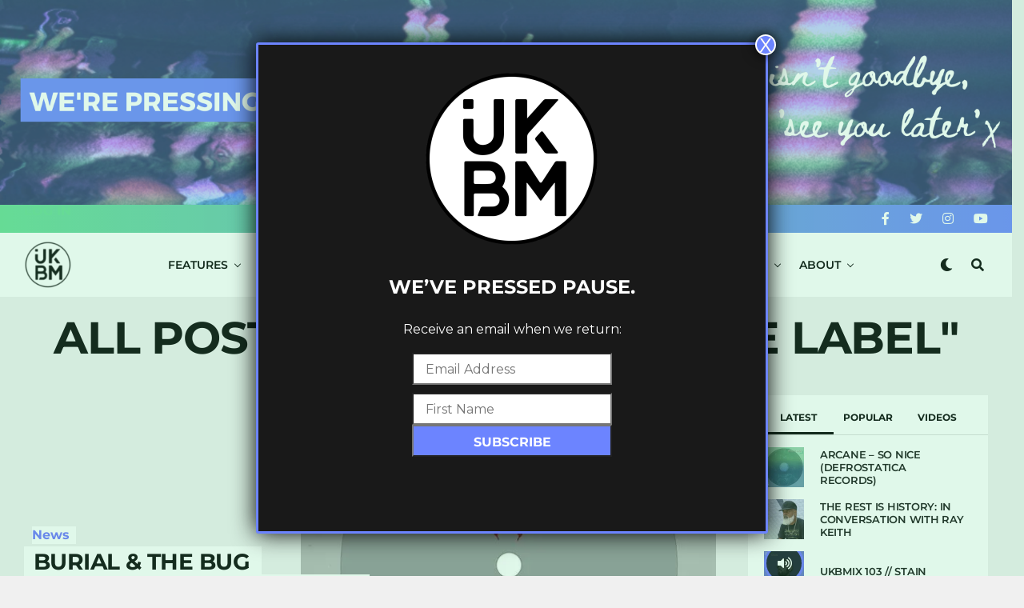

--- FILE ---
content_type: text/html; charset=UTF-8
request_url: https://ukbassmusic.com/tag/pressure-label/
body_size: 40617
content:
<!DOCTYPE html>
<html lang="en-GB">
<head>
<meta charset="UTF-8" >
<meta name="viewport" id="viewport" content="width=device-width, initial-scale=1.0, maximum-scale=1.0, minimum-scale=1.0, user-scalable=no" />
<meta name='robots' content='index, follow, max-image-preview:large, max-snippet:-1, max-video-preview:-1' />

	<!-- This site is optimized with the Yoast SEO plugin v25.6 - https://yoast.com/wordpress/plugins/seo/ -->
	<title>pressure label Archives - UKBM</title>
	<link rel="canonical" href="https://ukbassmusic.com/tag/pressure-label/" />
	<meta property="og:locale" content="en_GB" />
	<meta property="og:type" content="article" />
	<meta property="og:title" content="pressure label Archives - UKBM" />
	<meta property="og:url" content="https://ukbassmusic.com/tag/pressure-label/" />
	<meta property="og:site_name" content="UKBM" />
	<meta property="og:image" content="https://i0.wp.com/ukbassmusic.com/wp-content/uploads/2020/03/white-bg-500.png?fit=500%2C500&ssl=1" />
	<meta property="og:image:width" content="500" />
	<meta property="og:image:height" content="500" />
	<meta property="og:image:type" content="image/png" />
	<meta name="twitter:card" content="summary_large_image" />
	<meta name="twitter:site" content="@UK_BassMusic" />
	<script type="application/ld+json" class="yoast-schema-graph">{"@context":"https://schema.org","@graph":[{"@type":"CollectionPage","@id":"https://ukbassmusic.com/tag/pressure-label/","url":"https://ukbassmusic.com/tag/pressure-label/","name":"pressure label Archives - UKBM","isPartOf":{"@id":"https://ukbassmusic.com/#website"},"primaryImageOfPage":{"@id":"https://ukbassmusic.com/tag/pressure-label/#primaryimage"},"image":{"@id":"https://ukbassmusic.com/tag/pressure-label/#primaryimage"},"thumbnailUrl":"https://i0.wp.com/ukbassmusic.com/wp-content/uploads/2018/04/The-Bug-Burial.jpg?fit=550%2C550&ssl=1","breadcrumb":{"@id":"https://ukbassmusic.com/tag/pressure-label/#breadcrumb"},"inLanguage":"en-GB"},{"@type":"ImageObject","inLanguage":"en-GB","@id":"https://ukbassmusic.com/tag/pressure-label/#primaryimage","url":"https://i0.wp.com/ukbassmusic.com/wp-content/uploads/2018/04/The-Bug-Burial.jpg?fit=550%2C550&ssl=1","contentUrl":"https://i0.wp.com/ukbassmusic.com/wp-content/uploads/2018/04/The-Bug-Burial.jpg?fit=550%2C550&ssl=1","width":550,"height":550,"caption":"The Bug & Burial - Flames 1"},{"@type":"BreadcrumbList","@id":"https://ukbassmusic.com/tag/pressure-label/#breadcrumb","itemListElement":[{"@type":"ListItem","position":1,"name":"Home","item":"https://ukbassmusic.com/"},{"@type":"ListItem","position":2,"name":"pressure label"}]},{"@type":"WebSite","@id":"https://ukbassmusic.com/#website","url":"https://ukbassmusic.com/","name":"UKBM","description":"UK Bass Music | Elevating bass culture","publisher":{"@id":"https://ukbassmusic.com/#organization"},"potentialAction":[{"@type":"SearchAction","target":{"@type":"EntryPoint","urlTemplate":"https://ukbassmusic.com/?s={search_term_string}"},"query-input":{"@type":"PropertyValueSpecification","valueRequired":true,"valueName":"search_term_string"}}],"inLanguage":"en-GB"},{"@type":"Organization","@id":"https://ukbassmusic.com/#organization","name":"UKBM","url":"https://ukbassmusic.com/","logo":{"@type":"ImageObject","inLanguage":"en-GB","@id":"https://ukbassmusic.com/#/schema/logo/image/","url":"https://i2.wp.com/ukbassmusic.com/wp-content/uploads/white-logo-w-padding.png?fit=800%2C800&ssl=1","contentUrl":"https://i2.wp.com/ukbassmusic.com/wp-content/uploads/white-logo-w-padding.png?fit=800%2C800&ssl=1","width":800,"height":800,"caption":"UKBM"},"image":{"@id":"https://ukbassmusic.com/#/schema/logo/image/"},"sameAs":["http://www.facebook.com/ukbassmusic","https://x.com/UK_BassMusic","http://www.instagram.com/ukbassmusic","https://www.youtube.com/user/UKBassMusicOfficial"]}]}</script>
	<!-- / Yoast SEO plugin. -->


<link rel='dns-prefetch' href='//stats.wp.com' />
<link rel='dns-prefetch' href='//ajax.googleapis.com' />
<link rel='dns-prefetch' href='//fonts.googleapis.com' />
<link rel='dns-prefetch' href='//fonts.bunny.net' />
<link rel='dns-prefetch' href='//widgets.wp.com' />
<link rel='dns-prefetch' href='//jetpack.wordpress.com' />
<link rel='dns-prefetch' href='//s0.wp.com' />
<link rel='dns-prefetch' href='//public-api.wordpress.com' />
<link rel='dns-prefetch' href='//0.gravatar.com' />
<link rel='dns-prefetch' href='//1.gravatar.com' />
<link rel='dns-prefetch' href='//2.gravatar.com' />
<link rel='dns-prefetch' href='//v0.wordpress.com' />
<link rel='preconnect' href='//c0.wp.com' />
<link rel='preconnect' href='//i0.wp.com' />
<link rel="alternate" type="application/rss+xml" title="UKBM &raquo; Feed" href="https://ukbassmusic.com/feed/" />
<link rel="alternate" type="application/rss+xml" title="UKBM &raquo; Comments Feed" href="https://ukbassmusic.com/comments/feed/" />
<link rel="alternate" type="application/rss+xml" title="UKBM &raquo; pressure label Tag Feed" href="https://ukbassmusic.com/tag/pressure-label/feed/" />
<script data-optimized="1" type="text/javascript">window._wpemojiSettings={"baseUrl":"https:\/\/s.w.org\/images\/core\/emoji\/15.0.3\/72x72\/","ext":".png","svgUrl":"https:\/\/s.w.org\/images\/core\/emoji\/15.0.3\/svg\/","svgExt":".svg","source":{"concatemoji":"https:\/\/ukbassmusic.com\/wp-includes\/js\/wp-emoji-release.min.js?ver=6.6.4"}};
/*! This file is auto-generated */
!function(i,n){var o,s,e;function c(e){try{var t={supportTests:e,timestamp:(new Date).valueOf()};sessionStorage.setItem(o,JSON.stringify(t))}catch(e){}}function p(e,t,n){e.clearRect(0,0,e.canvas.width,e.canvas.height),e.fillText(t,0,0);var t=new Uint32Array(e.getImageData(0,0,e.canvas.width,e.canvas.height).data),r=(e.clearRect(0,0,e.canvas.width,e.canvas.height),e.fillText(n,0,0),new Uint32Array(e.getImageData(0,0,e.canvas.width,e.canvas.height).data));return t.every(function(e,t){return e===r[t]})}function u(e,t,n){switch(t){case"flag":return n(e,"\ud83c\udff3\ufe0f\u200d\u26a7\ufe0f","\ud83c\udff3\ufe0f\u200b\u26a7\ufe0f")?!1:!n(e,"\ud83c\uddfa\ud83c\uddf3","\ud83c\uddfa\u200b\ud83c\uddf3")&&!n(e,"\ud83c\udff4\udb40\udc67\udb40\udc62\udb40\udc65\udb40\udc6e\udb40\udc67\udb40\udc7f","\ud83c\udff4\u200b\udb40\udc67\u200b\udb40\udc62\u200b\udb40\udc65\u200b\udb40\udc6e\u200b\udb40\udc67\u200b\udb40\udc7f");case"emoji":return!n(e,"\ud83d\udc26\u200d\u2b1b","\ud83d\udc26\u200b\u2b1b")}return!1}function f(e,t,n){var r="undefined"!=typeof WorkerGlobalScope&&self instanceof WorkerGlobalScope?new OffscreenCanvas(300,150):i.createElement("canvas"),a=r.getContext("2d",{willReadFrequently:!0}),o=(a.textBaseline="top",a.font="600 32px Arial",{});return e.forEach(function(e){o[e]=t(a,e,n)}),o}function t(e){var t=i.createElement("script");t.src=e,t.defer=!0,i.head.appendChild(t)}"undefined"!=typeof Promise&&(o="wpEmojiSettingsSupports",s=["flag","emoji"],n.supports={everything:!0,everythingExceptFlag:!0},e=new Promise(function(e){i.addEventListener("DOMContentLoaded",e,{once:!0})}),new Promise(function(t){var n=function(){try{var e=JSON.parse(sessionStorage.getItem(o));if("object"==typeof e&&"number"==typeof e.timestamp&&(new Date).valueOf()<e.timestamp+604800&&"object"==typeof e.supportTests)return e.supportTests}catch(e){}return null}();if(!n){if("undefined"!=typeof Worker&&"undefined"!=typeof OffscreenCanvas&&"undefined"!=typeof URL&&URL.createObjectURL&&"undefined"!=typeof Blob)try{var e="postMessage("+f.toString()+"("+[JSON.stringify(s),u.toString(),p.toString()].join(",")+"));",r=new Blob([e],{type:"text/javascript"}),a=new Worker(URL.createObjectURL(r),{name:"wpTestEmojiSupports"});return void(a.onmessage=function(e){c(n=e.data),a.terminate(),t(n)})}catch(e){}c(n=f(s,u,p))}t(n)}).then(function(e){for(var t in e)n.supports[t]=e[t],n.supports.everything=n.supports.everything&&n.supports[t],"flag"!==t&&(n.supports.everythingExceptFlag=n.supports.everythingExceptFlag&&n.supports[t]);n.supports.everythingExceptFlag=n.supports.everythingExceptFlag&&!n.supports.flag,n.DOMReady=!1,n.readyCallback=function(){n.DOMReady=!0}}).then(function(){return e}).then(function(){var e;n.supports.everything||(n.readyCallback(),(e=n.source||{}).concatemoji?t(e.concatemoji):e.wpemoji&&e.twemoji&&(t(e.twemoji),t(e.wpemoji)))}))}((window,document),window._wpemojiSettings)</script>

<style id='wp-emoji-styles-inline-css' type='text/css'>img.wp-smiley,img.emoji{display:inline!important;border:none!important;box-shadow:none!important;height:1em!important;width:1em!important;margin:0 0.07em!important;vertical-align:-0.1em!important;background:none!important;padding:0!important}</style>
<link data-optimized="1" rel='stylesheet' id='wp-block-library-css' href='https://ukbassmusic.com/wp-content/litespeed/css/386a2ae8eac0e6c62af245e50bd5df2b.css?ver=5df2b' type='text/css' media='all' />
<link data-optimized="1" rel='stylesheet' id='wp-components-css' href='https://ukbassmusic.com/wp-content/litespeed/css/e18e632ac986b2644619edec241cbb13.css?ver=cbb13' type='text/css' media='all' />
<link data-optimized="1" rel='stylesheet' id='wp-preferences-css' href='https://ukbassmusic.com/wp-content/litespeed/css/a4c7eada9bea3ee9c7abad39f03ebd7f.css?ver=ebd7f' type='text/css' media='all' />
<link data-optimized="1" rel='stylesheet' id='wp-block-editor-css' href='https://ukbassmusic.com/wp-content/litespeed/css/6740dfaba82492ae9d7ea06d08cfdf0e.css?ver=fdf0e' type='text/css' media='all' />
<link data-optimized="1" rel='stylesheet' id='popup-maker-block-library-style-css' href='https://ukbassmusic.com/wp-content/litespeed/css/6650303039df380fb8c585987a62ef11.css?ver=74569' type='text/css' media='all' />
<link data-optimized="1" rel='stylesheet' id='mediaelement-css' href='https://ukbassmusic.com/wp-content/litespeed/css/16dae4632d7439983d73efb477747454.css?ver=47454' type='text/css' media='all' />
<link data-optimized="1" rel='stylesheet' id='wp-mediaelement-css' href='https://ukbassmusic.com/wp-content/litespeed/css/e2fa6fa79b8e90e4522f927661b1cd66.css?ver=1cd66' type='text/css' media='all' />
<style id='jetpack-sharing-buttons-style-inline-css' type='text/css'>.jetpack-sharing-buttons__services-list{display:flex;flex-direction:row;flex-wrap:wrap;gap:0;list-style-type:none;margin:5px;padding:0}.jetpack-sharing-buttons__services-list.has-small-icon-size{font-size:12px}.jetpack-sharing-buttons__services-list.has-normal-icon-size{font-size:16px}.jetpack-sharing-buttons__services-list.has-large-icon-size{font-size:24px}.jetpack-sharing-buttons__services-list.has-huge-icon-size{font-size:36px}@media print{.jetpack-sharing-buttons__services-list{display:none!important}}.editor-styles-wrapper .wp-block-jetpack-sharing-buttons{gap:0;padding-inline-start:0}ul.jetpack-sharing-buttons__services-list.has-background{padding:1.25em 2.375em}</style>
<style id='classic-theme-styles-inline-css' type='text/css'>
/*! This file is auto-generated */
.wp-block-button__link{color:#fff;background-color:#32373c;border-radius:9999px;box-shadow:none;text-decoration:none;padding:calc(.667em + 2px) calc(1.333em + 2px);font-size:1.125em}.wp-block-file__button{background:#32373c;color:#fff;text-decoration:none}</style>
<style id='global-styles-inline-css' type='text/css'>:root{--wp--preset--aspect-ratio--square:1;--wp--preset--aspect-ratio--4-3:4/3;--wp--preset--aspect-ratio--3-4:3/4;--wp--preset--aspect-ratio--3-2:3/2;--wp--preset--aspect-ratio--2-3:2/3;--wp--preset--aspect-ratio--16-9:16/9;--wp--preset--aspect-ratio--9-16:9/16;--wp--preset--color--black:#000000;--wp--preset--color--cyan-bluish-gray:#abb8c3;--wp--preset--color--white:#ffffff;--wp--preset--color--pale-pink:#f78da7;--wp--preset--color--vivid-red:#cf2e2e;--wp--preset--color--luminous-vivid-orange:#ff6900;--wp--preset--color--luminous-vivid-amber:#fcb900;--wp--preset--color--light-green-cyan:#7bdcb5;--wp--preset--color--vivid-green-cyan:#00d084;--wp--preset--color--pale-cyan-blue:#8ed1fc;--wp--preset--color--vivid-cyan-blue:#0693e3;--wp--preset--color--vivid-purple:#9b51e0;--wp--preset--gradient--vivid-cyan-blue-to-vivid-purple:linear-gradient(135deg,rgba(6,147,227,1) 0%,rgb(155,81,224) 100%);--wp--preset--gradient--light-green-cyan-to-vivid-green-cyan:linear-gradient(135deg,rgb(122,220,180) 0%,rgb(0,208,130) 100%);--wp--preset--gradient--luminous-vivid-amber-to-luminous-vivid-orange:linear-gradient(135deg,rgba(252,185,0,1) 0%,rgba(255,105,0,1) 100%);--wp--preset--gradient--luminous-vivid-orange-to-vivid-red:linear-gradient(135deg,rgba(255,105,0,1) 0%,rgb(207,46,46) 100%);--wp--preset--gradient--very-light-gray-to-cyan-bluish-gray:linear-gradient(135deg,rgb(238,238,238) 0%,rgb(169,184,195) 100%);--wp--preset--gradient--cool-to-warm-spectrum:linear-gradient(135deg,rgb(74,234,220) 0%,rgb(151,120,209) 20%,rgb(207,42,186) 40%,rgb(238,44,130) 60%,rgb(251,105,98) 80%,rgb(254,248,76) 100%);--wp--preset--gradient--blush-light-purple:linear-gradient(135deg,rgb(255,206,236) 0%,rgb(152,150,240) 100%);--wp--preset--gradient--blush-bordeaux:linear-gradient(135deg,rgb(254,205,165) 0%,rgb(254,45,45) 50%,rgb(107,0,62) 100%);--wp--preset--gradient--luminous-dusk:linear-gradient(135deg,rgb(255,203,112) 0%,rgb(199,81,192) 50%,rgb(65,88,208) 100%);--wp--preset--gradient--pale-ocean:linear-gradient(135deg,rgb(255,245,203) 0%,rgb(182,227,212) 50%,rgb(51,167,181) 100%);--wp--preset--gradient--electric-grass:linear-gradient(135deg,rgb(202,248,128) 0%,rgb(113,206,126) 100%);--wp--preset--gradient--midnight:linear-gradient(135deg,rgb(2,3,129) 0%,rgb(40,116,252) 100%);--wp--preset--font-size--small:13px;--wp--preset--font-size--medium:20px;--wp--preset--font-size--large:36px;--wp--preset--font-size--x-large:42px;--wp--preset--spacing--20:0.44rem;--wp--preset--spacing--30:0.67rem;--wp--preset--spacing--40:1rem;--wp--preset--spacing--50:1.5rem;--wp--preset--spacing--60:2.25rem;--wp--preset--spacing--70:3.38rem;--wp--preset--spacing--80:5.06rem;--wp--preset--shadow--natural:6px 6px 9px rgba(0, 0, 0, 0.2);--wp--preset--shadow--deep:12px 12px 50px rgba(0, 0, 0, 0.4);--wp--preset--shadow--sharp:6px 6px 0px rgba(0, 0, 0, 0.2);--wp--preset--shadow--outlined:6px 6px 0px -3px rgba(255, 255, 255, 1), 6px 6px rgba(0, 0, 0, 1);--wp--preset--shadow--crisp:6px 6px 0px rgba(0, 0, 0, 1)}:where(.is-layout-flex){gap:.5em}:where(.is-layout-grid){gap:.5em}body .is-layout-flex{display:flex}.is-layout-flex{flex-wrap:wrap;align-items:center}.is-layout-flex>:is(*,div){margin:0}body .is-layout-grid{display:grid}.is-layout-grid>:is(*,div){margin:0}:where(.wp-block-columns.is-layout-flex){gap:2em}:where(.wp-block-columns.is-layout-grid){gap:2em}:where(.wp-block-post-template.is-layout-flex){gap:1.25em}:where(.wp-block-post-template.is-layout-grid){gap:1.25em}.has-black-color{color:var(--wp--preset--color--black)!important}.has-cyan-bluish-gray-color{color:var(--wp--preset--color--cyan-bluish-gray)!important}.has-white-color{color:var(--wp--preset--color--white)!important}.has-pale-pink-color{color:var(--wp--preset--color--pale-pink)!important}.has-vivid-red-color{color:var(--wp--preset--color--vivid-red)!important}.has-luminous-vivid-orange-color{color:var(--wp--preset--color--luminous-vivid-orange)!important}.has-luminous-vivid-amber-color{color:var(--wp--preset--color--luminous-vivid-amber)!important}.has-light-green-cyan-color{color:var(--wp--preset--color--light-green-cyan)!important}.has-vivid-green-cyan-color{color:var(--wp--preset--color--vivid-green-cyan)!important}.has-pale-cyan-blue-color{color:var(--wp--preset--color--pale-cyan-blue)!important}.has-vivid-cyan-blue-color{color:var(--wp--preset--color--vivid-cyan-blue)!important}.has-vivid-purple-color{color:var(--wp--preset--color--vivid-purple)!important}.has-black-background-color{background-color:var(--wp--preset--color--black)!important}.has-cyan-bluish-gray-background-color{background-color:var(--wp--preset--color--cyan-bluish-gray)!important}.has-white-background-color{background-color:var(--wp--preset--color--white)!important}.has-pale-pink-background-color{background-color:var(--wp--preset--color--pale-pink)!important}.has-vivid-red-background-color{background-color:var(--wp--preset--color--vivid-red)!important}.has-luminous-vivid-orange-background-color{background-color:var(--wp--preset--color--luminous-vivid-orange)!important}.has-luminous-vivid-amber-background-color{background-color:var(--wp--preset--color--luminous-vivid-amber)!important}.has-light-green-cyan-background-color{background-color:var(--wp--preset--color--light-green-cyan)!important}.has-vivid-green-cyan-background-color{background-color:var(--wp--preset--color--vivid-green-cyan)!important}.has-pale-cyan-blue-background-color{background-color:var(--wp--preset--color--pale-cyan-blue)!important}.has-vivid-cyan-blue-background-color{background-color:var(--wp--preset--color--vivid-cyan-blue)!important}.has-vivid-purple-background-color{background-color:var(--wp--preset--color--vivid-purple)!important}.has-black-border-color{border-color:var(--wp--preset--color--black)!important}.has-cyan-bluish-gray-border-color{border-color:var(--wp--preset--color--cyan-bluish-gray)!important}.has-white-border-color{border-color:var(--wp--preset--color--white)!important}.has-pale-pink-border-color{border-color:var(--wp--preset--color--pale-pink)!important}.has-vivid-red-border-color{border-color:var(--wp--preset--color--vivid-red)!important}.has-luminous-vivid-orange-border-color{border-color:var(--wp--preset--color--luminous-vivid-orange)!important}.has-luminous-vivid-amber-border-color{border-color:var(--wp--preset--color--luminous-vivid-amber)!important}.has-light-green-cyan-border-color{border-color:var(--wp--preset--color--light-green-cyan)!important}.has-vivid-green-cyan-border-color{border-color:var(--wp--preset--color--vivid-green-cyan)!important}.has-pale-cyan-blue-border-color{border-color:var(--wp--preset--color--pale-cyan-blue)!important}.has-vivid-cyan-blue-border-color{border-color:var(--wp--preset--color--vivid-cyan-blue)!important}.has-vivid-purple-border-color{border-color:var(--wp--preset--color--vivid-purple)!important}.has-vivid-cyan-blue-to-vivid-purple-gradient-background{background:var(--wp--preset--gradient--vivid-cyan-blue-to-vivid-purple)!important}.has-light-green-cyan-to-vivid-green-cyan-gradient-background{background:var(--wp--preset--gradient--light-green-cyan-to-vivid-green-cyan)!important}.has-luminous-vivid-amber-to-luminous-vivid-orange-gradient-background{background:var(--wp--preset--gradient--luminous-vivid-amber-to-luminous-vivid-orange)!important}.has-luminous-vivid-orange-to-vivid-red-gradient-background{background:var(--wp--preset--gradient--luminous-vivid-orange-to-vivid-red)!important}.has-very-light-gray-to-cyan-bluish-gray-gradient-background{background:var(--wp--preset--gradient--very-light-gray-to-cyan-bluish-gray)!important}.has-cool-to-warm-spectrum-gradient-background{background:var(--wp--preset--gradient--cool-to-warm-spectrum)!important}.has-blush-light-purple-gradient-background{background:var(--wp--preset--gradient--blush-light-purple)!important}.has-blush-bordeaux-gradient-background{background:var(--wp--preset--gradient--blush-bordeaux)!important}.has-luminous-dusk-gradient-background{background:var(--wp--preset--gradient--luminous-dusk)!important}.has-pale-ocean-gradient-background{background:var(--wp--preset--gradient--pale-ocean)!important}.has-electric-grass-gradient-background{background:var(--wp--preset--gradient--electric-grass)!important}.has-midnight-gradient-background{background:var(--wp--preset--gradient--midnight)!important}.has-small-font-size{font-size:var(--wp--preset--font-size--small)!important}.has-medium-font-size{font-size:var(--wp--preset--font-size--medium)!important}.has-large-font-size{font-size:var(--wp--preset--font-size--large)!important}.has-x-large-font-size{font-size:var(--wp--preset--font-size--x-large)!important}:where(.wp-block-post-template.is-layout-flex){gap:1.25em}:where(.wp-block-post-template.is-layout-grid){gap:1.25em}:where(.wp-block-columns.is-layout-flex){gap:2em}:where(.wp-block-columns.is-layout-grid){gap:2em}:root :where(.wp-block-pullquote){font-size:1.5em;line-height:1.6}</style>
<link data-optimized="1" rel='stylesheet' id='Total_Soft_Gallery_Video-css' href='https://ukbassmusic.com/wp-content/litespeed/css/bea5a6195a7d7da385ca22d4d91d0dbc.css?ver=00f62' type='text/css' media='all' />
<link data-optimized="1" rel='stylesheet' id='fontawesome-css-css' href='https://ukbassmusic.com/wp-content/litespeed/css/c0d746782ae17501ddf2ad85ab521f02.css?ver=7fd20' type='text/css' media='all' />
<link data-optimized="1" rel='stylesheet' id='link-widget-title-css' href='https://ukbassmusic.com/wp-content/litespeed/css/fdae6715b0ba831df4311c233971adbe.css?ver=71b7e' type='text/css' media='all' />
<link data-optimized="1" rel='stylesheet' id='pp-bootstrap-css' href='https://ukbassmusic.com/wp-content/litespeed/css/a38f489ea68908c22bf98b94c5283c86.css?ver=79f8e' type='text/css' media='all' />
<link data-optimized="1" rel='stylesheet' id='pp-flat-ui-css' href='https://ukbassmusic.com/wp-content/litespeed/css/bedb8dc8d146fbb5cb37fbb8b24ce2cf.css?ver=91e29' type='text/css' media='all' />
<link data-optimized="1" rel='stylesheet' id='ppcore-css' href='https://ukbassmusic.com/wp-content/litespeed/css/13af836c4b6ab4d9dbe41174d27b5741.css?ver=d086d' type='text/css' media='all' />
<link data-optimized="1" rel='stylesheet' id='ql-jquery-ui-css' href='https://ukbassmusic.com/wp-content/litespeed/css/105c0f6a3d3b7b2c3efdab6e823b8c9e.css?ver=b8c9e' type='text/css' media='all' />
<link data-optimized="1" rel='stylesheet' id='zox-custom-style-css' href='https://ukbassmusic.com/wp-content/litespeed/css/8a5680ab8d56278c6076fbd08ee20933.css?ver=32fa8' type='text/css' media='all' />
<style id='zox-custom-style-inline-css' type='text/css'>a,a:visited,a:hover h2.zox-s-title1,a:hover h2.zox-s-title1-feat,a:hover h2.zox-s-title2,a:hover h2.zox-s-title3,.zox-post-body p a,h3.zox-post-cat a,.sp-template a,.sp-data-table a,span.zox-author-name a,a:hover h2.zox-authors-latest,span.zox-authors-name a:hover,#zox-side-wrap a:hover{color:#67db95}.zox-s8 a:hover h2.zox-s-title1,.zox-s8 a:hover h2.zox-s-title1-feat,.zox-s8 a:hover h2.zox-s-title2,.zox-s8 a:hover h2.zox-s-title3{box-shadow:15px 0 0 #fff,-10px 0 0 #fff;color:#67db95}.woocommerce-message:before,.woocommerce-info:before,.woocommerce-message:before,.woocommerce .star-rating span:before,span.zox-s-cat,h3.zox-post-cat a,.zox-s6 span.zox-s-cat,.zox-s8 span.zox-s-cat,.zox-widget-side-trend-wrap .zox-art-text:before{color:#6c74ff}.zox-widget-bgp,.zox-widget-bgp.zox-widget-txtw .zox-art-wrap,.zox-widget-bgp.zox-widget-txtw .zox-widget-featl-sub .zox-art-wrap,.zox-s4 .zox-widget-bgp span.zox-s-cat,.woocommerce span.onsale,.zox-s7 .zox-byline-wrap:before,.zox-s3 span.zox-s-cat,.zox-o1 span.zox-s-cat,.zox-s3 .zox-widget-side-trend-wrap .zox-art-text:before,.sp-table-caption,#zox-search-form #zox-search-submit,#zox-search-form2 #zox-search-submit2,.pagination .current,.pagination a:hover,.zox-o6 span.zox-s-cat{background:#6c74ff}.woocommerce .widget_price_filter .ui-slider .ui-slider-handle,.woocommerce #respond input#submit.alt,.woocommerce a.button.alt,.woocommerce button.button.alt,.woocommerce input.button.alt,.woocommerce #respond input#submit.alt:hover,.woocommerce a.button.alt:hover,.woocommerce button.button.alt:hover,.woocommerce input.button.alt:hover{background-color:#6c74ff}.woocommerce-error,.woocommerce-info,.woocommerce-message{border-top-color:#6c74ff}.zox-feat-ent1-left,.zox-ent1 .zox-side-widget{border-top:2px solid #6c74ff}.zox-feat-ent3-main-wrap h2.zox-s-title2{background-color:#6c74ff;box-shadow:15px 0 0 #6c74ff,-10px 0 0 #6c74ff}.zox-widget-side-trend-wrap .zox-art-text:before,.pagination .current,.pagination a:hover{border:1px solid #6c74ff}.zox-post-type{border:3px solid #6c74ff}.zox-net1 .zox-post-type,.zox-net2 .zox-post-type{background:#6c74ff}.zox-widget-featl-sub .zox-post-type{border:2px solid #6c74ff}@media screen and (max-width:479px){.zox-net1.zox-s4 .zox-widget-bgp .zox-art-main span.zox-s-cat{background:#6c74ff!important}}.zox-o3 h3.zox-s-cat{background:#000}.zox-widget-bgs,.zox-widget-bgs.zox-widget-txtw .zox-art-wrap,.zox-widget-bgs.zox-widget-txtw .zox-widget-featl-sub .zox-art-wrap,.zox-s4 .zox-widget-bgs span.zox-s-cat{background:#000}#zox-top-head-wrap{background:#a26be5}span.zox-top-soc-but,.zox-top-nav-menu ul li a,span.zox-woo-cart-icon{color:#fff}span.zox-woo-cart-num{background:#fff}.zox-top-nav-menu ul li:hover a{color:#6c84ff}#zox-top-head-wrap,#zox-top-head,#zox-top-head-left,#zox-top-head-mid,#zox-top-head-right,.zox-top-nav-menu ul{height:35px}#zox-top-head-mid img{max-height:calc(35px - 20px)}.zox-top-nav-menu ul li a{font-size:16px}#zox-bot-head-wrap,#zox-bot-head-wrap.zox-trans-bot.zox-fix-up,#zox-fly-wrap,#zox-bot-head-wrap.zox-trans-bot:hover{background-color:#fff;background-image:none}.zox-nav-menu ul li a,span.zox-nav-search-but,span.zox-night,.zox-trans-bot.zox-fix-up .zox-nav-menu ul li a,.zox-trans-bot.zox-fix-up span.zox-nav-search-but,nav.zox-fly-nav-menu ul li a,span.zox-fly-soc-head,ul.zox-fly-soc-list li a,nav.zox-fly-nav-menu ul li.menu-item-has-children:after{color:#000}.zox-nav-menu ul li.menu-item-has-children a:after,.zox-nav-menu ul li.zox-mega-drop a:after{border-right:1px solid #000;border-bottom:1px solid #000}.zox-fly-but-wrap span,.zox-trans-bot.zox-fix-up .zox-fly-but-wrap span{background:#000}.zox-nav-menu ul li:hover a,span.zox-nav-search-but:hover,span.zox-night:hover{color:#6c84ff}.zox-fly-but-wrap:hover span{background:#6c84ff}span.zox-widget-main-title{color:#111}#zox-foot-wrap{background:#abdbc9}#zox-foot-wrap p{color:#000}#zox-foot-wrap a{color:#000}ul.zox-foot-soc-list li a{border:1px solid #000}span.zox-widget-side-title{color:#000}span.zox-post-main-title{color:#111}.zox-top-nav-menu ul li a{padding-top:calc((35px - 16px) / 2);padding-bottom:calc((35px - 16px) / 2)}#zox-bot-head-wrap,.zox-bot-head-menu,#zox-bot-head,#zox-bot-head-left,#zox-bot-head-right,#zox-bot-head-mid,.zox-bot-head-logo,.zox-bot-head-logo-main,.zox-nav-menu,.zox-nav-menu ul{height:80px}.zox-bot-head-logo img,.zox-bot-head-logo-main img{max-height:calc(80px - 20px)}.zox-nav-menu ul li ul.sub-menu,.zox-nav-menu ul li.menu-item-object-category .zox-mega-dropdown{top:80px}.zox-nav-menu ul li a{font-size:14px}.zox-nav-menu ul li a{padding-top:calc((80px - 14px) / 2);padding-bottom:calc((80px - 14px) / 2)}.zox-fix-up{top:-80px!important;-webkit-transform:translate3d(0,-80px,0)!important;-moz-transform:translate3d(0,-80px,0)!important;-ms-transform:translate3d(0,-80px,0)!important;-o-transform:translate3d(0,-80px,0)!important;transform:translate3d(0,-80px,0)!important}.zox-fix{top:-80px;-webkit-transform:translate3d(0,80px,0)!important;-moz-transform:translate3d(0,80px,0)!important;-ms-transform:translate3d(0,80px,0)!important;-o-transform:translate3d(0,80px,0)!important;transform:translate3d(0,80px,0)!important}.zox-fix-up .zox-nav-menu ul li a{padding-top:calc((60px - 14px) / 2);padding-bottom:calc((60px - 14px) / 2)}.zox-feat-ent1-grid,.zox-feat-ent2-bot,.zox-feat-net1-grid{grid-template-columns:auto 300px}body,span.zox-s-cat,span.zox-ad-label,.woocommerce ul.product_list_widget li a,.woocommerce ul.product_list_widget span.product-title,.woocommerce #reviews #comments ol.commentlist li .comment-text p.meta,.woocommerce div.product p.price,.woocommerce div.product p.price ins,.woocommerce div.product p.price del,.woocommerce ul.products li.product .price del,.woocommerce ul.products li.product .price ins,.woocommerce ul.products li.product .price,.woocommerce #respond input#submit,.woocommerce a.button,.woocommerce button.button,.woocommerce input.button,.woocommerce .widget_price_filter .price_slider_amount .button,.woocommerce span.onsale,.woocommerce-review-link,#woo-content p.woocommerce-result-count,.woocommerce div.product .woocommerce-tabs ul.tabs li a,.woocommerce .woocommerce-breadcrumb,.woocommerce #respond input#submit.alt,.woocommerce a.button.alt,.woocommerce button.button.alt,.woocommerce input.button.alt,.zox-post-tags-header,.zox-post-tags a{font-family:'Montserrat',sans-serif;font-weight:400;text-transform:None}#zox-woo-side-wrap span.zox-widget-side-title,span.zox-authors-name a,h1.zox-author-top-head{font-family:'Montserrat',sans-serif}p.zox-s-graph,span.zox-post-excerpt p,.zox-post-body p,#woo-content p,#zox-404 p,.zox-post-body ul li,.zox-post-body ol li,.zox-author-box-text p{font-family:'Montserrat',sans-serif;font-weight:400;text-transform:None}.zox-nav-menu ul li a,.zox-top-nav-menu ul li a,nav.zox-fly-nav-menu ul li a{font-family:'Montserrat',sans-serif;font-weight:600;text-transform:Uppercase}.zox-nav-menu ul li ul.zox-mega-list li a,.zox-nav-menu ul li ul.zox-mega-list li a p{font-family:'Montserrat',sans-serif}h2.zox-s-title1,h2.zox-s-title1-feat,.woocommerce div.product .product_title,.woocommerce .related h2,#woo-content .summary p.price,.woocommerce div.product .woocommerce-tabs .panel h2,#zox-404 h1,h1.zox-post-title,.zox-widget-side-trend-wrap .zox-art-text:before,.zox-post-body blockquote p,.zox-post-body .wp-block-pullquote blockquote p,.zox-post-body h1,.zox-post-body h2,.zox-post-body h3,.zox-post-body h4,.zox-post-body h5,.zox-post-body h6,.comment-inner h1,.comment-inner h2,.comment-inner h3,.comment-inner h4,.comment-inner h5,.comment-inner h6,span.zox-author-box-name a{font-family:'Montserrat',sans-serif;font-weight:700;text-transform:Uppercase}span.zox-widget-main-title{font-family:'Montserrat',sans-serif;font-weight:600;text-transform:Uppercase}span.zox-widget-side-title{font-family:'Montserrat',sans-serif;font-weight:400;text-transform:None}span.zox-post-main-title{font-family:'Montserrat',sans-serif;font-weight:900;text-transform:Uppercase}h2.zox-s-title2,h2.zox-s-title3,span.zox-woo-cart-num,p.zox-search-p,.alp-related-posts .current .post-title,.alp-related-posts-wrapper .alp-related-post .post-title,.zox-widget-txtw span.zox-widget-main-title{font-family:'Montserrat',sans-serif;font-weight:700;text-transform:Uppercase}.zox-post-width{margin:0 auto;max-width:calc(1000px + 60px)}.zox-head-width{margin:0 auto;max-width:none}.zox-nav-menu ul li.zox-mega-drop .zox-mega-dropdown{left:calc(((100vw - 100%) /2) * -1)}.zox-body-width,.zox-widget-feat-wrap.zox-o1 .zox-art-text-cont,.zox-widget-feat-wrap.zox-o4 .zox-art-text-cont,.zox-widget-feat-main.zox-o1 .zox-art-text-cont,.zox-widget-feat-main.zox-o4 .zox-art-text-cont{margin:0 auto;padding:0 30px;max-width:calc(1400px + 60px)}@media screen and (min-width:1024px){#zox-bot-head-left{display:none}#zox-bot-head{grid-template-columns:auto 60px}.zox-bot-head-menu{display:grid;padding:0 0 0 90px}}@media screen and (max-width:1023px){#zox-bot-head-left{display:grid}}.zox-fix-up{-webkit-box-shadow:0 .5rem 1rem 0 rgb(21 21 30 / .08);-moz-box-shadow:0 .5rem 1rem 0 rgb(21 21 30 / .08);-ms-box-shadow:0 .5rem 1rem 0 rgb(21 21 30 / .08);-o-box-shadow:0 .5rem 1rem 0 rgb(21 21 30 / .08);box-shadow:0 .5rem 1rem 0 rgb(21 21 30 / .08)}.zox-nav-links{display:none}#zox-home-body-wrap{grid-template-columns:auto 300px}.zox-post-body p a{box-shadow:inset 0 -1px 0 0 #fff,inset 0 -2px 0 0 #67db95;color:#000}.zox-post-body p a:hover{color:#67db95}span.zox-widget-main-title{font-size:2.5rem;letter-spacing:.2em;text-transform:uppercase}.zox-fash1 h4.zox-widget-side-title{border-top:1px solid #000;text-align:left}.zox-fash1 span.zox-widget-side-title{border-top:4px solid #111;color:#111;display:inline-block;font-size:1.25rem;margin:-1px 0 0;padding:5px 0 0}.zox-post-main-head{margin:0 0 15px}h4.zox-post-main-title{border-top:1px solid #ccc;position:relative;text-align:center}span.zox-post-main-title{background:#fff;border:1px solid #ddd;color:#111;display:inline-block;font-size:18px;letter-spacing:.05em;padding:5px 10px 7px;position:relative;top:-16px;text-transform:uppercase}.zox_feat_widget .zox-post-main-head{margin:0}.zox_feat_widget h4.zox-post-main-title{height:1px;z-index:10}#zox-lead-top-wrap{position:relative;height:0}#zox-lead-top-in{clip:rect(0,auto,auto,0);overflow:hidden;position:absolute;left:0;top:0;z-index:1;zoom:1;width:100%;height:100%}#zox-lead-top{position:fixed;top:0;left:0}</style>
<link data-optimized="1" rel='stylesheet' id='fontawesome-css' href='https://ukbassmusic.com/wp-content/litespeed/css/03ab26d3aced1b29152b0f9751a4d7f9.css?ver=901b5' type='text/css' media='all' />
<link data-optimized="1" crossorigin="anonymous" rel='stylesheet' id='zox-fonts-css' href='https://ukbassmusic.com/wp-content/litespeed/css/ffe34de764641ca54e58e067642fa78c.css?ver=fa78c' type='text/css' media='all' />
<link data-optimized="1" rel='stylesheet' id='zox-media-queries-css' href='https://ukbassmusic.com/wp-content/litespeed/css/1a5c3dce055df280eaa95999276e00a4.css?ver=099da' type='text/css' media='all' />
<link data-optimized="1" rel='stylesheet' id='jetpack-carousel-swiper-css-css' href='https://ukbassmusic.com/wp-content/litespeed/css/0aef613d8b9ac11b0916651dd047a0c4.css?ver=7a0c4' type='text/css' media='all' />
<link data-optimized="1" rel='stylesheet' id='jetpack-carousel-css' href='https://ukbassmusic.com/wp-content/litespeed/css/3e6187d34b9f2e771ae941003310af1c.css?ver=0af1c' type='text/css' media='all' />
<link data-optimized="1" rel='stylesheet' id='tiled-gallery-css' href='https://ukbassmusic.com/wp-content/litespeed/css/654e72f1d3cf2cf82db8a0f92ab84887.css?ver=84887' type='text/css' media='all' />
<link data-optimized="1" rel='stylesheet' id='sab-font-css' href='https://ukbassmusic.com/wp-content/litespeed/css/0463cd16963691d3cf48f027230d30a7.css?ver=d30a7' type='text/css' media='all' />
<link data-optimized="1" rel='stylesheet' id='popup-maker-site-css' href='https://ukbassmusic.com/wp-content/litespeed/css/4dde748a38a76f7c6705dc3013455eda.css?ver=71607' type='text/css' media='all' />
<script type="text/javascript" src="https://c0.wp.com/c/6.6.4/wp-includes/js/jquery/jquery.min.js" id="jquery-core-js"></script>
<script data-optimized="1" type="text/javascript" src="https://ukbassmusic.com/wp-content/litespeed/js/bd0e3be03b8f4da2716d3c5e7128c84a.js?ver=8c84a" id="jquery-migrate-js"></script>
<script data-optimized="1" type="text/javascript" src="https://ukbassmusic.com/wp-content/litespeed/js/3bb5c1815e09e3019550b981c19cdbb0.js?ver=cdbb0" id="jquery-ui-core-js"></script>
<script data-optimized="1" type="text/javascript" src="https://ukbassmusic.com/wp-content/litespeed/js/68e8d3f677c350ae7fd03ea8b00afa33.js?ver=59c5a" id="cwp-main-js"></script>
<script data-optimized="1" type="text/javascript" id="Total_Soft_Gallery_Video-js-extra">var object={"ajaxurl":"https:\/\/ukbassmusic.com\/wp-admin\/admin-ajax.php"}</script>
<script data-optimized="1" type="text/javascript" src="https://ukbassmusic.com/wp-content/litespeed/js/d5b8ddd2869e837e48c69758f965c871.js?ver=f0628" id="Total_Soft_Gallery_Video-js"></script>
<script data-optimized="1" type="text/javascript" src="https://ukbassmusic.com/wp-content/litespeed/js/c3b643bbb1501a2a6613f5372812acd2.js?ver=b9e21" id="link-widget-title-js"></script>
<link rel="https://api.w.org/" href="https://ukbassmusic.com/wp-json/" /><link rel="alternate" title="JSON" type="application/json" href="https://ukbassmusic.com/wp-json/wp/v2/tags/582036227" /><link rel="EditURI" type="application/rsd+xml" title="RSD" href="https://ukbassmusic.com/xmlrpc.php?rsd" />
<meta name="generator" content="WordPress 6.6.4" />
<!-- Global site tag (gtag.js) - Google Analytics -->
<script async src="https://www.googletagmanager.com/gtag/js?id=G-1C18K68K1L"></script>
<script>
  window.dataLayer = window.dataLayer || [];
  function gtag(){dataLayer.push(arguments);}
  gtag('js', new Date());

  gtag('config', 'G-1C18K68K1L');
</script>

<meta name="google-site-verification" content="CAKgVp44oBfgCf-uiU18iyBIk0mCgqC7fzuOGSKZaHA" />	<meta name="theme-color" content="#ffffff" />
			<meta property="og:description" content="UK Bass Music | Elevating bass culture" />
		<style>img#wpstats{display:none}</style>
		<!-- There is no amphtml version available for this URL. --><style type="text/css">.saboxplugin-wrap{-webkit-box-sizing:border-box;-moz-box-sizing:border-box;-ms-box-sizing:border-box;box-sizing:border-box;border:1px solid #eee;width:100%;clear:both;display:block;overflow:hidden;word-wrap:break-word;position:relative}.saboxplugin-wrap .saboxplugin-gravatar{float:left;padding:0 20px 20px 20px}.saboxplugin-wrap .saboxplugin-gravatar img{max-width:100px;height:auto;border-radius:0}.saboxplugin-wrap .saboxplugin-authorname{font-size:18px;line-height:1;margin:20px 0 0 20px;display:block}.saboxplugin-wrap .saboxplugin-authorname a{text-decoration:none}.saboxplugin-wrap .saboxplugin-authorname a:focus{outline:0}.saboxplugin-wrap .saboxplugin-desc{display:block;margin:5px 20px}.saboxplugin-wrap .saboxplugin-desc a{text-decoration:underline}.saboxplugin-wrap .saboxplugin-desc p{margin:5px 0 12px}.saboxplugin-wrap .saboxplugin-web{margin:0 20px 15px;text-align:left}.saboxplugin-wrap .sab-web-position{text-align:right}.saboxplugin-wrap .saboxplugin-web a{color:#ccc;text-decoration:none}.saboxplugin-wrap .saboxplugin-socials{position:relative;display:block;background:#fcfcfc;padding:5px;border-top:1px solid #eee}.saboxplugin-wrap .saboxplugin-socials a svg{width:20px;height:20px}.saboxplugin-wrap .saboxplugin-socials a svg .st2{fill:#fff;transform-origin:center center}.saboxplugin-wrap .saboxplugin-socials a svg .st1{fill:rgb(0 0 0 / .3)}.saboxplugin-wrap .saboxplugin-socials a:hover{opacity:.8;-webkit-transition:opacity .4s;-moz-transition:opacity .4s;-o-transition:opacity .4s;transition:opacity .4s;box-shadow:none!important;-webkit-box-shadow:none!important}.saboxplugin-wrap .saboxplugin-socials .saboxplugin-icon-color{box-shadow:none;padding:0;border:0;-webkit-transition:opacity .4s;-moz-transition:opacity .4s;-o-transition:opacity .4s;transition:opacity .4s;display:inline-block;color:#fff;font-size:0;text-decoration:inherit;margin:5px;-webkit-border-radius:0;-moz-border-radius:0;-ms-border-radius:0;-o-border-radius:0;border-radius:0;overflow:hidden}.saboxplugin-wrap .saboxplugin-socials .saboxplugin-icon-grey{text-decoration:inherit;box-shadow:none;position:relative;display:-moz-inline-stack;display:inline-block;vertical-align:middle;zoom:1;margin:10px 5px;color:#444;fill:#444}.clearfix:after,.clearfix:before{content:' ';display:table;line-height:0;clear:both}.ie7 .clearfix{zoom:1}.saboxplugin-socials.sabox-colored .saboxplugin-icon-color .sab-twitch{border-color:#38245c}.saboxplugin-socials.sabox-colored .saboxplugin-icon-color .sab-behance{border-color:#003eb0}.saboxplugin-socials.sabox-colored .saboxplugin-icon-color .sab-deviantart{border-color:#036824}.saboxplugin-socials.sabox-colored .saboxplugin-icon-color .sab-digg{border-color:#00327c}.saboxplugin-socials.sabox-colored .saboxplugin-icon-color .sab-dribbble{border-color:#ba1655}.saboxplugin-socials.sabox-colored .saboxplugin-icon-color .sab-facebook{border-color:#1e2e4f}.saboxplugin-socials.sabox-colored .saboxplugin-icon-color .sab-flickr{border-color:#003576}.saboxplugin-socials.sabox-colored .saboxplugin-icon-color .sab-github{border-color:#264874}.saboxplugin-socials.sabox-colored .saboxplugin-icon-color .sab-google{border-color:#0b51c5}.saboxplugin-socials.sabox-colored .saboxplugin-icon-color .sab-html5{border-color:#902e13}.saboxplugin-socials.sabox-colored .saboxplugin-icon-color .sab-instagram{border-color:#1630aa}.saboxplugin-socials.sabox-colored .saboxplugin-icon-color .sab-linkedin{border-color:#00344f}.saboxplugin-socials.sabox-colored .saboxplugin-icon-color .sab-pinterest{border-color:#5b040e}.saboxplugin-socials.sabox-colored .saboxplugin-icon-color .sab-reddit{border-color:#992900}.saboxplugin-socials.sabox-colored .saboxplugin-icon-color .sab-rss{border-color:#a43b0a}.saboxplugin-socials.sabox-colored .saboxplugin-icon-color .sab-sharethis{border-color:#5d8420}.saboxplugin-socials.sabox-colored .saboxplugin-icon-color .sab-soundcloud{border-color:#995200}.saboxplugin-socials.sabox-colored .saboxplugin-icon-color .sab-spotify{border-color:#0f612c}.saboxplugin-socials.sabox-colored .saboxplugin-icon-color .sab-stackoverflow{border-color:#a95009}.saboxplugin-socials.sabox-colored .saboxplugin-icon-color .sab-steam{border-color:#006388}.saboxplugin-socials.sabox-colored .saboxplugin-icon-color .sab-user_email{border-color:#b84e05}.saboxplugin-socials.sabox-colored .saboxplugin-icon-color .sab-tumblr{border-color:#10151b}.saboxplugin-socials.sabox-colored .saboxplugin-icon-color .sab-twitter{border-color:#0967a0}.saboxplugin-socials.sabox-colored .saboxplugin-icon-color .sab-vimeo{border-color:#0d7091}.saboxplugin-socials.sabox-colored .saboxplugin-icon-color .sab-windows{border-color:#003f71}.saboxplugin-socials.sabox-colored .saboxplugin-icon-color .sab-whatsapp{border-color:#003f71}.saboxplugin-socials.sabox-colored .saboxplugin-icon-color .sab-wordpress{border-color:#0f3647}.saboxplugin-socials.sabox-colored .saboxplugin-icon-color .sab-yahoo{border-color:#14002d}.saboxplugin-socials.sabox-colored .saboxplugin-icon-color .sab-youtube{border-color:#900}.saboxplugin-socials.sabox-colored .saboxplugin-icon-color .sab-xing{border-color:#000202}.saboxplugin-socials.sabox-colored .saboxplugin-icon-color .sab-mixcloud{border-color:#2475a0}.saboxplugin-socials.sabox-colored .saboxplugin-icon-color .sab-vk{border-color:#243549}.saboxplugin-socials.sabox-colored .saboxplugin-icon-color .sab-medium{border-color:#00452c}.saboxplugin-socials.sabox-colored .saboxplugin-icon-color .sab-quora{border-color:#420e00}.saboxplugin-socials.sabox-colored .saboxplugin-icon-color .sab-meetup{border-color:#9b181c}.saboxplugin-socials.sabox-colored .saboxplugin-icon-color .sab-goodreads{border-color:#000}.saboxplugin-socials.sabox-colored .saboxplugin-icon-color .sab-snapchat{border-color:#999700}.saboxplugin-socials.sabox-colored .saboxplugin-icon-color .sab-500px{border-color:#00557f}.saboxplugin-socials.sabox-colored .saboxplugin-icon-color .sab-mastodont{border-color:#185886}.sabox-plus-item{margin-bottom:20px}@media screen and (max-width:480px){.saboxplugin-wrap{text-align:center}.saboxplugin-wrap .saboxplugin-gravatar{float:none;padding:20px 0;text-align:center;margin:0 auto;display:block}.saboxplugin-wrap .saboxplugin-gravatar img{float:none;display:inline-block;display:-moz-inline-stack;vertical-align:middle;zoom:1}.saboxplugin-wrap .saboxplugin-desc{margin:0 10px 20px;text-align:center}.saboxplugin-wrap .saboxplugin-authorname{text-align:center;margin:10px 0 20px}}body .saboxplugin-authorname a,body .saboxplugin-authorname a:hover{box-shadow:none;-webkit-box-shadow:none}a.sab-profile-edit{font-size:16px!important;line-height:1!important}.sab-edit-settings a,a.sab-profile-edit{color:#0073aa!important;box-shadow:none!important;-webkit-box-shadow:none!important}.sab-edit-settings{margin-right:15px;position:absolute;right:0;z-index:2;bottom:10px;line-height:20px}.sab-edit-settings i{margin-left:5px}.saboxplugin-socials{line-height:1!important}.rtl .saboxplugin-wrap .saboxplugin-gravatar{float:right}.rtl .saboxplugin-wrap .saboxplugin-authorname{display:flex;align-items:center}.rtl .saboxplugin-wrap .saboxplugin-authorname .sab-profile-edit{margin-right:10px}.rtl .sab-edit-settings{right:auto;left:0}img.sab-custom-avatar{max-width:75px}.saboxplugin-wrap{border-width:2px}.saboxplugin-wrap .saboxplugin-gravatar img{-webkit-border-radius:50%;-moz-border-radius:50%;-ms-border-radius:50%;-o-border-radius:50%;border-radius:50%}.saboxplugin-wrap .saboxplugin-gravatar img{-webkit-border-radius:50%;-moz-border-radius:50%;-ms-border-radius:50%;-o-border-radius:50%;border-radius:50%}.saboxplugin-wrap .saboxplugin-socials .saboxplugin-icon-color{-webkit-border-radius:50%;-moz-border-radius:50%;-ms-border-radius:50%;-o-border-radius:50%;border-radius:50%}.saboxplugin-wrap .saboxplugin-gravatar img{-webkit-transition:all .5s ease;-moz-transition:all .5s ease;-o-transition:all .5s ease;transition:all .5s ease}.saboxplugin-wrap .saboxplugin-gravatar img:hover{-webkit-transform:rotate(45deg);-moz-transform:rotate(45deg);-o-transform:rotate(45deg);-ms-transform:rotate(45deg);transform:rotate(45deg)}.saboxplugin-wrap .saboxplugin-socials .saboxplugin-icon-color{-webkit-transition:all 0.3s ease-in-out;-moz-transition:all 0.3s ease-in-out;-o-transition:all 0.3s ease-in-out;-ms-transition:all 0.3s ease-in-out;transition:all 0.3s ease-in-out}.saboxplugin-wrap .saboxplugin-socials .saboxplugin-icon-color:hover,.saboxplugin-wrap .saboxplugin-socials .saboxplugin-icon-grey:hover{-webkit-transform:rotate(360deg);-moz-transform:rotate(360deg);-o-transform:rotate(360deg);-ms-transform:rotate(360deg);transform:rotate(360deg)}.saboxplugin-wrap .saboxplugin-socials{background-color:#fff}.saboxplugin-wrap .saboxplugin-authorname a,.saboxplugin-wrap .saboxplugin-authorname span{color:#163dff}.saboxplugin-wrap .saboxplugin-authorname{font-family:"Montserrat"}.saboxplugin-wrap .saboxplugin-desc{font-family:Montserrat}.saboxplugin-wrap{margin-top:0;margin-bottom:0;padding:0 0}.saboxplugin-wrap .saboxplugin-authorname{font-size:18px;line-height:25px}.saboxplugin-wrap .saboxplugin-desc p,.saboxplugin-wrap .saboxplugin-desc{font-size:12px!important;line-height:19px!important}.saboxplugin-wrap .saboxplugin-web{font-size:14px}.saboxplugin-wrap .saboxplugin-socials a svg{width:36px;height:36px}</style><link rel="icon" href="https://i0.wp.com/ukbassmusic.com/wp-content/uploads/2020/04/Black-bg-150-copy.png?fit=32%2C32&#038;ssl=1" sizes="32x32" />
<link rel="icon" href="https://i0.wp.com/ukbassmusic.com/wp-content/uploads/2020/04/Black-bg-150-copy.png?fit=160%2C160&#038;ssl=1" sizes="192x192" />
<link rel="apple-touch-icon" href="https://i0.wp.com/ukbassmusic.com/wp-content/uploads/2020/04/Black-bg-150-copy.png?fit=160%2C160&#038;ssl=1" />
<meta name="msapplication-TileImage" content="https://i0.wp.com/ukbassmusic.com/wp-content/uploads/2020/04/Black-bg-150-copy.png?fit=160%2C160&#038;ssl=1" />
		<style type="text/css" id="wp-custom-css">div#zox-top-head-wrap{background:#67db95;background:linear-gradient(90deg,rgb(103 219 149) 0%,rgb(108 132 255) 100%)}#mc_embed_signup{background:url(https://ukbassmusic.com/wp-content/uploads/sign-up-box-260-width.png) no-repeat;margin-right:0;height:280px;width:300px;justify-items:center;padding-top:100px;padding-left:30px;padding-right:20px;display:inline-flex;justify-content:center;align-items:center;text-align:center}#mc_embed_signup h2{font-size:18px;font:Montserrat;margin:0 0 0 0;color:#000;text-align:center}#mc_embed_signup .mc-field-group{padding:20px;justify-content:center}#mc_embed_signup input{width:100px;border-radius:2px;padding:10px;border:0}#mc_embed_signup .button{background-color:#fff;color:#000;margin:10px auto;border:0;text-transform:uppercase;font-weight:800;font-size:18px;border-radius:2px;padding:10px;margin:10px}#zox-feat-ent3-wrap>div>div>div.zox-feat-ent3-main-wrap.zox-div1.zox-s8>section>div>div>div>h3>span{text-transform:uppercase;font-weight:700;padding:3px}#zox-feat-ent3-wrap>div>div>div div.zox-art-text>div>h3>span{text-transform:uppercase;background-color:#fff;font-weight:700;padding:3px}#zox_flex_list1_widget-1>div>div>div section.zox-art-wrap.zoxrel.zox-art-main>div>div.zox-art-text>div>h3>span{text-transform:uppercase;background-color:#fff;font-weight:700;padding:3px}#zox_flex_list1_widget-1>div>div>div>div>section:nth-child(2)>div>div.zox-art-text>div>h3>span{text-transform:uppercase;background-color:#fff;font-weight:700;padding:3px}#zox-feat-ent3-wrap>div>div>div.zox-feat-ent3-sub-wrap.zox-div3.zox-s8>section:nth-child(3)>div>div.zox-art-text>div>h3>span{text-transform:uppercase;background-color:#fff;font-weight:700;padding:3px}#zox_flex_list1_widget-1>div>div>div div.zox-art-wrap>div>h3>span{text-transform:uppercase;background-color:#fff;font-weight:700;padding:3px}#zox_flex_list1_widget-1>div>div>div>div>section:nth-child(3)>div>div.zox-art-text>div>h3>span{text-transform:uppercase;background-color:#fff;font-weight:700;padding:3px}#zox_flex_list1_widget-1>div>div>div>div>section:nth-child(4)>div>div.zox-art-text>div>h3>span{text-transform:uppercase;background-color:#fff;font-weight:700;padding:3px}#zox_flex_list1_widget-1>div>div>div>div>section:nth-child(5)>div>div.zox-art-text>div>h3>span{text-transform:uppercase;background-color:#fff;font-weight:700;padding:3px}#zox_flex_list1_widget-1>div>div>div>div>section:nth-child(6)>div>div.zox-art-text>div>h3>span{text-transform:uppercase;background-color:#fff;font-weight:700;padding:3px}#zox_flex_list1_widget-4>div>div.zox-widget-flex1-adr>div>div>section.zox-art-wrap.zoxrel>div>div>div>h3>span{text-transform:uppercase;background-color:#fff;padding:5px;font-weight:700}#zox_flex_list1_widget-3>div>div.zox-widget-flex1-adl>div>div>section.zox-art-wrap.zoxrel>div>div.zox-art-text>div>h3>span{text-transform:uppercase;background-color:#fff;font-weight:700;padding:3px}#zox_feat_widget-2>div>div.zox-widget-feat-wrap>div>article>div>div>div>h3>span{text-transform:uppercase;background-color:#fff;font-weight:700;padding:3px}#zox_flex_list1_widget-2>div>div.zox-widget-flex1-adl>div>div>section.zox-art-wrap.zoxrel>div>div.zox-art-text>div>h3>span{text-transform:uppercase;background-color:#fff;font-weight:700;padding:3px}#zox_flex_list1_widget-5>div>div.zox-widget-flex1-adr>div section.zox-art-wrap.zoxrel>div>div.zox-art-text>div>h3>span{background-color:#fff;text-transform:uppercase;font-weight:700;padding:3px}#zox_feat_list_widget-3>div>div.zox-widget-featl-wrap>div>div.zox-widget-featl-main.zox-widget-featl-over.zox-div23.zox-o1>section>div>div>h3>span{color:#fff!important;font-weight:700;padding:6px}#zox_feat_list_widget-3>div>div>div>div.zox-widget-featl-main.zox-widget-featl-over.zox-div23.zox-o1>section>div>div>h3>span{color:#fff!important;font-weight:700;padding:6px}#zox_feat_list_widget-2>div>div.zox-widget-featl-wrap>div>div.zox-widget-featl-main.zox-widget-featl-over.zox-div23.zox-o1>section>div>div>h3>span{color:#fff;font-weight:700;padding:6px}#zox_feat_list_widget-4>div>div.zox-widget-featl-wrap>div>div.zox-widget-featl-main.zox-widget-featl-over.zox-div23.zox-o1>section>div>div>h3>span{color:#fff;font-weight:700;padding:3px}#zox_feat_list_widget-6>div>div.zox-widget-featl-wrap>div>div.zox-widget-featl-main.zox-widget-featl-over.zox-div23.zox-o1>section>div>div>h3>span{color:#fff;padding:3px}#zox_feat_widget-6>div>div>div>article>div>div>div>h3>span{color:#fff;padding:3px}#zox_feat_widget-6>div>div>div>article>div>div>div>h3>span{font-weight:700;padding:3px}#zox_flex_list1_widget-7>div>div.zox-widget-flex1-adr>div>div>section.zox-art-wrap>div>div.zox-art-text>div>h3>span{background-color:#fff;padding:3px}#zox-main-blog-wrap>div>section>article>div>div.zox-art-text>div>h3>span{font-weight:700}#mc_popup{margin-right:0;height:225px;width:100%;justify-items:center;padding-top:10px;padding-left:30px;padding-right:30px;padding-bottom:50px;display:inline-flex;justify-content:center}#mc_popup .mc-field-group{justify-content:center;padding-top:10px}#mc_popup input{width:250px;height:40px;border-radius:0;padding:15px}#mc_popup .button{background-color:#6c84ff;color:#fff;padding:10px 10px 10px 10px;font-weight:700;text-transform:uppercase}.page-id-6063 .entry-title{display:none}#zox-feat-ent3-wrap>div>div>div.zox-feat-ent3-main-wrap.zox-div1.zox-s8>section{margin:auto;padding-left:10px;padding-right:10px;padding-top:20px;padding-bottom:0;align-content:relative}.zox-post-body p{font-size:16px;line-height:1.5}</style>
		</head>
<body class="archive tag tag-pressure-label tag-582036227 wp-embed-responsive zox-s8 zox-ent3" >
	<div id="zox-site" class="left zoxrel ">
		<div id="zox-fly-wrap">
	<div id="zox-fly-menu-top" class="left relative">
		<div id="zox-fly-logo" class="left relative">
							<a href="https://ukbassmusic.com/"><img src="http://ukbassmusic.com/wp-content/uploads/Black-trans-bg-150-e1613386751168.png" alt="UKBM" data-rjs="2" /></a>
					</div><!--zox-fly-logo-->
		<div class="zox-fly-but-wrap zox-fly-but-menu zox-fly-but-click">
			<span></span>
			<span></span>
			<span></span>
			<span></span>
		</div><!--zox-fly-but-wrap-->
	</div><!--zox-fly-menu-top-->
	<div id="zox-fly-menu-wrap">
		<nav class="zox-fly-nav-menu left relative">
			<div class="menu-mobile-slide-out-container"><ul id="menu-mobile-slide-out" class="menu"><li id="menu-item-8648" class="menu-item menu-item-type-custom menu-item-object-custom menu-item-home menu-item-8648"><a href="http://ukbassmusic.com">Home</a></li>
<li id="menu-item-9809" class="menu-item menu-item-type-post_type menu-item-object-page menu-item-has-children menu-item-9809"><a href="https://ukbassmusic.com/about/">About</a>
<ul class="sub-menu">
	<li id="menu-item-9810" class="menu-item menu-item-type-post_type menu-item-object-page menu-item-9810"><a href="https://ukbassmusic.com/about/contact/">Contact</a></li>
	<li id="menu-item-9811" class="menu-item menu-item-type-post_type menu-item-object-page menu-item-9811"><a href="https://ukbassmusic.com/contributors/">Contributors</a></li>
</ul>
</li>
<li id="menu-item-8752" class="menu-item menu-item-type-taxonomy menu-item-object-category menu-item-8752"><a href="https://ukbassmusic.com/category/feature/">Features</a></li>
<li id="menu-item-8646" class="menu-item menu-item-type-taxonomy menu-item-object-category menu-item-8646"><a href="https://ukbassmusic.com/category/interviews/">Interviews</a></li>
<li id="menu-item-8650" class="menu-item menu-item-type-taxonomy menu-item-object-category menu-item-8650"><a href="https://ukbassmusic.com/category/news/">News</a></li>
<li id="menu-item-8647" class="menu-item menu-item-type-taxonomy menu-item-object-category menu-item-8647"><a href="https://ukbassmusic.com/category/premiere/">Premieres</a></li>
<li id="menu-item-8644" class="menu-item menu-item-type-taxonomy menu-item-object-category menu-item-8644"><a href="https://ukbassmusic.com/category/review/">Reviews</a></li>
<li id="menu-item-8645" class="menu-item menu-item-type-taxonomy menu-item-object-category menu-item-8645"><a href="https://ukbassmusic.com/category/ukbmix/">UKBMix</a></li>
<li id="menu-item-10672" class="menu-item menu-item-type-taxonomy menu-item-object-category menu-item-10672"><a href="https://ukbassmusic.com/category/ukbm-radio/">UKBM Radio</a></li>
<li id="menu-item-8692" class="menu-item menu-item-type-post_type menu-item-object-page menu-item-8692"><a href="https://ukbassmusic.com/log-in/">Log In</a></li>
</ul></div>		</nav>
	</div><!--zox-fly-menu-wrap-->
	<div id="zox-fly-soc-wrap">
		<span class="zox-fly-soc-head">Connect with us</span>
		<ul class="zox-fly-soc-list left relative">
							<li><a href="https://facebook.com/ukbassmusic" target="_blank" class="fab fa-facebook-f"></a></li>
										<li><a href="https://twitter.com/uk_bassmusic" target="_blank" class="fab fa-twitter"></a></li>
										<li><a href="https://instagram.com/ukbassmusic" target="_blank" class="fab fa-instagram"></a></li>
													<li><a href="https://youtube.com/ukbassmusic" target="_blank" class="fab fa-youtube"></a></li>
														</ul>
	</div><!--zox-fly-soc-wrap-->
</div><!--zox-fly-wrap-->		<div id="zox-search-wrap">
			<div class="zox-search-cont">
				<p class="zox-search-p">Hi, what are you looking for?</p>
				<div class="zox-search-box">
					<form method="get" id="zox-search-form" action="https://ukbassmusic.com/">
	<input type="text" name="s" id="zox-search-input" value="Search" onfocus='if (this.value == "Search") { this.value = ""; }' onblur='if (this.value == "Search") { this.value = ""; }' />
	<input type="submit" id="zox-search-submit" value="Search" />
</form>				</div><!--zox-search-box-->
			</div><!--zox-serach-cont-->
			<div class="zox-search-but-wrap zox-search-click">
				<span></span>
				<span></span>
			</div><!--zox-search-but-wrap-->
		</div><!--zox-search-wrap-->
				<div id="zox-site-wall" class="left zoxrel">
			<div id="zox-lead-top-wrap">
				<div id="zox-lead-top-in">
					<div id="zox-lead-top">
																														<a href="https://www.instagram.com/p/ChcZLoKIL1B" target="_blank">
									<img src="https://ukbassmusic.com/wp-content/uploads/This-isnt-goodbye-this-is-a-see-you-later.png" />
									</a>
																										</div><!--zox-lead-top-->
				</div><!--zox-lead-top-in-->
			</div><!--zox-lead-top-wrap-->
			<div id="zox-site-main" class="left zoxrel">
				<header id="zox-main-head-wrap" class="left zoxrel zox-trans-head">
																<div id="zox-top-head-wrap" class="left relative">
		<div class="zox-head-width">
		<div id="zox-top-head" class="relative">
			<div id="zox-top-head-left">
															<p style="padding-bottom:50px"><b><a href="http://ukbassmusic.com/log-in">LOG IN</a></p></b>												</div><!--zox-top-head-left-->
			<div id="zox-top-head-mid">
							</div><!--zox-top-head-mid-->
			<div id="zox-top-head-right">
									<div class="zox-top-soc-wrap">
			<a href="https://facebook.com/ukbassmusic" target="_blank"><span class="zox-top-soc-but fab fa-facebook-f"></span></a>
				<a href="https://twitter.com/uk_bassmusic" target="_blank"><span class="zox-top-soc-but fab fa-twitter"></span></a>
				<a href="https://instagram.com/ukbassmusic" target="_blank"><span class="zox-top-soc-but fab fa-instagram"></span></a>
					<a href="https://youtube.com/ukbassmusic" target="_blank"><span class="zox-top-soc-but fab fa-youtube"></span></a>
				</div><!--zox-top-soc-wrap-->							</div><!--zox-top-head-right-->
		</div><!--zox-top-head-->
	</div><!--zox-head-width-->
</div><!--zox-top-head-wrap-->											<div id="zox-bot-head-wrap" class="left zoxrel">
	<div class="zox-head-width">
		<div id="zox-bot-head">
			<div id="zox-bot-head-left">
				<div class="zox-fly-but-wrap zoxrel zox-fly-but-click">
					<span></span>
					<span></span>
					<span></span>
					<span></span>
				</div><!--zox-fly-but-wrap-->
			</div><!--zox-bot-head-left-->
			<div id="zox-bot-head-mid" class="relative">
				<div class="zox-bot-head-logo">
					<div class="zox-bot-head-logo-main">
													<a href="https://ukbassmusic.com/"><img class="zox-logo-stand" src="http://ukbassmusic.com/wp-content/uploads/Black-trans-bg-150-e1613386751168.png" alt="UKBM" data-rjs="2" /><img class="zox-logo-dark" src="https://ukbassmusic.com/wp-content/uploads/UKBM-White-transparent.png" alt="UKBM" data-rjs="2" /></a>
											</div><!--zox-bot-head-logo-main-->
																<h2 class="zox-logo-title">UKBM</h2>
									</div><!--zox-bot-head-logo-->
				<div class="zox-bot-head-menu">
					<div class="zox-nav-menu">
						<div class="menu-main-container"><ul id="menu-main" class="menu"><li id="menu-item-8765" class="menu-item menu-item-type-taxonomy menu-item-object-category menu-item-8765 zox-mega-drop"><a href="https://ukbassmusic.com/category/feature/">Features</a><div class="zox-mega-dropdown"><div class="zox-head-width"><ul class="zox-mega-list"><li><a href="https://ukbassmusic.com/10-tracks-im-loving-by-luxe/"><div class="zox-mega-img"><body><img width="600" height="450" src="https://i0.wp.com/ukbassmusic.com/wp-content/uploads/LUXE-FEAT-e1660125584877.jpg?resize=600%2C450&amp;ssl=1" class="attachment-zox-mid-thumb size-zox-mid-thumb wp-post-image" alt="LUXE-FEAT" decoding="async" fetchpriority="high" data-attachment-id="14092" data-permalink="https://ukbassmusic.com/10-tracks-im-loving-by-luxe/luxe-feat/" data-orig-file="https://i0.wp.com/ukbassmusic.com/wp-content/uploads/LUXE-FEAT-e1660125584877.jpg?fit=800%2C800&amp;ssl=1" data-orig-size="800,800" data-comments-opened="1" data-image-meta='{"aperture":"0","credit":"","camera":"","caption":"","created_timestamp":"0","copyright":"","focal_length":"0","iso":"0","shutter_speed":"0","title":"","orientation":"0"}' data-image-title="LUXE-FEAT" data-image-description="" data-image-caption="" data-medium-file="https://i0.wp.com/ukbassmusic.com/wp-content/uploads/LUXE-FEAT-e1660125584877.jpg?fit=500%2C500&amp;ssl=1" data-large-file="https://i0.wp.com/ukbassmusic.com/wp-content/uploads/LUXE-FEAT-e1660125584877.jpg?fit=840%2C840&amp;ssl=1" loading="lazy"></body></div><p>10 Tracks I’m Loving by LUXE</p></a></li><li><a href="https://ukbassmusic.com/the-bass-drop-late-july-2022/"><div class="zox-mega-img"><body><img width="477" height="450" src="https://i0.wp.com/ukbassmusic.com/wp-content/uploads/the-bass-drop-early-july-ukbm-1.gif?resize=477%2C450&amp;ssl=1" class="attachment-zox-mid-thumb size-zox-mid-thumb wp-post-image" alt="the-bass-drop-early-july-ukbm" decoding="async" data-attachment-id="13956" data-permalink="https://ukbassmusic.com/the-bass-drop-late-july-2022/the-bass-drop-early-july-ukbm-2/" data-orig-file="https://i0.wp.com/ukbassmusic.com/wp-content/uploads/the-bass-drop-early-july-ukbm-1.gif?fit=477%2C477&amp;ssl=1" data-orig-size="477,477" data-comments-opened="1" data-image-meta='{"aperture":"0","credit":"","camera":"","caption":"","created_timestamp":"0","copyright":"","focal_length":"0","iso":"0","shutter_speed":"0","title":"","orientation":"0"}' data-image-title="the-bass-drop-early-july-ukbm" data-image-description="" data-image-caption="" data-medium-file="https://i0.wp.com/ukbassmusic.com/wp-content/uploads/the-bass-drop-early-july-ukbm-1.gif?fit=477%2C477&amp;ssl=1" data-large-file="https://i0.wp.com/ukbassmusic.com/wp-content/uploads/the-bass-drop-early-july-ukbm-1.gif?fit=477%2C477&amp;ssl=1" loading="lazy"></body></div><p>The Bass Drop &#8211; Late July</p></a></li><li><a href="https://ukbassmusic.com/the-bass-drop-early-july-2022/"><div class="zox-mega-img"><body><img width="600" height="450" src="https://i0.wp.com/ukbassmusic.com/wp-content/uploads/the-bass-drop-early-july-ukbm-2.gif?resize=600%2C450&amp;ssl=1" class="attachment-zox-mid-thumb size-zox-mid-thumb wp-post-image" alt="" decoding="async" data-attachment-id="13964" data-permalink="https://ukbassmusic.com/the-bass-drop-early-july-2022/the-bass-drop-early-july-ukbm-3/" data-orig-file="https://i0.wp.com/ukbassmusic.com/wp-content/uploads/the-bass-drop-early-july-ukbm-2.gif?fit=1200%2C1200&amp;ssl=1" data-orig-size="1200,1200" data-comments-opened="1" data-image-meta='{"aperture":"0","credit":"","camera":"","caption":"","created_timestamp":"0","copyright":"","focal_length":"0","iso":"0","shutter_speed":"0","title":"","orientation":"0"}' data-image-title="the-bass-drop-early-july-ukbm" data-image-description="" data-image-caption="" data-medium-file="https://i0.wp.com/ukbassmusic.com/wp-content/uploads/the-bass-drop-early-july-ukbm-2.gif?fit=500%2C500&amp;ssl=1" data-large-file="https://i0.wp.com/ukbassmusic.com/wp-content/uploads/the-bass-drop-early-july-ukbm-2.gif?fit=840%2C840&amp;ssl=1" loading="lazy"></body></div><p>The Bass Drop &#8211; Early July</p></a></li><li><a href="https://ukbassmusic.com/the-bass-drop-late-june-2022/"><div class="zox-mega-img"><body><img width="600" height="450" src="https://i0.wp.com/ukbassmusic.com/wp-content/uploads/the-bass-drop-late-june-ukbm-1.gif?resize=600%2C450&amp;ssl=1" class="attachment-zox-mid-thumb size-zox-mid-thumb wp-post-image" alt="the-bass-drop-late-june-ukbm" decoding="async" data-attachment-id="13875" data-permalink="https://ukbassmusic.com/the-bass-drop-late-june-2022/the-bass-drop-late-june-ukbm-2/" data-orig-file="https://i0.wp.com/ukbassmusic.com/wp-content/uploads/the-bass-drop-late-june-ukbm-1.gif?fit=1200%2C1200&amp;ssl=1" data-orig-size="1200,1200" data-comments-opened="1" data-image-meta='{"aperture":"0","credit":"","camera":"","caption":"","created_timestamp":"0","copyright":"","focal_length":"0","iso":"0","shutter_speed":"0","title":"","orientation":"0"}' data-image-title="the-bass-drop-late-june-ukbm" data-image-description="" data-image-caption="" data-medium-file="https://i0.wp.com/ukbassmusic.com/wp-content/uploads/the-bass-drop-late-june-ukbm-1.gif?fit=500%2C500&amp;ssl=1" data-large-file="https://i0.wp.com/ukbassmusic.com/wp-content/uploads/the-bass-drop-late-june-ukbm-1.gif?fit=840%2C840&amp;ssl=1" loading="lazy"></body></div><p>The Bass Drop &#8211; Late June</p></a></li><li><a href="https://ukbassmusic.com/the-bass-drop-early-june-2022/"><div class="zox-mega-img"><body><img width="600" height="450" src="https://i0.wp.com/ukbassmusic.com/wp-content/uploads/ezgif.com-gif-maker-1.gif?resize=600%2C450&amp;ssl=1" class="attachment-zox-mid-thumb size-zox-mid-thumb wp-post-image" alt="the-bass-drop-early-june-ukbm" decoding="async" data-attachment-id="13818" data-permalink="https://ukbassmusic.com/the-bass-drop-early-june-2022/ezgif-com-gif-maker-4/" data-orig-file="https://i0.wp.com/ukbassmusic.com/wp-content/uploads/ezgif.com-gif-maker-1.gif?fit=600%2C600&amp;ssl=1" data-orig-size="600,600" data-comments-opened="1" data-image-meta='{"aperture":"0","credit":"","camera":"","caption":"","created_timestamp":"0","copyright":"","focal_length":"0","iso":"0","shutter_speed":"0","title":"","orientation":"0"}' data-image-title="the-bass-drop-early-june-ukbm" data-image-description="" data-image-caption="" data-medium-file="https://i0.wp.com/ukbassmusic.com/wp-content/uploads/ezgif.com-gif-maker-1.gif?fit=500%2C500&amp;ssl=1" data-large-file="https://i0.wp.com/ukbassmusic.com/wp-content/uploads/ezgif.com-gif-maker-1.gif?fit=600%2C600&amp;ssl=1" loading="lazy"></body></div><p>The Bass Drop &#8211; Early June</p></a></li></ul></div></div></li>
<li id="menu-item-8764" class="menu-item menu-item-type-taxonomy menu-item-object-category menu-item-8764 zox-mega-drop"><a href="https://ukbassmusic.com/category/interviews/">Interviews</a><div class="zox-mega-dropdown"><div class="zox-head-width"><ul class="zox-mega-list"><li><a href="https://ukbassmusic.com/the-rest-is-history-in-conversation-with-ray-keith/"><div class="zox-mega-img"><body><img width="600" height="450" src="https://i0.wp.com/ukbassmusic.com/wp-content/uploads/Ray-Keith-FEAT.jpg?resize=600%2C450&amp;ssl=1" class="attachment-zox-mid-thumb size-zox-mid-thumb wp-post-image" alt="Ray Keith-FEAT" decoding="async" srcset="https://i0.wp.com/ukbassmusic.com/wp-content/uploads/Ray-Keith-FEAT.jpg?resize=600%2C450&amp;ssl=1 600w, https://i0.wp.com/ukbassmusic.com/wp-content/uploads/Ray-Keith-FEAT.jpg?zoom=2&amp;resize=600%2C450&amp;ssl=1 1200w" sizes="(max-width: 600px) 100vw, 600px" data-attachment-id="14113" data-permalink="https://ukbassmusic.com/the-rest-is-history-in-conversation-with-ray-keith/ray-keith-feat/" data-orig-file="https://i0.wp.com/ukbassmusic.com/wp-content/uploads/Ray-Keith-FEAT.jpg?fit=1500%2C1500&amp;ssl=1" data-orig-size="1500,1500" data-comments-opened="1" data-image-meta='{"aperture":"0","credit":"","camera":"","caption":"","created_timestamp":"0","copyright":"","focal_length":"0","iso":"0","shutter_speed":"0","title":"","orientation":"0"}' data-image-title="Ray Keith-FEAT" data-image-description="" data-image-caption="" data-medium-file="https://i0.wp.com/ukbassmusic.com/wp-content/uploads/Ray-Keith-FEAT.jpg?fit=500%2C500&amp;ssl=1" data-large-file="https://i0.wp.com/ukbassmusic.com/wp-content/uploads/Ray-Keith-FEAT.jpg?fit=840%2C840&amp;ssl=1" loading="lazy"></body></div><p>The Rest Is History: In Conversation with Ray Keith</p></a></li><li><a href="https://ukbassmusic.com/talking-all-things-time-and-space-with-gardna/"><div class="zox-mega-img"><body><img width="600" height="450" src="https://i0.wp.com/ukbassmusic.com/wp-content/uploads/Gardna-FEAT.jpg?resize=600%2C450&amp;ssl=1" class="attachment-zox-mid-thumb size-zox-mid-thumb wp-post-image" alt="Gardna-FEAT" decoding="async" srcset="https://i0.wp.com/ukbassmusic.com/wp-content/uploads/Gardna-FEAT.jpg?resize=600%2C450&amp;ssl=1 600w, https://i0.wp.com/ukbassmusic.com/wp-content/uploads/Gardna-FEAT.jpg?zoom=2&amp;resize=600%2C450&amp;ssl=1 1200w" sizes="(max-width: 600px) 100vw, 600px" data-attachment-id="14029" data-permalink="https://ukbassmusic.com/talking-all-things-time-and-space-with-gardna/gardna-feat/" data-orig-file="https://i0.wp.com/ukbassmusic.com/wp-content/uploads/Gardna-FEAT.jpg?fit=1500%2C1500&amp;ssl=1" data-orig-size="1500,1500" data-comments-opened="1" data-image-meta='{"aperture":"0","credit":"","camera":"","caption":"","created_timestamp":"0","copyright":"","focal_length":"0","iso":"0","shutter_speed":"0","title":"","orientation":"0"}' data-image-title="Gardna-FEAT" data-image-description="" data-image-caption="" data-medium-file="https://i0.wp.com/ukbassmusic.com/wp-content/uploads/Gardna-FEAT.jpg?fit=500%2C500&amp;ssl=1" data-large-file="https://i0.wp.com/ukbassmusic.com/wp-content/uploads/Gardna-FEAT.jpg?fit=840%2C840&amp;ssl=1" loading="lazy"></body></div><p>Talking All Things Time and Space With Gardna</p></a></li><li><a href="https://ukbassmusic.com/in-conversation-with-stillhead-about-restraint-and-reverb/"><div class="zox-mega-img"><body><img width="600" height="450" src="https://i0.wp.com/ukbassmusic.com/wp-content/uploads/Stillhead-FEAT-e1658320887985.jpg?resize=600%2C450&amp;ssl=1" class="attachment-zox-mid-thumb size-zox-mid-thumb wp-post-image" alt="Stillhead-FEAT" decoding="async" data-attachment-id="14000" data-permalink="https://ukbassmusic.com/in-conversation-with-stillhead-about-restraint-and-reverb/stillhead-feat/" data-orig-file="https://i0.wp.com/ukbassmusic.com/wp-content/uploads/Stillhead-FEAT-e1658320887985.jpg?fit=800%2C800&amp;ssl=1" data-orig-size="800,800" data-comments-opened="1" data-image-meta='{"aperture":"0","credit":"","camera":"","caption":"","created_timestamp":"0","copyright":"","focal_length":"0","iso":"0","shutter_speed":"0","title":"","orientation":"0"}' data-image-title="Stillhead-FEAT" data-image-description="" data-image-caption="" data-medium-file="https://i0.wp.com/ukbassmusic.com/wp-content/uploads/Stillhead-FEAT-e1658320887985.jpg?fit=500%2C500&amp;ssl=1" data-large-file="https://i0.wp.com/ukbassmusic.com/wp-content/uploads/Stillhead-FEAT-e1658320887985.jpg?fit=840%2C840&amp;ssl=1" loading="lazy"></body></div><p>In Conversation With Stillhead About Restraint and Reverb</p></a></li><li><a href="https://ukbassmusic.com/supply-demand-talking-new-music-with-supply/"><div class="zox-mega-img"><body><img width="600" height="450" src="https://i0.wp.com/ukbassmusic.com/wp-content/uploads/Supply-FEAT-e1658149360123.jpg?resize=600%2C450&amp;ssl=1" class="attachment-zox-mid-thumb size-zox-mid-thumb wp-post-image" alt="Supply-FEAT" decoding="async" data-attachment-id="13987" data-permalink="https://ukbassmusic.com/supply-demand-talking-new-music-with-supply/supply-feat/" data-orig-file="https://i0.wp.com/ukbassmusic.com/wp-content/uploads/Supply-FEAT-e1658149360123.jpg?fit=800%2C800&amp;ssl=1" data-orig-size="800,800" data-comments-opened="1" data-image-meta='{"aperture":"0","credit":"","camera":"","caption":"","created_timestamp":"0","copyright":"","focal_length":"0","iso":"0","shutter_speed":"0","title":"","orientation":"0"}' data-image-title="Supply-FEAT" data-image-description="" data-image-caption="" data-medium-file="https://i0.wp.com/ukbassmusic.com/wp-content/uploads/Supply-FEAT-e1658149360123.jpg?fit=500%2C500&amp;ssl=1" data-large-file="https://i0.wp.com/ukbassmusic.com/wp-content/uploads/Supply-FEAT-e1658149360123.jpg?fit=840%2C840&amp;ssl=1" loading="lazy"></body></div><p>Supply &#038; Demand: Talking new music with Supply</p></a></li><li><a href="https://ukbassmusic.com/dj-swagger-major-talking-points/"><div class="zox-mega-img"><body><img width="600" height="450" src="https://i0.wp.com/ukbassmusic.com/wp-content/uploads/DJ-Swagger-FEAT2.jpg?resize=600%2C450&amp;ssl=1" class="attachment-zox-mid-thumb size-zox-mid-thumb wp-post-image" alt="DJ Swagger-FEAT2" decoding="async" srcset="https://i0.wp.com/ukbassmusic.com/wp-content/uploads/DJ-Swagger-FEAT2.jpg?resize=600%2C450&amp;ssl=1 600w, https://i0.wp.com/ukbassmusic.com/wp-content/uploads/DJ-Swagger-FEAT2.jpg?zoom=2&amp;resize=600%2C450&amp;ssl=1 1200w" sizes="(max-width: 600px) 100vw, 600px" data-attachment-id="13905" data-permalink="https://ukbassmusic.com/dj-swagger-major-talking-points/dj-swagger-feat2/" data-orig-file="https://i0.wp.com/ukbassmusic.com/wp-content/uploads/DJ-Swagger-FEAT2.jpg?fit=1500%2C1500&amp;ssl=1" data-orig-size="1500,1500" data-comments-opened="1" data-image-meta='{"aperture":"0","credit":"","camera":"","caption":"","created_timestamp":"0","copyright":"","focal_length":"0","iso":"0","shutter_speed":"0","title":"","orientation":"0"}' data-image-title="DJ Swagger-FEAT2" data-image-description="" data-image-caption="" data-medium-file="https://i0.wp.com/ukbassmusic.com/wp-content/uploads/DJ-Swagger-FEAT2.jpg?fit=500%2C500&amp;ssl=1" data-large-file="https://i0.wp.com/ukbassmusic.com/wp-content/uploads/DJ-Swagger-FEAT2.jpg?fit=840%2C840&amp;ssl=1" loading="lazy"></body></div><p>DJ Swagger: Major Talking Points</p></a></li></ul></div></div></li>
<li id="menu-item-8651" class="menu-item menu-item-type-taxonomy menu-item-object-category menu-item-8651 zox-mega-drop"><a href="https://ukbassmusic.com/category/news/">News</a><div class="zox-mega-dropdown"><div class="zox-head-width"><ul class="zox-mega-list"><li><a href="https://ukbassmusic.com/sage-de-lestrogen-slippy-bxtch-breaks-n-pieces/"><div class="zox-mega-img"><body><img width="600" height="450" src="https://i0.wp.com/ukbassmusic.com/wp-content/uploads/UKBM-PREM-SAGE-DE-LESTROGEN-PREM-FEAT-IMG.jpg?resize=600%2C450&amp;ssl=1" class="attachment-zox-mid-thumb size-zox-mid-thumb wp-post-image" alt="UKBM PREM SAGE DE LESTROGEN PREM FEAT IMG" decoding="async" srcset="https://i0.wp.com/ukbassmusic.com/wp-content/uploads/UKBM-PREM-SAGE-DE-LESTROGEN-PREM-FEAT-IMG.jpg?resize=600%2C450&amp;ssl=1 600w, https://i0.wp.com/ukbassmusic.com/wp-content/uploads/UKBM-PREM-SAGE-DE-LESTROGEN-PREM-FEAT-IMG.jpg?zoom=2&amp;resize=600%2C450&amp;ssl=1 1200w" sizes="(max-width: 600px) 100vw, 600px" data-attachment-id="13978" data-permalink="https://ukbassmusic.com/sage-de-lestrogen-slippy-bxtch-breaks-n-pieces/ukbm-prem-sage-de-lestrogen-prem-feat-img/" data-orig-file="https://i0.wp.com/ukbassmusic.com/wp-content/uploads/UKBM-PREM-SAGE-DE-LESTROGEN-PREM-FEAT-IMG.jpg?fit=1500%2C1500&amp;ssl=1" data-orig-size="1500,1500" data-comments-opened="1" data-image-meta='{"aperture":"0","credit":"","camera":"","caption":"","created_timestamp":"0","copyright":"","focal_length":"0","iso":"0","shutter_speed":"0","title":"","orientation":"0"}' data-image-title="UKBM PREM SAGE DE LESTROGEN PREM FEAT IMG" data-image-description="" data-image-caption="" data-medium-file="https://i0.wp.com/ukbassmusic.com/wp-content/uploads/UKBM-PREM-SAGE-DE-LESTROGEN-PREM-FEAT-IMG.jpg?fit=500%2C500&amp;ssl=1" data-large-file="https://i0.wp.com/ukbassmusic.com/wp-content/uploads/UKBM-PREM-SAGE-DE-LESTROGEN-PREM-FEAT-IMG.jpg?fit=840%2C840&amp;ssl=1" loading="lazy"></body></div><p>Sage De Lestrogén &#8211; Slippy Bxtch (Breaks &#8216;N&#8217; Pieces)</p></a></li><li><a href="https://ukbassmusic.com/roska-set-to-drop-new-single-call-mi/"><div class="zox-mega-img"><body><img width="600" height="450" src="https://i0.wp.com/ukbassmusic.com/wp-content/uploads/283151408_325367353006708_1883370061938959302_n.jpg?resize=600%2C450&amp;ssl=1" class="attachment-zox-mid-thumb size-zox-mid-thumb wp-post-image" alt="roska-ukbm" decoding="async" data-attachment-id="13945" data-permalink="https://ukbassmusic.com/roska-set-to-drop-new-single-call-mi/283151408_325367353006708_1883370061938959302_n/" data-orig-file="https://i0.wp.com/ukbassmusic.com/wp-content/uploads/283151408_325367353006708_1883370061938959302_n.jpg?fit=1080%2C1080&amp;ssl=1" data-orig-size="1080,1080" data-comments-opened="1" data-image-meta='{"aperture":"0","credit":"","camera":"","caption":"","created_timestamp":"0","copyright":"","focal_length":"0","iso":"0","shutter_speed":"0","title":"","orientation":"0"}' data-image-title="roska-ukbm" data-image-description="" data-image-caption="" data-medium-file="https://i0.wp.com/ukbassmusic.com/wp-content/uploads/283151408_325367353006708_1883370061938959302_n.jpg?fit=500%2C500&amp;ssl=1" data-large-file="https://i0.wp.com/ukbassmusic.com/wp-content/uploads/283151408_325367353006708_1883370061938959302_n.jpg?fit=840%2C840&amp;ssl=1" loading="lazy"></body></div><p>Roska set to drop new single &#8216;Call Mi&#8217;</p></a></li><li><a href="https://ukbassmusic.com/duploc-releases-second-instalment-of-blxck-txpes-series/"><div class="zox-mega-img"><body><img width="600" height="450" src="https://i0.wp.com/ukbassmusic.com/wp-content/uploads/duploc-ukbm-e1654524604251.jpg?resize=600%2C450&amp;ssl=1" class="attachment-zox-mid-thumb size-zox-mid-thumb wp-post-image" alt="duploc-ukbm" decoding="async" data-attachment-id="13772" data-permalink="https://ukbassmusic.com/duploc-releases-second-instalment-of-blxck-txpes-series/duploc-ukbm/" data-orig-file="https://i0.wp.com/ukbassmusic.com/wp-content/uploads/duploc-ukbm-e1654524604251.jpg?fit=800%2C800&amp;ssl=1" data-orig-size="800,800" data-comments-opened="1" data-image-meta='{"aperture":"0","credit":"","camera":"","caption":"","created_timestamp":"0","copyright":"","focal_length":"0","iso":"0","shutter_speed":"0","title":"","orientation":"0"}' data-image-title="duploc-ukbm" data-image-description="" data-image-caption="" data-medium-file="https://i0.wp.com/ukbassmusic.com/wp-content/uploads/duploc-ukbm-e1654524604251.jpg?fit=500%2C500&amp;ssl=1" data-large-file="https://i0.wp.com/ukbassmusic.com/wp-content/uploads/duploc-ukbm-e1654524604251.jpg?fit=840%2C840&amp;ssl=1" loading="lazy"></body></div><p>DUPLOC releases second instalment of &#8216;BLXCK TXPES&#8217; series</p></a></li><li><a href="https://ukbassmusic.com/awo-ojiji-to-drop-new-ep-mantecatura/"><div class="zox-mega-img"><body><img width="600" height="450" src="https://i0.wp.com/ukbassmusic.com/wp-content/uploads/Captura-de-pantalla-2022-05-25-a-las-14.41.18-1-e1653578282562.png?resize=600%2C450&amp;ssl=1" class="attachment-zox-mid-thumb size-zox-mid-thumb wp-post-image" alt="" decoding="async" data-attachment-id="13723" data-permalink="https://ukbassmusic.com/awo-ojiji-to-drop-new-ep-mantecatura/captura-de-pantalla-2022-05-25-a-las-14-41-18-2/" data-orig-file="https://i0.wp.com/ukbassmusic.com/wp-content/uploads/Captura-de-pantalla-2022-05-25-a-las-14.41.18-1-e1653578282562.png?fit=700%2C720&amp;ssl=1" data-orig-size="700,720" data-comments-opened="1" data-image-meta='{"aperture":"0","credit":"","camera":"","caption":"","created_timestamp":"0","copyright":"","focal_length":"0","iso":"0","shutter_speed":"0","title":"","orientation":"0"}' data-image-title="Captura de pantalla 2022-05-25 a la(s) 14.41.18" data-image-description="" data-image-caption="" data-medium-file="https://i0.wp.com/ukbassmusic.com/wp-content/uploads/Captura-de-pantalla-2022-05-25-a-las-14.41.18-1-e1653578282562.png?fit=486%2C500&amp;ssl=1" data-large-file="https://i0.wp.com/ukbassmusic.com/wp-content/uploads/Captura-de-pantalla-2022-05-25-a-las-14.41.18-1-e1653578282562.png?fit=700%2C720&amp;ssl=1" loading="lazy"></body></div><p>Awo Ojiji to drop new EP, &#8216;Mantecatura&#8217;</p></a></li><li><a href="https://ukbassmusic.com/ell-murphy-mani-festo-join-forces-for-turning/"><div class="zox-mega-img"><body><img width="600" height="337" src="https://i0.wp.com/ukbassmusic.com/wp-content/uploads/ell-murphy-ukbm.jpeg?resize=600%2C337&amp;ssl=1" class="attachment-zox-mid-thumb size-zox-mid-thumb wp-post-image" alt="ell-murphy-ukbm" decoding="async" data-attachment-id="13648" data-permalink="https://ukbassmusic.com/ell-murphy-mani-festo-join-forces-for-turning/ell-murphy-ukbm/" data-orig-file="https://i0.wp.com/ukbassmusic.com/wp-content/uploads/ell-murphy-ukbm.jpeg?fit=971%2C522&amp;ssl=1" data-orig-size="971,522" data-comments-opened="1" data-image-meta='{"aperture":"0","credit":"","camera":"","caption":"","created_timestamp":"0","copyright":"","focal_length":"0","iso":"0","shutter_speed":"0","title":"","orientation":"0"}' data-image-title="ell-murphy-ukbm" data-image-description="" data-image-caption="" data-medium-file="https://i0.wp.com/ukbassmusic.com/wp-content/uploads/ell-murphy-ukbm.jpeg?fit=500%2C269&amp;ssl=1" data-large-file="https://i0.wp.com/ukbassmusic.com/wp-content/uploads/ell-murphy-ukbm.jpeg?fit=840%2C452&amp;ssl=1" loading="lazy"></body></div><p>Ell Murphy &#038; Mani Festo join forces for &#8216;Turning&#8217;</p></a></li></ul></div></div></li>
<li id="menu-item-8654" class="menu-item menu-item-type-taxonomy menu-item-object-category menu-item-8654 zox-mega-drop"><a href="https://ukbassmusic.com/category/premiere/">Premieres</a><div class="zox-mega-dropdown"><div class="zox-head-width"><ul class="zox-mega-list"><li><a href="https://ukbassmusic.com/arcane-so-nice-defrostatica-records/"><div class="zox-mega-img"><body><img width="600" height="450" src="https://i0.wp.com/ukbassmusic.com/wp-content/uploads/PREM-FEAT-IMG-Arcane-So-Nice.jpg?resize=600%2C450&amp;ssl=1" class="attachment-zox-mid-thumb size-zox-mid-thumb wp-post-image" alt="PREM FEAT IMG Arcane - So Nice" decoding="async" srcset="https://i0.wp.com/ukbassmusic.com/wp-content/uploads/PREM-FEAT-IMG-Arcane-So-Nice.jpg?resize=600%2C450&amp;ssl=1 600w, https://i0.wp.com/ukbassmusic.com/wp-content/uploads/PREM-FEAT-IMG-Arcane-So-Nice.jpg?zoom=2&amp;resize=600%2C450&amp;ssl=1 1200w" sizes="(max-width: 600px) 100vw, 600px" data-attachment-id="14133" data-permalink="https://ukbassmusic.com/arcane-so-nice-defrostatica-records/prem-feat-img-arcane-so-nice/" data-orig-file="https://i0.wp.com/ukbassmusic.com/wp-content/uploads/PREM-FEAT-IMG-Arcane-So-Nice.jpg?fit=1500%2C1500&amp;ssl=1" data-orig-size="1500,1500" data-comments-opened="1" data-image-meta='{"aperture":"0","credit":"","camera":"","caption":"","created_timestamp":"0","copyright":"","focal_length":"0","iso":"0","shutter_speed":"0","title":"","orientation":"0"}' data-image-title="PREM FEAT IMG Arcane – So Nice" data-image-description="" data-image-caption="" data-medium-file="https://i0.wp.com/ukbassmusic.com/wp-content/uploads/PREM-FEAT-IMG-Arcane-So-Nice.jpg?fit=500%2C500&amp;ssl=1" data-large-file="https://i0.wp.com/ukbassmusic.com/wp-content/uploads/PREM-FEAT-IMG-Arcane-So-Nice.jpg?fit=840%2C840&amp;ssl=1" loading="lazy"></body></div><p>Arcane &#8211; So Nice (Defrostatica Records)</p></a></li><li><a href="https://ukbassmusic.com/denham-audio-u-give-me-club-glow/"><div class="zox-mega-img"><body><img width="600" height="450" src="https://i0.wp.com/ukbassmusic.com/wp-content/uploads/PREM-FEAT-IMG-Denham-Audio-U-Give-Me.jpg?resize=600%2C450&amp;ssl=1" class="attachment-zox-mid-thumb size-zox-mid-thumb wp-post-image" alt="PREM FEAT IMG Denham Audio - U Give Me" decoding="async" srcset="https://i0.wp.com/ukbassmusic.com/wp-content/uploads/PREM-FEAT-IMG-Denham-Audio-U-Give-Me.jpg?resize=600%2C450&amp;ssl=1 600w, https://i0.wp.com/ukbassmusic.com/wp-content/uploads/PREM-FEAT-IMG-Denham-Audio-U-Give-Me.jpg?zoom=2&amp;resize=600%2C450&amp;ssl=1 1200w" sizes="(max-width: 600px) 100vw, 600px" data-attachment-id="14085" data-permalink="https://ukbassmusic.com/denham-audio-u-give-me-club-glow/prem-feat-img-denham-audio-u-give-me/" data-orig-file="https://i0.wp.com/ukbassmusic.com/wp-content/uploads/PREM-FEAT-IMG-Denham-Audio-U-Give-Me.jpg?fit=1500%2C1500&amp;ssl=1" data-orig-size="1500,1500" data-comments-opened="1" data-image-meta='{"aperture":"0","credit":"","camera":"","caption":"","created_timestamp":"0","copyright":"","focal_length":"0","iso":"0","shutter_speed":"0","title":"","orientation":"0"}' data-image-title="PREM FEAT IMG Denham Audio – U Give Me" data-image-description="" data-image-caption="" data-medium-file="https://i0.wp.com/ukbassmusic.com/wp-content/uploads/PREM-FEAT-IMG-Denham-Audio-U-Give-Me.jpg?fit=500%2C500&amp;ssl=1" data-large-file="https://i0.wp.com/ukbassmusic.com/wp-content/uploads/PREM-FEAT-IMG-Denham-Audio-U-Give-Me.jpg?fit=840%2C840&amp;ssl=1" loading="lazy"></body></div><p>Denham Audio &#8211; U Give Me (Club Glow)</p></a></li><li><a href="https://ukbassmusic.com/dubplate-pressure-hold-on-glbdom/"><div class="zox-mega-img"><body><img width="600" height="450" src="https://i0.wp.com/ukbassmusic.com/wp-content/uploads/PREM-FEAT-Dubplate-Pressure-Hold-On.jpg?resize=600%2C450&amp;ssl=1" class="attachment-zox-mid-thumb size-zox-mid-thumb wp-post-image" alt="PREM FEAT Dubplate Pressure - Hold On" decoding="async" srcset="https://i0.wp.com/ukbassmusic.com/wp-content/uploads/PREM-FEAT-Dubplate-Pressure-Hold-On.jpg?resize=600%2C450&amp;ssl=1 600w, https://i0.wp.com/ukbassmusic.com/wp-content/uploads/PREM-FEAT-Dubplate-Pressure-Hold-On.jpg?zoom=2&amp;resize=600%2C450&amp;ssl=1 1200w" sizes="(max-width: 600px) 100vw, 600px" data-attachment-id="14041" data-permalink="https://ukbassmusic.com/dubplate-pressure-hold-on-glbdom/prem-feat-dubplate-pressure-hold-on/" data-orig-file="https://i0.wp.com/ukbassmusic.com/wp-content/uploads/PREM-FEAT-Dubplate-Pressure-Hold-On.jpg?fit=1500%2C1500&amp;ssl=1" data-orig-size="1500,1500" data-comments-opened="1" data-image-meta='{"aperture":"0","credit":"","camera":"","caption":"","created_timestamp":"0","copyright":"","focal_length":"0","iso":"0","shutter_speed":"0","title":"","orientation":"0"}' data-image-title="PREM FEAT Dubplate Pressure – Hold On" data-image-description="" data-image-caption="" data-medium-file="https://i0.wp.com/ukbassmusic.com/wp-content/uploads/PREM-FEAT-Dubplate-Pressure-Hold-On.jpg?fit=500%2C500&amp;ssl=1" data-large-file="https://i0.wp.com/ukbassmusic.com/wp-content/uploads/PREM-FEAT-Dubplate-Pressure-Hold-On.jpg?fit=840%2C840&amp;ssl=1" loading="lazy"></body></div><p>Dubplate Pressure &#8211; Hold On (GLBDOM)</p></a></li><li><a href="https://ukbassmusic.com/thugwidow-seventh-circle-of-litness-western-lore/"><div class="zox-mega-img"><body><img width="600" height="450" src="https://i0.wp.com/ukbassmusic.com/wp-content/uploads/PREM-FEAT-Thugwidow-Seventh-Circle-of-Litness.jpg?resize=600%2C450&amp;ssl=1" class="attachment-zox-mid-thumb size-zox-mid-thumb wp-post-image" alt="PREM FEAT Thugwidow - Seventh Circle of Litness" decoding="async" srcset="https://i0.wp.com/ukbassmusic.com/wp-content/uploads/PREM-FEAT-Thugwidow-Seventh-Circle-of-Litness.jpg?resize=600%2C450&amp;ssl=1 600w, https://i0.wp.com/ukbassmusic.com/wp-content/uploads/PREM-FEAT-Thugwidow-Seventh-Circle-of-Litness.jpg?zoom=2&amp;resize=600%2C450&amp;ssl=1 1200w" sizes="(max-width: 600px) 100vw, 600px" data-attachment-id="14018" data-permalink="https://ukbassmusic.com/thugwidow-seventh-circle-of-litness-western-lore/prem-feat-thugwidow-seventh-circle-of-litness/" data-orig-file="https://i0.wp.com/ukbassmusic.com/wp-content/uploads/PREM-FEAT-Thugwidow-Seventh-Circle-of-Litness.jpg?fit=1500%2C1500&amp;ssl=1" data-orig-size="1500,1500" data-comments-opened="1" data-image-meta='{"aperture":"0","credit":"","camera":"","caption":"","created_timestamp":"0","copyright":"","focal_length":"0","iso":"0","shutter_speed":"0","title":"","orientation":"0"}' data-image-title="PREM FEAT Thugwidow – Seventh Circle of Litness" data-image-description="" data-image-caption="" data-medium-file="https://i0.wp.com/ukbassmusic.com/wp-content/uploads/PREM-FEAT-Thugwidow-Seventh-Circle-of-Litness.jpg?fit=500%2C500&amp;ssl=1" data-large-file="https://i0.wp.com/ukbassmusic.com/wp-content/uploads/PREM-FEAT-Thugwidow-Seventh-Circle-of-Litness.jpg?fit=840%2C840&amp;ssl=1" loading="lazy"></body></div><p>Thugwidow &#8211; Seventh Circle Of Litness (Western Lore)</p></a></li><li><a href="https://ukbassmusic.com/sage-de-lestrogen-slippy-bxtch-breaks-n-pieces/"><div class="zox-mega-img"><body><img width="600" height="450" src="https://i0.wp.com/ukbassmusic.com/wp-content/uploads/UKBM-PREM-SAGE-DE-LESTROGEN-PREM-FEAT-IMG.jpg?resize=600%2C450&amp;ssl=1" class="attachment-zox-mid-thumb size-zox-mid-thumb wp-post-image" alt="UKBM PREM SAGE DE LESTROGEN PREM FEAT IMG" decoding="async" srcset="https://i0.wp.com/ukbassmusic.com/wp-content/uploads/UKBM-PREM-SAGE-DE-LESTROGEN-PREM-FEAT-IMG.jpg?resize=600%2C450&amp;ssl=1 600w, https://i0.wp.com/ukbassmusic.com/wp-content/uploads/UKBM-PREM-SAGE-DE-LESTROGEN-PREM-FEAT-IMG.jpg?zoom=2&amp;resize=600%2C450&amp;ssl=1 1200w" sizes="(max-width: 600px) 100vw, 600px" data-attachment-id="13978" data-permalink="https://ukbassmusic.com/sage-de-lestrogen-slippy-bxtch-breaks-n-pieces/ukbm-prem-sage-de-lestrogen-prem-feat-img/" data-orig-file="https://i0.wp.com/ukbassmusic.com/wp-content/uploads/UKBM-PREM-SAGE-DE-LESTROGEN-PREM-FEAT-IMG.jpg?fit=1500%2C1500&amp;ssl=1" data-orig-size="1500,1500" data-comments-opened="1" data-image-meta='{"aperture":"0","credit":"","camera":"","caption":"","created_timestamp":"0","copyright":"","focal_length":"0","iso":"0","shutter_speed":"0","title":"","orientation":"0"}' data-image-title="UKBM PREM SAGE DE LESTROGEN PREM FEAT IMG" data-image-description="" data-image-caption="" data-medium-file="https://i0.wp.com/ukbassmusic.com/wp-content/uploads/UKBM-PREM-SAGE-DE-LESTROGEN-PREM-FEAT-IMG.jpg?fit=500%2C500&amp;ssl=1" data-large-file="https://i0.wp.com/ukbassmusic.com/wp-content/uploads/UKBM-PREM-SAGE-DE-LESTROGEN-PREM-FEAT-IMG.jpg?fit=840%2C840&amp;ssl=1" loading="lazy"></body></div><p>Sage De Lestrogén &#8211; Slippy Bxtch (Breaks &#8216;N&#8217; Pieces)</p></a></li></ul></div></div></li>
<li id="menu-item-8763" class="menu-item menu-item-type-taxonomy menu-item-object-category menu-item-8763 zox-mega-drop"><a href="https://ukbassmusic.com/category/review/">Reviews</a><div class="zox-mega-dropdown"><div class="zox-head-width"><ul class="zox-mega-list"><li><a href="https://ukbassmusic.com/paradox-soviet-7arc-paradox-music/"><div class="zox-mega-img"><body><img width="600" height="337" src="https://i0.wp.com/ukbassmusic.com/wp-content/uploads/P1.jpg?resize=600%2C337&amp;ssl=1" class="attachment-zox-mid-thumb size-zox-mid-thumb wp-post-image" alt="paradox_ukbm" decoding="async" srcset="https://i0.wp.com/ukbassmusic.com/wp-content/uploads/P1.jpg?resize=1024%2C576&amp;ssl=1 1024w, https://i0.wp.com/ukbassmusic.com/wp-content/uploads/P1.jpg?resize=600%2C337&amp;ssl=1 600w, https://i0.wp.com/ukbassmusic.com/wp-content/uploads/P1.jpg?zoom=2&amp;resize=600%2C337&amp;ssl=1 1200w, https://i0.wp.com/ukbassmusic.com/wp-content/uploads/P1.jpg?zoom=3&amp;resize=600%2C337&amp;ssl=1 1800w" sizes="(max-width: 600px) 100vw, 600px" data-attachment-id="12531" data-permalink="https://ukbassmusic.com/paradox-soviet-7arc-paradox-music/p1/" data-orig-file="https://i0.wp.com/ukbassmusic.com/wp-content/uploads/P1.jpg?fit=1920%2C1280&amp;ssl=1" data-orig-size="1920,1280" data-comments-opened="1" data-image-meta='{"aperture":"5","credit":"","camera":"Canon EOS 5D Mark II","caption":"","created_timestamp":"1231421390","copyright":"","focal_length":"40","iso":"400","shutter_speed":"0.0003125","title":"","orientation":"1"}' data-image-title="paradox_ukbm" data-image-description="" data-image-caption="" data-medium-file="https://i0.wp.com/ukbassmusic.com/wp-content/uploads/P1.jpg?fit=500%2C333&amp;ssl=1" data-large-file="https://i0.wp.com/ukbassmusic.com/wp-content/uploads/P1.jpg?fit=840%2C560&amp;ssl=1" loading="lazy"></body></div><p>Paradox releases new single &#8216;Soviet/7Arc&#8217;</p></a></li><li><a href="https://ukbassmusic.com/reviewing-redacted-low-end-theories-printworks-19-9-2021/"><div class="zox-mega-img"><body><img width="600" height="337" src="https://i0.wp.com/ukbassmusic.com/wp-content/uploads/243149965_2161606543978545_5877494461723365889_n.jpg?resize=600%2C337&amp;ssl=1" class="attachment-zox-mid-thumb size-zox-mid-thumb wp-post-image" alt="printworks-ukbm" decoding="async" data-attachment-id="12314" data-permalink="https://ukbassmusic.com/reviewing-redacted-low-end-theories-printworks-19-9-2021/243149965_2161606543978545_5877494461723365889_n/" data-orig-file="https://i0.wp.com/ukbassmusic.com/wp-content/uploads/243149965_2161606543978545_5877494461723365889_n.jpg?fit=960%2C638&amp;ssl=1" data-orig-size="960,638" data-comments-opened="1" data-image-meta='{"aperture":"0","credit":"","camera":"","caption":"","created_timestamp":"0","copyright":"","focal_length":"0","iso":"0","shutter_speed":"0","title":"","orientation":"0"}' data-image-title="printworks-ukbm" data-image-description="" data-image-caption="" data-medium-file="https://i0.wp.com/ukbassmusic.com/wp-content/uploads/243149965_2161606543978545_5877494461723365889_n.jpg?fit=500%2C332&amp;ssl=1" data-large-file="https://i0.wp.com/ukbassmusic.com/wp-content/uploads/243149965_2161606543978545_5877494461723365889_n.jpg?fit=840%2C558&amp;ssl=1" loading="lazy"></body></div><p>Reviewing Redacted: Low End Theories @ Printworks 19/9/2021</p></a></li><li><a href="https://ukbassmusic.com/al-so-releases-toaster-bath-on-korsakov-music/"><div class="zox-mega-img"><body><img width="600" height="337" src="https://i0.wp.com/ukbassmusic.com/wp-content/uploads/239245458_357684125810140_5291548490819751977_n.jpg?resize=600%2C337&amp;ssl=1" class="attachment-zox-mid-thumb size-zox-mid-thumb wp-post-image" alt="" decoding="async" srcset="https://i0.wp.com/ukbassmusic.com/wp-content/uploads/239245458_357684125810140_5291548490819751977_n.jpg?w=1080&amp;ssl=1 1080w, https://i0.wp.com/ukbassmusic.com/wp-content/uploads/239245458_357684125810140_5291548490819751977_n.jpg?resize=500%2C281&amp;ssl=1 500w, https://i0.wp.com/ukbassmusic.com/wp-content/uploads/239245458_357684125810140_5291548490819751977_n.jpg?resize=840%2C473&amp;ssl=1 840w, https://i0.wp.com/ukbassmusic.com/wp-content/uploads/239245458_357684125810140_5291548490819751977_n.jpg?resize=250%2C141&amp;ssl=1 250w, https://i0.wp.com/ukbassmusic.com/wp-content/uploads/239245458_357684125810140_5291548490819751977_n.jpg?resize=768%2C432&amp;ssl=1 768w, https://i0.wp.com/ukbassmusic.com/wp-content/uploads/239245458_357684125810140_5291548490819751977_n.jpg?resize=1024%2C576&amp;ssl=1 1024w, https://i0.wp.com/ukbassmusic.com/wp-content/uploads/239245458_357684125810140_5291548490819751977_n.jpg?resize=600%2C337&amp;ssl=1 600w" sizes="(max-width: 600px) 100vw, 600px" data-attachment-id="12147" data-permalink="https://ukbassmusic.com/al-so-releases-toaster-bath-on-korsakov-music/239245458_357684125810140_5291548490819751977_n/" data-orig-file="https://i0.wp.com/ukbassmusic.com/wp-content/uploads/239245458_357684125810140_5291548490819751977_n.jpg?fit=1080%2C608&amp;ssl=1" data-orig-size="1080,608" data-comments-opened="1" data-image-meta='{"aperture":"0","credit":"","camera":"","caption":"","created_timestamp":"0","copyright":"","focal_length":"0","iso":"0","shutter_speed":"0","title":"","orientation":"0"}' data-image-title="al/so-ukbm" data-image-description="" data-image-caption="" data-medium-file="https://i0.wp.com/ukbassmusic.com/wp-content/uploads/239245458_357684125810140_5291548490819751977_n.jpg?fit=500%2C281&amp;ssl=1" data-large-file="https://i0.wp.com/ukbassmusic.com/wp-content/uploads/239245458_357684125810140_5291548490819751977_n.jpg?fit=840%2C473&amp;ssl=1" loading="lazy"></body></div><p>AL/SO releases &#8216;Toaster Bath&#8217; on Korsakov Music</p></a></li><li><a href="https://ukbassmusic.com/carlton-doom-i-am-the-creator-interplanetary-criminal-remix/"><div class="zox-mega-img"><body><img width="600" height="337" src="https://i0.wp.com/ukbassmusic.com/wp-content/uploads/Carlton-Doom-Premiere-Featured-Image.png?resize=600%2C337&amp;ssl=1" class="attachment-zox-mid-thumb size-zox-mid-thumb wp-post-image" alt="Carlton-Doom---Premiere-Featured-Image" decoding="async" srcset="https://i0.wp.com/ukbassmusic.com/wp-content/uploads/Carlton-Doom-Premiere-Featured-Image.png?resize=1024%2C576&amp;ssl=1 1024w, https://i0.wp.com/ukbassmusic.com/wp-content/uploads/Carlton-Doom-Premiere-Featured-Image.png?resize=600%2C337&amp;ssl=1 600w, https://i0.wp.com/ukbassmusic.com/wp-content/uploads/Carlton-Doom-Premiere-Featured-Image.png?zoom=2&amp;resize=600%2C337&amp;ssl=1 1200w" sizes="(max-width: 600px) 100vw, 600px" data-attachment-id="12121" data-permalink="https://ukbassmusic.com/carlton-doom-i-am-the-creator-interplanetary-criminal-remix/carlton-doom-premiere-featured-image/" data-orig-file="https://i0.wp.com/ukbassmusic.com/wp-content/uploads/Carlton-Doom-Premiere-Featured-Image.png?fit=1500%2C1500&amp;ssl=1" data-orig-size="1500,1500" data-comments-opened="1" data-image-meta='{"aperture":"0","credit":"","camera":"","caption":"","created_timestamp":"0","copyright":"","focal_length":"0","iso":"0","shutter_speed":"0","title":"","orientation":"0"}' data-image-title="Carlton-Doom—Premiere-Featured-Image" data-image-description="" data-image-caption="" data-medium-file="https://i0.wp.com/ukbassmusic.com/wp-content/uploads/Carlton-Doom-Premiere-Featured-Image.png?fit=500%2C500&amp;ssl=1" data-large-file="https://i0.wp.com/ukbassmusic.com/wp-content/uploads/Carlton-Doom-Premiere-Featured-Image.png?fit=840%2C840&amp;ssl=1" loading="lazy"></body></div><p>Carlton Doom &#8211; I Am The Creator (Interplanetary Criminal Remix)</p></a></li><li><a href="https://ukbassmusic.com/pressure-dome-pdcomp003/"><div class="zox-mega-img"><body><img width="600" height="337" src="https://i0.wp.com/ukbassmusic.com/wp-content/uploads/a3339786161_16.jpg?resize=600%2C337&amp;ssl=1" class="attachment-zox-mid-thumb size-zox-mid-thumb wp-post-image" alt="" decoding="async" data-attachment-id="11174" data-permalink="https://ukbassmusic.com/pressure-dome-pdcomp003/a3339786161_16/" data-orig-file="https://i0.wp.com/ukbassmusic.com/wp-content/uploads/a3339786161_16.jpg?fit=700%2C700&amp;ssl=1" data-orig-size="700,700" data-comments-opened="1" data-image-meta='{"aperture":"0","credit":"","camera":"","caption":"","created_timestamp":"0","copyright":"","focal_length":"0","iso":"0","shutter_speed":"0","title":"","orientation":"0"}' data-image-title="a3339786161_16" data-image-description="" data-image-caption="" data-medium-file="https://i0.wp.com/ukbassmusic.com/wp-content/uploads/a3339786161_16.jpg?fit=500%2C500&amp;ssl=1" data-large-file="https://i0.wp.com/ukbassmusic.com/wp-content/uploads/a3339786161_16.jpg?fit=700%2C700&amp;ssl=1" loading="lazy"></body></div><p>Pressure Dome releases PDCOMP003, a love letter to Bristol&#8217;s bass scene</p></a></li></ul></div></div></li>
<li id="menu-item-8652" class="menu-item menu-item-type-taxonomy menu-item-object-category menu-item-8652 zox-mega-drop"><a href="https://ukbassmusic.com/category/ukbmix/">UKBMix</a><div class="zox-mega-dropdown"><div class="zox-head-width"><ul class="zox-mega-list"><li><a href="https://ukbassmusic.com/ukbmix-103-stain/"><div class="zox-mega-img"><body><img width="600" height="450" src="https://i0.wp.com/ukbassmusic.com/wp-content/uploads/UKBMix103-STAIN.jpg?resize=600%2C450&amp;ssl=1" class="attachment-zox-mid-thumb size-zox-mid-thumb wp-post-image" alt="" decoding="async" srcset="https://i0.wp.com/ukbassmusic.com/wp-content/uploads/UKBMix103-STAIN.jpg?resize=600%2C450&amp;ssl=1 600w, https://i0.wp.com/ukbassmusic.com/wp-content/uploads/UKBMix103-STAIN.jpg?zoom=2&amp;resize=600%2C450&amp;ssl=1 1200w" sizes="(max-width: 600px) 100vw, 600px" data-attachment-id="14121" data-permalink="https://ukbassmusic.com/ukbmix-103-stain/ukbmix103-stain/" data-orig-file="https://i0.wp.com/ukbassmusic.com/wp-content/uploads/UKBMix103-STAIN.jpg?fit=1500%2C1500&amp;ssl=1" data-orig-size="1500,1500" data-comments-opened="1" data-image-meta='{"aperture":"0","credit":"","camera":"","caption":"","created_timestamp":"0","copyright":"","focal_length":"0","iso":"0","shutter_speed":"0","title":"","orientation":"0"}' data-image-title="UKBMix103-STAIN" data-image-description="" data-image-caption="" data-medium-file="https://i0.wp.com/ukbassmusic.com/wp-content/uploads/UKBMix103-STAIN.jpg?fit=500%2C500&amp;ssl=1" data-large-file="https://i0.wp.com/ukbassmusic.com/wp-content/uploads/UKBMix103-STAIN.jpg?fit=840%2C840&amp;ssl=1" loading="lazy"></body></div><p>UKBMix 103 // Stain</p></a></li><li><a href="https://ukbassmusic.com/ukbmix-102-cthulhu/"><div class="zox-mega-img"><body><img width="600" height="450" src="https://i0.wp.com/ukbassmusic.com/wp-content/uploads/UKBMix102-CTHULHU.jpg?resize=600%2C450&amp;ssl=1" class="attachment-zox-mid-thumb size-zox-mid-thumb wp-post-image" alt="" decoding="async" srcset="https://i0.wp.com/ukbassmusic.com/wp-content/uploads/UKBMix102-CTHULHU.jpg?resize=600%2C450&amp;ssl=1 600w, https://i0.wp.com/ukbassmusic.com/wp-content/uploads/UKBMix102-CTHULHU.jpg?zoom=2&amp;resize=600%2C450&amp;ssl=1 1200w" sizes="(max-width: 600px) 100vw, 600px" data-attachment-id="13865" data-permalink="https://ukbassmusic.com/ukbmix-102-cthulhu/ukbmix102-cthulhu/" data-orig-file="https://i0.wp.com/ukbassmusic.com/wp-content/uploads/UKBMix102-CTHULHU.jpg?fit=1500%2C1500&amp;ssl=1" data-orig-size="1500,1500" data-comments-opened="1" data-image-meta='{"aperture":"0","credit":"","camera":"","caption":"","created_timestamp":"0","copyright":"","focal_length":"0","iso":"0","shutter_speed":"0","title":"","orientation":"0"}' data-image-title="UKBMix102-CTHULHU" data-image-description="" data-image-caption="" data-medium-file="https://i0.wp.com/ukbassmusic.com/wp-content/uploads/UKBMix102-CTHULHU.jpg?fit=500%2C500&amp;ssl=1" data-large-file="https://i0.wp.com/ukbassmusic.com/wp-content/uploads/UKBMix102-CTHULHU.jpg?fit=840%2C840&amp;ssl=1" loading="lazy"></body></div><p>UKBMix 102 // Cthulhu</p></a></li><li><a href="https://ukbassmusic.com/ukbmix-101-josi-devil/"><div class="zox-mega-img"><body><img width="600" height="450" src="https://i0.wp.com/ukbassmusic.com/wp-content/uploads/UKBMix101-JOSI-DEVIL.jpg?resize=600%2C450&amp;ssl=1" class="attachment-zox-mid-thumb size-zox-mid-thumb wp-post-image" alt="UKBMix101-JOSI DEVIL" decoding="async" srcset="https://i0.wp.com/ukbassmusic.com/wp-content/uploads/UKBMix101-JOSI-DEVIL.jpg?resize=600%2C450&amp;ssl=1 600w, https://i0.wp.com/ukbassmusic.com/wp-content/uploads/UKBMix101-JOSI-DEVIL.jpg?zoom=2&amp;resize=600%2C450&amp;ssl=1 1200w" sizes="(max-width: 600px) 100vw, 600px" data-attachment-id="13713" data-permalink="https://ukbassmusic.com/ukbmix-101-josi-devil/ukbmix101-josi-devil/" data-orig-file="https://i0.wp.com/ukbassmusic.com/wp-content/uploads/UKBMix101-JOSI-DEVIL.jpg?fit=1500%2C1500&amp;ssl=1" data-orig-size="1500,1500" data-comments-opened="1" data-image-meta='{"aperture":"0","credit":"","camera":"","caption":"","created_timestamp":"0","copyright":"","focal_length":"0","iso":"0","shutter_speed":"0","title":"","orientation":"0"}' data-image-title="UKBMix101-JOSI DEVIL" data-image-description="" data-image-caption="" data-medium-file="https://i0.wp.com/ukbassmusic.com/wp-content/uploads/UKBMix101-JOSI-DEVIL.jpg?fit=500%2C500&amp;ssl=1" data-large-file="https://i0.wp.com/ukbassmusic.com/wp-content/uploads/UKBMix101-JOSI-DEVIL.jpg?fit=840%2C840&amp;ssl=1" loading="lazy"></body></div><p>UKBMix 101 // Josi Devil</p></a></li><li><a href="https://ukbassmusic.com/ukbmix-100-mixtress/"><div class="zox-mega-img"><body><img width="600" height="337" src="https://i0.wp.com/ukbassmusic.com/wp-content/uploads/UKBMix100-MIXTRESS-1.jpg?resize=600%2C337&amp;ssl=1" class="attachment-zox-mid-thumb size-zox-mid-thumb wp-post-image" alt="UKBMix100-MIXTRESS (1)" decoding="async" srcset="https://i0.wp.com/ukbassmusic.com/wp-content/uploads/UKBMix100-MIXTRESS-1.jpg?resize=1024%2C576&amp;ssl=1 1024w, https://i0.wp.com/ukbassmusic.com/wp-content/uploads/UKBMix100-MIXTRESS-1.jpg?resize=600%2C337&amp;ssl=1 600w, https://i0.wp.com/ukbassmusic.com/wp-content/uploads/UKBMix100-MIXTRESS-1.jpg?zoom=2&amp;resize=600%2C337&amp;ssl=1 1200w" sizes="(max-width: 600px) 100vw, 600px" data-attachment-id="13637" data-permalink="https://ukbassmusic.com/ukbmix-100-mixtress/ukbmix100-mixtress-1/" data-orig-file="https://i0.wp.com/ukbassmusic.com/wp-content/uploads/UKBMix100-MIXTRESS-1.jpg?fit=1500%2C1500&amp;ssl=1" data-orig-size="1500,1500" data-comments-opened="1" data-image-meta='{"aperture":"0","credit":"","camera":"","caption":"","created_timestamp":"0","copyright":"","focal_length":"0","iso":"0","shutter_speed":"0","title":"","orientation":"0"}' data-image-title="UKBMix100-MIXTRESS (1)" data-image-description="" data-image-caption="" data-medium-file="https://i0.wp.com/ukbassmusic.com/wp-content/uploads/UKBMix100-MIXTRESS-1.jpg?fit=500%2C500&amp;ssl=1" data-large-file="https://i0.wp.com/ukbassmusic.com/wp-content/uploads/UKBMix100-MIXTRESS-1.jpg?fit=840%2C840&amp;ssl=1" loading="lazy"></body></div><p>UKBMix 100 // Mixtress</p></a></li><li><a href="https://ukbassmusic.com/ukbmix-099-raikov/"><div class="zox-mega-img"><body><img width="600" height="337" src="https://i0.wp.com/ukbassmusic.com/wp-content/uploads/UKBMix099-RAIKOV.jpg?resize=600%2C337&amp;ssl=1" class="attachment-zox-mid-thumb size-zox-mid-thumb wp-post-image" alt="" decoding="async" srcset="https://i0.wp.com/ukbassmusic.com/wp-content/uploads/UKBMix099-RAIKOV.jpg?resize=1024%2C576&amp;ssl=1 1024w, https://i0.wp.com/ukbassmusic.com/wp-content/uploads/UKBMix099-RAIKOV.jpg?resize=600%2C337&amp;ssl=1 600w, https://i0.wp.com/ukbassmusic.com/wp-content/uploads/UKBMix099-RAIKOV.jpg?zoom=2&amp;resize=600%2C337&amp;ssl=1 1200w" sizes="(max-width: 600px) 100vw, 600px" data-attachment-id="13480" data-permalink="https://ukbassmusic.com/ukbmix-099-raikov/ukbmix099-raikov/" data-orig-file="https://i0.wp.com/ukbassmusic.com/wp-content/uploads/UKBMix099-RAIKOV.jpg?fit=1500%2C1500&amp;ssl=1" data-orig-size="1500,1500" data-comments-opened="1" data-image-meta='{"aperture":"0","credit":"","camera":"","caption":"","created_timestamp":"0","copyright":"","focal_length":"0","iso":"0","shutter_speed":"0","title":"","orientation":"0"}' data-image-title="UKBMix099-RAIKOV" data-image-description="" data-image-caption="" data-medium-file="https://i0.wp.com/ukbassmusic.com/wp-content/uploads/UKBMix099-RAIKOV.jpg?fit=500%2C500&amp;ssl=1" data-large-file="https://i0.wp.com/ukbassmusic.com/wp-content/uploads/UKBMix099-RAIKOV.jpg?fit=840%2C840&amp;ssl=1" loading="lazy"></body></div><p>UKBMix 099 // Raikov</p></a></li></ul></div></div></li>
<li id="menu-item-10673" class="menu-item menu-item-type-taxonomy menu-item-object-category menu-item-10673 zox-mega-drop"><a href="https://ukbassmusic.com/category/ukbm-radio/">UKBM Radio</a><div class="zox-mega-dropdown"><div class="zox-head-width"><ul class="zox-mega-list"><li><a href="https://ukbassmusic.com/subtle-radio-august-2022-w-cthulhu/"><div class="zox-mega-img"><body><img width="600" height="450" src="https://i0.wp.com/ukbassmusic.com/wp-content/uploads/AUG-2022-w-Nikki-LARA.jpg?resize=600%2C450&amp;ssl=1" class="attachment-zox-mid-thumb size-zox-mid-thumb wp-post-image" alt="AUG 2022 w Nikki &amp; LARA" decoding="async" srcset="https://i0.wp.com/ukbassmusic.com/wp-content/uploads/AUG-2022-w-Nikki-LARA.jpg?resize=600%2C450&amp;ssl=1 600w, https://i0.wp.com/ukbassmusic.com/wp-content/uploads/AUG-2022-w-Nikki-LARA.jpg?zoom=2&amp;resize=600%2C450&amp;ssl=1 1200w, https://i0.wp.com/ukbassmusic.com/wp-content/uploads/AUG-2022-w-Nikki-LARA.jpg?zoom=3&amp;resize=600%2C450&amp;ssl=1 1800w" sizes="(max-width: 600px) 100vw, 600px" data-attachment-id="14079" data-permalink="https://ukbassmusic.com/subtle-radio-august-2022-w-cthulhu/aug-2022-w-nikki-lara/" data-orig-file="https://i0.wp.com/ukbassmusic.com/wp-content/uploads/AUG-2022-w-Nikki-LARA.jpg?fit=1920%2C1920&amp;ssl=1" data-orig-size="1920,1920" data-comments-opened="1" data-image-meta='{"aperture":"0","credit":"","camera":"","caption":"","created_timestamp":"0","copyright":"","focal_length":"0","iso":"0","shutter_speed":"0","title":"","orientation":"0"}' data-image-title="AUG 2022 w Nikki &amp; LARA" data-image-description="" data-image-caption="" data-medium-file="https://i0.wp.com/ukbassmusic.com/wp-content/uploads/AUG-2022-w-Nikki-LARA.jpg?fit=500%2C500&amp;ssl=1" data-large-file="https://i0.wp.com/ukbassmusic.com/wp-content/uploads/AUG-2022-w-Nikki-LARA.jpg?fit=840%2C840&amp;ssl=1" loading="lazy"></body></div><p>Subtle Radio: August 2022 w/ Cthulhu</p></a></li><li><a href="https://ukbassmusic.com/subtle-radio-june-2022-w-josi-devil/"><div class="zox-mega-img"><body><img width="600" height="450" src="https://i0.wp.com/ukbassmusic.com/wp-content/uploads/ukbm-subtle-radio.jpg?resize=600%2C450&amp;ssl=1" class="attachment-zox-mid-thumb size-zox-mid-thumb wp-post-image" alt="ukbm-subtle-radio" decoding="async" srcset="https://i0.wp.com/ukbassmusic.com/wp-content/uploads/ukbm-subtle-radio.jpg?resize=600%2C450&amp;ssl=1 600w, https://i0.wp.com/ukbassmusic.com/wp-content/uploads/ukbm-subtle-radio.jpg?zoom=2&amp;resize=600%2C450&amp;ssl=1 1200w, https://i0.wp.com/ukbassmusic.com/wp-content/uploads/ukbm-subtle-radio.jpg?zoom=3&amp;resize=600%2C450&amp;ssl=1 1800w" sizes="(max-width: 600px) 100vw, 600px" data-attachment-id="13768" data-permalink="https://ukbassmusic.com/subtle-radio-june-2022-w-josi-devil/ukbm-subtle-radio/" data-orig-file="https://i0.wp.com/ukbassmusic.com/wp-content/uploads/ukbm-subtle-radio.jpg?fit=2000%2C2000&amp;ssl=1" data-orig-size="2000,2000" data-comments-opened="1" data-image-meta='{"aperture":"0","credit":"","camera":"","caption":"","created_timestamp":"0","copyright":"","focal_length":"0","iso":"0","shutter_speed":"0","title":"","orientation":"0"}' data-image-title="ukbm-subtle-radio" data-image-description="" data-image-caption="" data-medium-file="https://i0.wp.com/ukbassmusic.com/wp-content/uploads/ukbm-subtle-radio.jpg?fit=500%2C500&amp;ssl=1" data-large-file="https://i0.wp.com/ukbassmusic.com/wp-content/uploads/ukbm-subtle-radio.jpg?fit=840%2C840&amp;ssl=1" loading="lazy"></body></div><p>Subtle Radio: June 2022 w/ Josi Devil</p></a></li><li><a href="https://ukbassmusic.com/subtle-radio-april-2022-w-mixtress/"><div class="zox-mega-img"><body><img width="600" height="337" src="https://i0.wp.com/ukbassmusic.com/wp-content/uploads/MAY-2022-Nikki-Acute.jpg?resize=600%2C337&amp;ssl=1" class="attachment-zox-mid-thumb size-zox-mid-thumb wp-post-image" alt="MAY 2022 Nikki Acute" decoding="async" srcset="https://i0.wp.com/ukbassmusic.com/wp-content/uploads/MAY-2022-Nikki-Acute.jpg?resize=1024%2C576&amp;ssl=1 1024w, https://i0.wp.com/ukbassmusic.com/wp-content/uploads/MAY-2022-Nikki-Acute.jpg?resize=600%2C337&amp;ssl=1 600w, https://i0.wp.com/ukbassmusic.com/wp-content/uploads/MAY-2022-Nikki-Acute.jpg?zoom=2&amp;resize=600%2C337&amp;ssl=1 1200w, https://i0.wp.com/ukbassmusic.com/wp-content/uploads/MAY-2022-Nikki-Acute.jpg?zoom=3&amp;resize=600%2C337&amp;ssl=1 1800w" sizes="(max-width: 600px) 100vw, 600px" data-attachment-id="13607" data-permalink="https://ukbassmusic.com/subtle-radio-april-2022-w-mixtress/may-2022-nikki-acute/" data-orig-file="https://i0.wp.com/ukbassmusic.com/wp-content/uploads/MAY-2022-Nikki-Acute.jpg?fit=1920%2C1920&amp;ssl=1" data-orig-size="1920,1920" data-comments-opened="1" data-image-meta='{"aperture":"0","credit":"","camera":"","caption":"","created_timestamp":"0","copyright":"","focal_length":"0","iso":"0","shutter_speed":"0","title":"","orientation":"0"}' data-image-title="MAY 2022 Nikki Acute" data-image-description="" data-image-caption="" data-medium-file="https://i0.wp.com/ukbassmusic.com/wp-content/uploads/MAY-2022-Nikki-Acute.jpg?fit=500%2C500&amp;ssl=1" data-large-file="https://i0.wp.com/ukbassmusic.com/wp-content/uploads/MAY-2022-Nikki-Acute.jpg?fit=840%2C840&amp;ssl=1" loading="lazy"></body></div><p>Subtle Radio: May 2022 w/ Mixtress</p></a></li><li><a href="https://ukbassmusic.com/subtle-radio-april-2022-w-raikov/"><div class="zox-mega-img"><body><img width="600" height="337" src="https://i0.wp.com/ukbassmusic.com/wp-content/uploads/UKBM-APR-2021-w-LARA.jpg?resize=600%2C337&amp;ssl=1" class="attachment-zox-mid-thumb size-zox-mid-thumb wp-post-image" alt="UKBM-APR-2021-w-LARA" decoding="async" srcset="https://i0.wp.com/ukbassmusic.com/wp-content/uploads/UKBM-APR-2021-w-LARA.jpg?resize=1024%2C576&amp;ssl=1 1024w, https://i0.wp.com/ukbassmusic.com/wp-content/uploads/UKBM-APR-2021-w-LARA.jpg?resize=600%2C337&amp;ssl=1 600w, https://i0.wp.com/ukbassmusic.com/wp-content/uploads/UKBM-APR-2021-w-LARA.jpg?zoom=2&amp;resize=600%2C337&amp;ssl=1 1200w, https://i0.wp.com/ukbassmusic.com/wp-content/uploads/UKBM-APR-2021-w-LARA.jpg?zoom=3&amp;resize=600%2C337&amp;ssl=1 1800w" sizes="(max-width: 600px) 100vw, 600px" data-attachment-id="13392" data-permalink="https://ukbassmusic.com/subtle-radio-april-2022-w-raikov/ukbm-apr-2021-w-lara/" data-orig-file="https://i0.wp.com/ukbassmusic.com/wp-content/uploads/UKBM-APR-2021-w-LARA.jpg?fit=1920%2C1920&amp;ssl=1" data-orig-size="1920,1920" data-comments-opened="1" data-image-meta='{"aperture":"0","credit":"","camera":"","caption":"","created_timestamp":"0","copyright":"","focal_length":"0","iso":"0","shutter_speed":"0","title":"","orientation":"0"}' data-image-title="UKBM-APR-2021-w-LARA" data-image-description="" data-image-caption="" data-medium-file="https://i0.wp.com/ukbassmusic.com/wp-content/uploads/UKBM-APR-2021-w-LARA.jpg?fit=500%2C500&amp;ssl=1" data-large-file="https://i0.wp.com/ukbassmusic.com/wp-content/uploads/UKBM-APR-2021-w-LARA.jpg?fit=840%2C840&amp;ssl=1" loading="lazy"></body></div><p>Subtle Radio: April 2022 w/ Raikov</p></a></li><li><a href="https://ukbassmusic.com/subtle-radio-march-2022-w-ourman/"><div class="zox-mega-img"><body><img width="600" height="337" src="https://i0.wp.com/ukbassmusic.com/wp-content/uploads/274748828_5441910662503673_1616381769932199437_n-e1646651849592.png?resize=600%2C337&amp;ssl=1" class="attachment-zox-mid-thumb size-zox-mid-thumb wp-post-image" alt="ukbm-subtle" decoding="async" data-attachment-id="13159" data-permalink="https://ukbassmusic.com/subtle-radio-march-2022-w-ourman/274748828_5441910662503673_1616381769932199437_n/" data-orig-file="https://i0.wp.com/ukbassmusic.com/wp-content/uploads/274748828_5441910662503673_1616381769932199437_n-e1646651849592.png?fit=800%2C800&amp;ssl=1" data-orig-size="800,800" data-comments-opened="1" data-image-meta='{"aperture":"0","credit":"","camera":"","caption":"","created_timestamp":"0","copyright":"","focal_length":"0","iso":"0","shutter_speed":"0","title":"","orientation":"0"}' data-image-title="ukbm-subtle" data-image-description="" data-image-caption="" data-medium-file="https://i0.wp.com/ukbassmusic.com/wp-content/uploads/274748828_5441910662503673_1616381769932199437_n-e1646651849592.png?fit=500%2C500&amp;ssl=1" data-large-file="https://i0.wp.com/ukbassmusic.com/wp-content/uploads/274748828_5441910662503673_1616381769932199437_n-e1646651849592.png?fit=840%2C840&amp;ssl=1" loading="lazy"></body></div><p>Subtle Radio: March 2022 w/ Ourman</p></a></li></ul></div></div></li>
<li id="menu-item-8779" class="menu-item menu-item-type-post_type menu-item-object-page menu-item-has-children menu-item-8779"><a href="https://ukbassmusic.com/about/">About</a>
<ul class="sub-menu">
	<li id="menu-item-9246" class="menu-item menu-item-type-post_type menu-item-object-page menu-item-9246"><a href="https://ukbassmusic.com/about/">About</a></li>
	<li id="menu-item-8780" class="menu-item menu-item-type-post_type menu-item-object-page menu-item-8780"><a href="https://ukbassmusic.com/about/contact/">Contact</a></li>
	<li id="menu-item-8781" class="menu-item menu-item-type-post_type menu-item-object-page menu-item-8781"><a href="https://ukbassmusic.com/contributors/">Contributors</a></li>
	<li id="menu-item-10674" class="popmake-9213 menu-item menu-item-type-taxonomy menu-item-object-post_format menu-item-10674 zox-mega-drop"><a href="https://ukbassmusic.com/type/link/">Join Our Mailing List</a></li>
</ul>
</li>
</ul></div>					</div><!--zox-nav-menu-->
				</div><!--zox-bot-head-menu-->
			</div><!--zox-bot-head-mid-->
			<div id="zox-bot-head-right">
									<span class="zox-night zox-night-mode fas fa-moon"></span>
								<span class="zox-nav-search-but fas fa-search zox-search-click"></span>
			</div><!--zox-bot-head-right-->
		</div><!--zox-bot-head-->
	</div><!--zox-head-width-->
</div><!--zox-bot-head-wrap-->				</header><!---zox-main-header-wrap-->
				<div id="zox-site-grid">
					<div id="zox-site-wall-small">
																																								<div id="zox-main-body-wrap" class="left relative"><div id="zox-home-main-wrap" class="zoxrel zox100">
			<div class="zox-body-width">
			<div class="zox-post-top-wrap zoxrel left zox100">
				<div class="zox-post-title-wrap zox-tit1">
					<h1 class="zox-post-title left entry-title" itemprop="headline">All posts tagged "pressure label"</h1>
				</div><!--zox-post-title-wrap-->
			</div><!--zox-post-top-wrap-->
		</div><!--zox-body-width-->
				<div class="zox-body-width">
			<div id="zox-home-body-wrap" class="zoxrel zox100">
				<div id="zox-home-cont-wrap" class="zoxrel">
					<div id="zox-main-blog-wrap" class="zoxrel left zox100">
						<div class="zox-main-blog zoxrel left zox100">
	<section class="zox-blog-grid left zoxrel left zox100 infinite-content zox-divr zox-s8">
														<article class="zox-art-wrap zoxrel zox-art-mid infinite-post">
			<div class="zox-art-grid">
			<a href="https://ukbassmusic.com/burial-bug-collaborate-flame-1/" rel="bookmark">
			<div class="zox-art-img zoxrel zox100 zoxlh0">
				<body><img width="550" height="450" src="https://i0.wp.com/ukbassmusic.com/wp-content/uploads/2018/04/The-Bug-Burial.jpg?resize=550%2C450&amp;ssl=1" class="zox-reg-img wp-post-image" alt="The Bug &amp; Burial - Flames 1" decoding="async" loading="lazy" data-attachment-id="2065" data-permalink="https://ukbassmusic.com/burial-bug-collaborate-flame-1/the-bug-burial/" data-orig-file="https://i0.wp.com/ukbassmusic.com/wp-content/uploads/2018/04/The-Bug-Burial.jpg?fit=550%2C550&amp;ssl=1" data-orig-size="550,550" data-comments-opened="1" data-image-meta='{"aperture":"0","credit":"","camera":"","caption":"","created_timestamp":"0","copyright":"","focal_length":"0","iso":"0","shutter_speed":"0","title":"","orientation":"0"}' data-image-title="The Bug &amp; Burial" data-image-description="" data-image-caption="" data-medium-file="https://i0.wp.com/ukbassmusic.com/wp-content/uploads/2018/04/The-Bug-Burial.jpg?fit=500%2C500&amp;ssl=1" data-large-file="https://i0.wp.com/ukbassmusic.com/wp-content/uploads/2018/04/The-Bug-Burial.jpg?fit=550%2C550&amp;ssl=1"></body>				<body><img width="100" height="100" src="https://i0.wp.com/ukbassmusic.com/wp-content/uploads/2018/04/The-Bug-Burial.jpg?resize=100%2C100&amp;ssl=1" class="zox-mob-img wp-post-image" alt="The Bug &amp; Burial - Flames 1" decoding="async" loading="lazy" srcset="https://i0.wp.com/ukbassmusic.com/wp-content/uploads/2018/04/The-Bug-Burial.jpg?w=550&amp;ssl=1 550w, https://i0.wp.com/ukbassmusic.com/wp-content/uploads/2018/04/The-Bug-Burial.jpg?resize=250%2C250&amp;ssl=1 250w, https://i0.wp.com/ukbassmusic.com/wp-content/uploads/2018/04/The-Bug-Burial.jpg?resize=500%2C500&amp;ssl=1 500w, https://i0.wp.com/ukbassmusic.com/wp-content/uploads/2018/04/The-Bug-Burial.jpg?resize=300%2C300&amp;ssl=1 300w" sizes="(max-width: 100px) 100vw, 100px" data-attachment-id="2065" data-permalink="https://ukbassmusic.com/burial-bug-collaborate-flame-1/the-bug-burial/" data-orig-file="https://i0.wp.com/ukbassmusic.com/wp-content/uploads/2018/04/The-Bug-Burial.jpg?fit=550%2C550&amp;ssl=1" data-orig-size="550,550" data-comments-opened="1" data-image-meta='{"aperture":"0","credit":"","camera":"","caption":"","created_timestamp":"0","copyright":"","focal_length":"0","iso":"0","shutter_speed":"0","title":"","orientation":"0"}' data-image-title="The Bug &amp; Burial" data-image-description="" data-image-caption="" data-medium-file="https://i0.wp.com/ukbassmusic.com/wp-content/uploads/2018/04/The-Bug-Burial.jpg?fit=500%2C500&amp;ssl=1" data-large-file="https://i0.wp.com/ukbassmusic.com/wp-content/uploads/2018/04/The-Bug-Burial.jpg?fit=550%2C550&amp;ssl=1"></body>							</div><!--zox-art-img-->
			</a>
			<div class="zox-art-text">
	<div class="zox-art-text-cont">
					<h3 class="zox-s-cat"><span class="zox-s-cat">News</span></h3>
				<div class="zox-art-title">
			<a href="https://ukbassmusic.com/burial-bug-collaborate-flame-1/" rel="bookmark">
			<h2 class="zox-s-title2">Burial &#038; The Bug Collaborate on &#8216;Flame 1&#8217;</h2>
			</a>
		</div><!--zox-art-title-->
		<p class="zox-s-graph">The two heavyweights join forces for the debut release on new label Pressure.</p>
		<div class="zox-byline-wrap">
			<span class="zox-byline-name"><a href="https://ukbassmusic.com/author/nikkiacute/" title="Posts by Nikki Acute" rel="author">Nikki Acute</a></span><span class="zox-byline-date"><i class="far fa-clock"></i>8 April 2018</span>
		</div><!--zox-byline-wrap-->
	</div><!--zox-art-text-cont-->
</div><!--zox-art-text-->		</div><!--zox-art-grid-->
	</article><!--zox-art-wrap-->										</section><!--zox-blog-grid-->
	<div class="zox-inf-more-wrap left zoxrel">
					<a href="#" class="zox-inf-more-but">More Posts</a>
				<div class="zox-nav-links">
					</div><!--zox-nav-links-->
	</div><!--zox-inf-more-wrap-->
</div><!--zox-main-blog-->					</div><!--zox-main-blog-wrap-->
				</div><!--zox-home-cont-wrap-->
				<div class="zox-home-right-wrap zox-sticky-side zoxrel">
					<div id="zox-side-wrap" class="zoxrel zox-divs">
						<div id="zox_side_tab_widget-3" class="zox-side-widget zox_side_tab_widget">
			<div class="zox-widget-tab-wrap left zoxrel">
				<div class="zox-widget-tab-head-wrap left zoxrel zox100">
					<ul class="zox-widget-tab-head left zoxrel zox100">
						<li class="zox-widget-tab-act"><a href="#zox-tab-col1"><span class="zox-widget-tab-but">Latest</span></a></li>
						<li><a href="#zox-tab-col2"><span class="zox-widget-tab-but">Popular</span></a></li>
													<li><a href="#zox-tab-col3"><span class="zox-widget-tab-but">Videos</span></a></li>
											</ul>
				</div><!--zox-widget-tab-head-wrap-->
				<div id="zox-tab-col1" class="zox-side-list-wrap left zoxrel zox-tab-col-cont">
																																			<section class="zox-art-wrap zoxrel zox-art-small">
			<div class="zox-art-grid">
			<a href="https://ukbassmusic.com/arcane-so-nice-defrostatica-records/" rel="bookmark">
			<div class="zox-art-img zoxrel zox100 zoxlh0">
				<body><img width="100" height="100" src="https://i0.wp.com/ukbassmusic.com/wp-content/uploads/PREM-FEAT-IMG-Arcane-So-Nice.jpg?resize=100%2C100&amp;ssl=1" class="lazy-load wp-post-image" alt="PREM FEAT IMG Arcane - So Nice" decoding="async" loading="lazy" srcset="https://i0.wp.com/ukbassmusic.com/wp-content/uploads/PREM-FEAT-IMG-Arcane-So-Nice.jpg?w=1500&amp;ssl=1 1500w, https://i0.wp.com/ukbassmusic.com/wp-content/uploads/PREM-FEAT-IMG-Arcane-So-Nice.jpg?resize=500%2C500&amp;ssl=1 500w, https://i0.wp.com/ukbassmusic.com/wp-content/uploads/PREM-FEAT-IMG-Arcane-So-Nice.jpg?resize=840%2C840&amp;ssl=1 840w, https://i0.wp.com/ukbassmusic.com/wp-content/uploads/PREM-FEAT-IMG-Arcane-So-Nice.jpg?resize=250%2C250&amp;ssl=1 250w, https://i0.wp.com/ukbassmusic.com/wp-content/uploads/PREM-FEAT-IMG-Arcane-So-Nice.jpg?resize=768%2C768&amp;ssl=1 768w, https://i0.wp.com/ukbassmusic.com/wp-content/uploads/PREM-FEAT-IMG-Arcane-So-Nice.jpg?resize=600%2C600&amp;ssl=1 600w, https://i0.wp.com/ukbassmusic.com/wp-content/uploads/PREM-FEAT-IMG-Arcane-So-Nice.jpg?resize=100%2C100&amp;ssl=1 100w" sizes="(max-width: 100px) 100vw, 100px" data-attachment-id="14133" data-permalink="https://ukbassmusic.com/arcane-so-nice-defrostatica-records/prem-feat-img-arcane-so-nice/" data-orig-file="https://i0.wp.com/ukbassmusic.com/wp-content/uploads/PREM-FEAT-IMG-Arcane-So-Nice.jpg?fit=1500%2C1500&amp;ssl=1" data-orig-size="1500,1500" data-comments-opened="1" data-image-meta='{"aperture":"0","credit":"","camera":"","caption":"","created_timestamp":"0","copyright":"","focal_length":"0","iso":"0","shutter_speed":"0","title":"","orientation":"0"}' data-image-title="PREM FEAT IMG Arcane – So Nice" data-image-description="" data-image-caption="" data-medium-file="https://i0.wp.com/ukbassmusic.com/wp-content/uploads/PREM-FEAT-IMG-Arcane-So-Nice.jpg?fit=500%2C500&amp;ssl=1" data-large-file="https://i0.wp.com/ukbassmusic.com/wp-content/uploads/PREM-FEAT-IMG-Arcane-So-Nice.jpg?fit=840%2C840&amp;ssl=1"></body>							</div><!--zox-art-img-->
			</a>
			<div class="zox-art-text">
	<h3 class="zox-s-cat"><span class="zox-s-cat">Premiere</span></h3>
	<div class="zox-art-title">
		<a href="https://ukbassmusic.com/arcane-so-nice-defrostatica-records/" rel="bookmark">
		<h2 class="zox-s-title3">Arcane &#8211; So Nice (Defrostatica Records)</h2>
		</a>
	</div><!--zox-art-title-->
</div><!--zox-art-text-->		</div><!--zox-art-grid-->
	</section><!--zox-art-wrap-->																																<section class="zox-art-wrap zoxrel zox-art-small">
			<div class="zox-art-grid">
			<a href="https://ukbassmusic.com/the-rest-is-history-in-conversation-with-ray-keith/" rel="bookmark">
			<div class="zox-art-img zoxrel zox100 zoxlh0">
				<body><img width="100" height="100" src="https://i0.wp.com/ukbassmusic.com/wp-content/uploads/Ray-Keith-FEAT.jpg?resize=100%2C100&amp;ssl=1" class="lazy-load wp-post-image" alt="Ray Keith-FEAT" decoding="async" loading="lazy" srcset="https://i0.wp.com/ukbassmusic.com/wp-content/uploads/Ray-Keith-FEAT.jpg?w=1500&amp;ssl=1 1500w, https://i0.wp.com/ukbassmusic.com/wp-content/uploads/Ray-Keith-FEAT.jpg?resize=500%2C500&amp;ssl=1 500w, https://i0.wp.com/ukbassmusic.com/wp-content/uploads/Ray-Keith-FEAT.jpg?resize=840%2C840&amp;ssl=1 840w, https://i0.wp.com/ukbassmusic.com/wp-content/uploads/Ray-Keith-FEAT.jpg?resize=250%2C250&amp;ssl=1 250w, https://i0.wp.com/ukbassmusic.com/wp-content/uploads/Ray-Keith-FEAT.jpg?resize=768%2C768&amp;ssl=1 768w, https://i0.wp.com/ukbassmusic.com/wp-content/uploads/Ray-Keith-FEAT.jpg?resize=600%2C600&amp;ssl=1 600w, https://i0.wp.com/ukbassmusic.com/wp-content/uploads/Ray-Keith-FEAT.jpg?resize=100%2C100&amp;ssl=1 100w" sizes="(max-width: 100px) 100vw, 100px" data-attachment-id="14113" data-permalink="https://ukbassmusic.com/the-rest-is-history-in-conversation-with-ray-keith/ray-keith-feat/" data-orig-file="https://i0.wp.com/ukbassmusic.com/wp-content/uploads/Ray-Keith-FEAT.jpg?fit=1500%2C1500&amp;ssl=1" data-orig-size="1500,1500" data-comments-opened="1" data-image-meta='{"aperture":"0","credit":"","camera":"","caption":"","created_timestamp":"0","copyright":"","focal_length":"0","iso":"0","shutter_speed":"0","title":"","orientation":"0"}' data-image-title="Ray Keith-FEAT" data-image-description="" data-image-caption="" data-medium-file="https://i0.wp.com/ukbassmusic.com/wp-content/uploads/Ray-Keith-FEAT.jpg?fit=500%2C500&amp;ssl=1" data-large-file="https://i0.wp.com/ukbassmusic.com/wp-content/uploads/Ray-Keith-FEAT.jpg?fit=840%2C840&amp;ssl=1"></body>							</div><!--zox-art-img-->
			</a>
			<div class="zox-art-text">
	<h3 class="zox-s-cat"><span class="zox-s-cat">Interviews</span></h3>
	<div class="zox-art-title">
		<a href="https://ukbassmusic.com/the-rest-is-history-in-conversation-with-ray-keith/" rel="bookmark">
		<h2 class="zox-s-title3">The Rest Is History: In Conversation with Ray Keith</h2>
		</a>
	</div><!--zox-art-title-->
</div><!--zox-art-text-->		</div><!--zox-art-grid-->
	</section><!--zox-art-wrap-->																																<section class="zox-art-wrap zoxrel zox-art-small">
			<div class="zox-art-grid">
			<a href="https://ukbassmusic.com/ukbmix-103-stain/" rel="bookmark">
			<div class="zox-art-img zoxrel zox100 zoxlh0">
				<body><img width="100" height="100" src="https://i0.wp.com/ukbassmusic.com/wp-content/uploads/UKBMix103-STAIN.jpg?resize=100%2C100&amp;ssl=1" class="lazy-load wp-post-image" alt="" decoding="async" loading="lazy" srcset="https://i0.wp.com/ukbassmusic.com/wp-content/uploads/UKBMix103-STAIN.jpg?w=1500&amp;ssl=1 1500w, https://i0.wp.com/ukbassmusic.com/wp-content/uploads/UKBMix103-STAIN.jpg?resize=500%2C500&amp;ssl=1 500w, https://i0.wp.com/ukbassmusic.com/wp-content/uploads/UKBMix103-STAIN.jpg?resize=840%2C840&amp;ssl=1 840w, https://i0.wp.com/ukbassmusic.com/wp-content/uploads/UKBMix103-STAIN.jpg?resize=250%2C250&amp;ssl=1 250w, https://i0.wp.com/ukbassmusic.com/wp-content/uploads/UKBMix103-STAIN.jpg?resize=768%2C768&amp;ssl=1 768w, https://i0.wp.com/ukbassmusic.com/wp-content/uploads/UKBMix103-STAIN.jpg?resize=600%2C600&amp;ssl=1 600w, https://i0.wp.com/ukbassmusic.com/wp-content/uploads/UKBMix103-STAIN.jpg?resize=100%2C100&amp;ssl=1 100w" sizes="(max-width: 100px) 100vw, 100px" data-attachment-id="14121" data-permalink="https://ukbassmusic.com/ukbmix-103-stain/ukbmix103-stain/" data-orig-file="https://i0.wp.com/ukbassmusic.com/wp-content/uploads/UKBMix103-STAIN.jpg?fit=1500%2C1500&amp;ssl=1" data-orig-size="1500,1500" data-comments-opened="1" data-image-meta='{"aperture":"0","credit":"","camera":"","caption":"","created_timestamp":"0","copyright":"","focal_length":"0","iso":"0","shutter_speed":"0","title":"","orientation":"0"}' data-image-title="UKBMix103-STAIN" data-image-description="" data-image-caption="" data-medium-file="https://i0.wp.com/ukbassmusic.com/wp-content/uploads/UKBMix103-STAIN.jpg?fit=500%2C500&amp;ssl=1" data-large-file="https://i0.wp.com/ukbassmusic.com/wp-content/uploads/UKBMix103-STAIN.jpg?fit=840%2C840&amp;ssl=1"></body>									<div class="zox-post-type">
													<span class="fas fa-volume-up"></span>
											</div><!--zox-post-type-->
							</div><!--zox-art-img-->
			</a>
			<div class="zox-art-text">
	<h3 class="zox-s-cat"><span class="zox-s-cat">UKBMix</span></h3>
	<div class="zox-art-title">
		<a href="https://ukbassmusic.com/ukbmix-103-stain/" rel="bookmark">
		<h2 class="zox-s-title3">UKBMix 103 // Stain</h2>
		</a>
	</div><!--zox-art-title-->
</div><!--zox-art-text-->		</div><!--zox-art-grid-->
	</section><!--zox-art-wrap-->																																<section class="zox-art-wrap zoxrel zox-art-small">
			<div class="zox-art-grid">
			<a href="https://ukbassmusic.com/10-tracks-im-loving-by-luxe/" rel="bookmark">
			<div class="zox-art-img zoxrel zox100 zoxlh0">
				<body><img width="100" height="100" src="https://i0.wp.com/ukbassmusic.com/wp-content/uploads/LUXE-FEAT-e1660125584877.jpg?resize=100%2C100&amp;ssl=1" class="lazy-load wp-post-image" alt="LUXE-FEAT" decoding="async" loading="lazy" srcset="https://i0.wp.com/ukbassmusic.com/wp-content/uploads/LUXE-FEAT-e1660125584877.jpg?w=800&amp;ssl=1 800w, https://i0.wp.com/ukbassmusic.com/wp-content/uploads/LUXE-FEAT-e1660125584877.jpg?resize=500%2C500&amp;ssl=1 500w, https://i0.wp.com/ukbassmusic.com/wp-content/uploads/LUXE-FEAT-e1660125584877.jpg?resize=250%2C250&amp;ssl=1 250w, https://i0.wp.com/ukbassmusic.com/wp-content/uploads/LUXE-FEAT-e1660125584877.jpg?resize=768%2C768&amp;ssl=1 768w, https://i0.wp.com/ukbassmusic.com/wp-content/uploads/LUXE-FEAT-e1660125584877.jpg?resize=600%2C600&amp;ssl=1 600w, https://i0.wp.com/ukbassmusic.com/wp-content/uploads/LUXE-FEAT-e1660125584877.jpg?resize=100%2C100&amp;ssl=1 100w" sizes="(max-width: 100px) 100vw, 100px" data-attachment-id="14092" data-permalink="https://ukbassmusic.com/10-tracks-im-loving-by-luxe/luxe-feat/" data-orig-file="https://i0.wp.com/ukbassmusic.com/wp-content/uploads/LUXE-FEAT-e1660125584877.jpg?fit=800%2C800&amp;ssl=1" data-orig-size="800,800" data-comments-opened="1" data-image-meta='{"aperture":"0","credit":"","camera":"","caption":"","created_timestamp":"0","copyright":"","focal_length":"0","iso":"0","shutter_speed":"0","title":"","orientation":"0"}' data-image-title="LUXE-FEAT" data-image-description="" data-image-caption="" data-medium-file="https://i0.wp.com/ukbassmusic.com/wp-content/uploads/LUXE-FEAT-e1660125584877.jpg?fit=500%2C500&amp;ssl=1" data-large-file="https://i0.wp.com/ukbassmusic.com/wp-content/uploads/LUXE-FEAT-e1660125584877.jpg?fit=840%2C840&amp;ssl=1"></body>							</div><!--zox-art-img-->
			</a>
			<div class="zox-art-text">
	<h3 class="zox-s-cat"><span class="zox-s-cat">Features</span></h3>
	<div class="zox-art-title">
		<a href="https://ukbassmusic.com/10-tracks-im-loving-by-luxe/" rel="bookmark">
		<h2 class="zox-s-title3">10 Tracks I’m Loving by LUXE</h2>
		</a>
	</div><!--zox-art-title-->
</div><!--zox-art-text-->		</div><!--zox-art-grid-->
	</section><!--zox-art-wrap-->																																<section class="zox-art-wrap zoxrel zox-art-small">
			<div class="zox-art-grid">
			<a href="https://ukbassmusic.com/denham-audio-u-give-me-club-glow/" rel="bookmark">
			<div class="zox-art-img zoxrel zox100 zoxlh0">
				<body><img width="100" height="100" src="https://i0.wp.com/ukbassmusic.com/wp-content/uploads/PREM-FEAT-IMG-Denham-Audio-U-Give-Me.jpg?resize=100%2C100&amp;ssl=1" class="lazy-load wp-post-image" alt="PREM FEAT IMG Denham Audio - U Give Me" decoding="async" loading="lazy" srcset="https://i0.wp.com/ukbassmusic.com/wp-content/uploads/PREM-FEAT-IMG-Denham-Audio-U-Give-Me.jpg?w=1500&amp;ssl=1 1500w, https://i0.wp.com/ukbassmusic.com/wp-content/uploads/PREM-FEAT-IMG-Denham-Audio-U-Give-Me.jpg?resize=500%2C500&amp;ssl=1 500w, https://i0.wp.com/ukbassmusic.com/wp-content/uploads/PREM-FEAT-IMG-Denham-Audio-U-Give-Me.jpg?resize=840%2C840&amp;ssl=1 840w, https://i0.wp.com/ukbassmusic.com/wp-content/uploads/PREM-FEAT-IMG-Denham-Audio-U-Give-Me.jpg?resize=250%2C250&amp;ssl=1 250w, https://i0.wp.com/ukbassmusic.com/wp-content/uploads/PREM-FEAT-IMG-Denham-Audio-U-Give-Me.jpg?resize=768%2C768&amp;ssl=1 768w, https://i0.wp.com/ukbassmusic.com/wp-content/uploads/PREM-FEAT-IMG-Denham-Audio-U-Give-Me.jpg?resize=600%2C600&amp;ssl=1 600w, https://i0.wp.com/ukbassmusic.com/wp-content/uploads/PREM-FEAT-IMG-Denham-Audio-U-Give-Me.jpg?resize=100%2C100&amp;ssl=1 100w" sizes="(max-width: 100px) 100vw, 100px" data-attachment-id="14085" data-permalink="https://ukbassmusic.com/denham-audio-u-give-me-club-glow/prem-feat-img-denham-audio-u-give-me/" data-orig-file="https://i0.wp.com/ukbassmusic.com/wp-content/uploads/PREM-FEAT-IMG-Denham-Audio-U-Give-Me.jpg?fit=1500%2C1500&amp;ssl=1" data-orig-size="1500,1500" data-comments-opened="1" data-image-meta='{"aperture":"0","credit":"","camera":"","caption":"","created_timestamp":"0","copyright":"","focal_length":"0","iso":"0","shutter_speed":"0","title":"","orientation":"0"}' data-image-title="PREM FEAT IMG Denham Audio – U Give Me" data-image-description="" data-image-caption="" data-medium-file="https://i0.wp.com/ukbassmusic.com/wp-content/uploads/PREM-FEAT-IMG-Denham-Audio-U-Give-Me.jpg?fit=500%2C500&amp;ssl=1" data-large-file="https://i0.wp.com/ukbassmusic.com/wp-content/uploads/PREM-FEAT-IMG-Denham-Audio-U-Give-Me.jpg?fit=840%2C840&amp;ssl=1"></body>							</div><!--zox-art-img-->
			</a>
			<div class="zox-art-text">
	<h3 class="zox-s-cat"><span class="zox-s-cat">Premiere</span></h3>
	<div class="zox-art-title">
		<a href="https://ukbassmusic.com/denham-audio-u-give-me-club-glow/" rel="bookmark">
		<h2 class="zox-s-title3">Denham Audio &#8211; U Give Me (Club Glow)</h2>
		</a>
	</div><!--zox-art-title-->
</div><!--zox-art-text-->		</div><!--zox-art-grid-->
	</section><!--zox-art-wrap-->																																<section class="zox-art-wrap zoxrel zox-art-small">
			<div class="zox-art-grid">
			<a href="https://ukbassmusic.com/subtle-radio-august-2022-w-cthulhu/" rel="bookmark">
			<div class="zox-art-img zoxrel zox100 zoxlh0">
				<body><img width="100" height="100" src="https://i0.wp.com/ukbassmusic.com/wp-content/uploads/AUG-2022-w-Nikki-LARA.jpg?resize=100%2C100&amp;ssl=1" class="lazy-load wp-post-image" alt="AUG 2022 w Nikki &amp; LARA" decoding="async" loading="lazy" srcset="https://i0.wp.com/ukbassmusic.com/wp-content/uploads/AUG-2022-w-Nikki-LARA.jpg?w=1920&amp;ssl=1 1920w, https://i0.wp.com/ukbassmusic.com/wp-content/uploads/AUG-2022-w-Nikki-LARA.jpg?resize=500%2C500&amp;ssl=1 500w, https://i0.wp.com/ukbassmusic.com/wp-content/uploads/AUG-2022-w-Nikki-LARA.jpg?resize=840%2C840&amp;ssl=1 840w, https://i0.wp.com/ukbassmusic.com/wp-content/uploads/AUG-2022-w-Nikki-LARA.jpg?resize=250%2C250&amp;ssl=1 250w, https://i0.wp.com/ukbassmusic.com/wp-content/uploads/AUG-2022-w-Nikki-LARA.jpg?resize=768%2C768&amp;ssl=1 768w, https://i0.wp.com/ukbassmusic.com/wp-content/uploads/AUG-2022-w-Nikki-LARA.jpg?resize=1536%2C1536&amp;ssl=1 1536w, https://i0.wp.com/ukbassmusic.com/wp-content/uploads/AUG-2022-w-Nikki-LARA.jpg?resize=600%2C600&amp;ssl=1 600w, https://i0.wp.com/ukbassmusic.com/wp-content/uploads/AUG-2022-w-Nikki-LARA.jpg?resize=100%2C100&amp;ssl=1 100w, https://i0.wp.com/ukbassmusic.com/wp-content/uploads/AUG-2022-w-Nikki-LARA.jpg?w=1760&amp;ssl=1 1760w" sizes="(max-width: 100px) 100vw, 100px" data-attachment-id="14079" data-permalink="https://ukbassmusic.com/subtle-radio-august-2022-w-cthulhu/aug-2022-w-nikki-lara/" data-orig-file="https://i0.wp.com/ukbassmusic.com/wp-content/uploads/AUG-2022-w-Nikki-LARA.jpg?fit=1920%2C1920&amp;ssl=1" data-orig-size="1920,1920" data-comments-opened="1" data-image-meta='{"aperture":"0","credit":"","camera":"","caption":"","created_timestamp":"0","copyright":"","focal_length":"0","iso":"0","shutter_speed":"0","title":"","orientation":"0"}' data-image-title="AUG 2022 w Nikki &amp; LARA" data-image-description="" data-image-caption="" data-medium-file="https://i0.wp.com/ukbassmusic.com/wp-content/uploads/AUG-2022-w-Nikki-LARA.jpg?fit=500%2C500&amp;ssl=1" data-large-file="https://i0.wp.com/ukbassmusic.com/wp-content/uploads/AUG-2022-w-Nikki-LARA.jpg?fit=840%2C840&amp;ssl=1"></body>							</div><!--zox-art-img-->
			</a>
			<div class="zox-art-text">
	<h3 class="zox-s-cat"><span class="zox-s-cat">UKBM Radio</span></h3>
	<div class="zox-art-title">
		<a href="https://ukbassmusic.com/subtle-radio-august-2022-w-cthulhu/" rel="bookmark">
		<h2 class="zox-s-title3">Subtle Radio: August 2022 w/ Cthulhu</h2>
		</a>
	</div><!--zox-art-title-->
</div><!--zox-art-text-->		</div><!--zox-art-grid-->
	</section><!--zox-art-wrap-->																																<section class="zox-art-wrap zoxrel zox-art-small">
			<div class="zox-art-grid">
			<a href="https://ukbassmusic.com/dubplate-pressure-hold-on-glbdom/" rel="bookmark">
			<div class="zox-art-img zoxrel zox100 zoxlh0">
				<body><img width="100" height="100" src="https://i0.wp.com/ukbassmusic.com/wp-content/uploads/PREM-FEAT-Dubplate-Pressure-Hold-On.jpg?resize=100%2C100&amp;ssl=1" class="lazy-load wp-post-image" alt="PREM FEAT Dubplate Pressure - Hold On" decoding="async" loading="lazy" srcset="https://i0.wp.com/ukbassmusic.com/wp-content/uploads/PREM-FEAT-Dubplate-Pressure-Hold-On.jpg?w=1500&amp;ssl=1 1500w, https://i0.wp.com/ukbassmusic.com/wp-content/uploads/PREM-FEAT-Dubplate-Pressure-Hold-On.jpg?resize=500%2C500&amp;ssl=1 500w, https://i0.wp.com/ukbassmusic.com/wp-content/uploads/PREM-FEAT-Dubplate-Pressure-Hold-On.jpg?resize=840%2C840&amp;ssl=1 840w, https://i0.wp.com/ukbassmusic.com/wp-content/uploads/PREM-FEAT-Dubplate-Pressure-Hold-On.jpg?resize=250%2C250&amp;ssl=1 250w, https://i0.wp.com/ukbassmusic.com/wp-content/uploads/PREM-FEAT-Dubplate-Pressure-Hold-On.jpg?resize=768%2C768&amp;ssl=1 768w, https://i0.wp.com/ukbassmusic.com/wp-content/uploads/PREM-FEAT-Dubplate-Pressure-Hold-On.jpg?resize=600%2C600&amp;ssl=1 600w, https://i0.wp.com/ukbassmusic.com/wp-content/uploads/PREM-FEAT-Dubplate-Pressure-Hold-On.jpg?resize=100%2C100&amp;ssl=1 100w" sizes="(max-width: 100px) 100vw, 100px" data-attachment-id="14041" data-permalink="https://ukbassmusic.com/dubplate-pressure-hold-on-glbdom/prem-feat-dubplate-pressure-hold-on/" data-orig-file="https://i0.wp.com/ukbassmusic.com/wp-content/uploads/PREM-FEAT-Dubplate-Pressure-Hold-On.jpg?fit=1500%2C1500&amp;ssl=1" data-orig-size="1500,1500" data-comments-opened="1" data-image-meta='{"aperture":"0","credit":"","camera":"","caption":"","created_timestamp":"0","copyright":"","focal_length":"0","iso":"0","shutter_speed":"0","title":"","orientation":"0"}' data-image-title="PREM FEAT Dubplate Pressure – Hold On" data-image-description="" data-image-caption="" data-medium-file="https://i0.wp.com/ukbassmusic.com/wp-content/uploads/PREM-FEAT-Dubplate-Pressure-Hold-On.jpg?fit=500%2C500&amp;ssl=1" data-large-file="https://i0.wp.com/ukbassmusic.com/wp-content/uploads/PREM-FEAT-Dubplate-Pressure-Hold-On.jpg?fit=840%2C840&amp;ssl=1"></body>							</div><!--zox-art-img-->
			</a>
			<div class="zox-art-text">
	<h3 class="zox-s-cat"><span class="zox-s-cat">Premiere</span></h3>
	<div class="zox-art-title">
		<a href="https://ukbassmusic.com/dubplate-pressure-hold-on-glbdom/" rel="bookmark">
		<h2 class="zox-s-title3">Dubplate Pressure &#8211; Hold On (GLBDOM)</h2>
		</a>
	</div><!--zox-art-title-->
</div><!--zox-art-text-->		</div><!--zox-art-grid-->
	</section><!--zox-art-wrap-->																																<section class="zox-art-wrap zoxrel zox-art-small">
			<div class="zox-art-grid">
			<a href="https://ukbassmusic.com/talking-all-things-time-and-space-with-gardna/" rel="bookmark">
			<div class="zox-art-img zoxrel zox100 zoxlh0">
				<body><img width="100" height="100" src="https://i0.wp.com/ukbassmusic.com/wp-content/uploads/Gardna-FEAT.jpg?resize=100%2C100&amp;ssl=1" class="lazy-load wp-post-image" alt="Gardna-FEAT" decoding="async" loading="lazy" srcset="https://i0.wp.com/ukbassmusic.com/wp-content/uploads/Gardna-FEAT.jpg?w=1500&amp;ssl=1 1500w, https://i0.wp.com/ukbassmusic.com/wp-content/uploads/Gardna-FEAT.jpg?resize=500%2C500&amp;ssl=1 500w, https://i0.wp.com/ukbassmusic.com/wp-content/uploads/Gardna-FEAT.jpg?resize=840%2C840&amp;ssl=1 840w, https://i0.wp.com/ukbassmusic.com/wp-content/uploads/Gardna-FEAT.jpg?resize=250%2C250&amp;ssl=1 250w, https://i0.wp.com/ukbassmusic.com/wp-content/uploads/Gardna-FEAT.jpg?resize=768%2C768&amp;ssl=1 768w, https://i0.wp.com/ukbassmusic.com/wp-content/uploads/Gardna-FEAT.jpg?resize=600%2C600&amp;ssl=1 600w, https://i0.wp.com/ukbassmusic.com/wp-content/uploads/Gardna-FEAT.jpg?resize=100%2C100&amp;ssl=1 100w" sizes="(max-width: 100px) 100vw, 100px" data-attachment-id="14029" data-permalink="https://ukbassmusic.com/talking-all-things-time-and-space-with-gardna/gardna-feat/" data-orig-file="https://i0.wp.com/ukbassmusic.com/wp-content/uploads/Gardna-FEAT.jpg?fit=1500%2C1500&amp;ssl=1" data-orig-size="1500,1500" data-comments-opened="1" data-image-meta='{"aperture":"0","credit":"","camera":"","caption":"","created_timestamp":"0","copyright":"","focal_length":"0","iso":"0","shutter_speed":"0","title":"","orientation":"0"}' data-image-title="Gardna-FEAT" data-image-description="" data-image-caption="" data-medium-file="https://i0.wp.com/ukbassmusic.com/wp-content/uploads/Gardna-FEAT.jpg?fit=500%2C500&amp;ssl=1" data-large-file="https://i0.wp.com/ukbassmusic.com/wp-content/uploads/Gardna-FEAT.jpg?fit=840%2C840&amp;ssl=1"></body>							</div><!--zox-art-img-->
			</a>
			<div class="zox-art-text">
	<h3 class="zox-s-cat"><span class="zox-s-cat">Interviews</span></h3>
	<div class="zox-art-title">
		<a href="https://ukbassmusic.com/talking-all-things-time-and-space-with-gardna/" rel="bookmark">
		<h2 class="zox-s-title3">Talking All Things Time and Space With Gardna</h2>
		</a>
	</div><!--zox-art-title-->
</div><!--zox-art-text-->		</div><!--zox-art-grid-->
	</section><!--zox-art-wrap-->																														</div><!--zox-side-list-wrap-->
				<div id="zox-tab-col2" class="zox-side-list-wrap zoxl zoxrel zox-tab-col-cont">
																																	</div><!--zox-side-list-wrap-->
									<div id="zox-tab-col3" class="zox-side-list-wrap zoxl zoxrel zox-tab-col-cont">
																																			<section class="zox-art-wrap zoxrel zox-art-small">
			<div class="zox-art-grid">
			<a href="https://ukbassmusic.com/nickname-logical-self-taipan-trax/" rel="bookmark">
			<div class="zox-art-img zoxrel zox100 zoxlh0">
				<body><img width="100" height="100" src="https://i0.wp.com/ukbassmusic.com/wp-content/uploads/FEAT-nickname-Logical-Self.jpg?resize=100%2C100&amp;ssl=1" class="lazy-load wp-post-image" alt="FEAT nickname - Logical Self" decoding="async" loading="lazy" srcset="https://i0.wp.com/ukbassmusic.com/wp-content/uploads/FEAT-nickname-Logical-Self.jpg?w=1500&amp;ssl=1 1500w, https://i0.wp.com/ukbassmusic.com/wp-content/uploads/FEAT-nickname-Logical-Self.jpg?resize=500%2C500&amp;ssl=1 500w, https://i0.wp.com/ukbassmusic.com/wp-content/uploads/FEAT-nickname-Logical-Self.jpg?resize=840%2C840&amp;ssl=1 840w, https://i0.wp.com/ukbassmusic.com/wp-content/uploads/FEAT-nickname-Logical-Self.jpg?resize=250%2C250&amp;ssl=1 250w, https://i0.wp.com/ukbassmusic.com/wp-content/uploads/FEAT-nickname-Logical-Self.jpg?resize=768%2C768&amp;ssl=1 768w, https://i0.wp.com/ukbassmusic.com/wp-content/uploads/FEAT-nickname-Logical-Self.jpg?resize=600%2C600&amp;ssl=1 600w, https://i0.wp.com/ukbassmusic.com/wp-content/uploads/FEAT-nickname-Logical-Self.jpg?resize=100%2C100&amp;ssl=1 100w" sizes="(max-width: 100px) 100vw, 100px" data-attachment-id="12845" data-permalink="https://ukbassmusic.com/nickname-logical-self-taipan-trax/feat-nickname-logical-self/" data-orig-file="https://i0.wp.com/ukbassmusic.com/wp-content/uploads/FEAT-nickname-Logical-Self.jpg?fit=1500%2C1500&amp;ssl=1" data-orig-size="1500,1500" data-comments-opened="1" data-image-meta='{"aperture":"0","credit":"","camera":"","caption":"","created_timestamp":"0","copyright":"","focal_length":"0","iso":"0","shutter_speed":"0","title":"","orientation":"0"}' data-image-title="FEAT nickname – Logical Self" data-image-description="" data-image-caption="" data-medium-file="https://i0.wp.com/ukbassmusic.com/wp-content/uploads/FEAT-nickname-Logical-Self.jpg?fit=500%2C500&amp;ssl=1" data-large-file="https://i0.wp.com/ukbassmusic.com/wp-content/uploads/FEAT-nickname-Logical-Self.jpg?fit=840%2C840&amp;ssl=1"></body>									<div class="zox-post-type">
													<span class="fas fa-play"></span>
											</div><!--zox-post-type-->
							</div><!--zox-art-img-->
			</a>
			<div class="zox-art-text">
	<h3 class="zox-s-cat"><span class="zox-s-cat">Premiere</span></h3>
	<div class="zox-art-title">
		<a href="https://ukbassmusic.com/nickname-logical-self-taipan-trax/" rel="bookmark">
		<h2 class="zox-s-title3">nickname &#8211; Logical Self (Taipan Trax)</h2>
		</a>
	</div><!--zox-art-title-->
</div><!--zox-art-text-->		</div><!--zox-art-grid-->
	</section><!--zox-art-wrap-->																																<section class="zox-art-wrap zoxrel zox-art-small">
			<div class="zox-art-grid">
			<a href="https://ukbassmusic.com/larus-dont-understand-nu-kvlture/" rel="bookmark">
			<div class="zox-art-img zoxrel zox100 zoxlh0">
				<body><img width="100" height="100" src="https://i0.wp.com/ukbassmusic.com/wp-content/uploads/FEAT-Larus-Dont-Understand.jpg?resize=100%2C100&amp;ssl=1" class="lazy-load wp-post-image" alt="FEAT Larus - Dont Understand" decoding="async" loading="lazy" srcset="https://i0.wp.com/ukbassmusic.com/wp-content/uploads/FEAT-Larus-Dont-Understand.jpg?w=1500&amp;ssl=1 1500w, https://i0.wp.com/ukbassmusic.com/wp-content/uploads/FEAT-Larus-Dont-Understand.jpg?resize=500%2C500&amp;ssl=1 500w, https://i0.wp.com/ukbassmusic.com/wp-content/uploads/FEAT-Larus-Dont-Understand.jpg?resize=840%2C840&amp;ssl=1 840w, https://i0.wp.com/ukbassmusic.com/wp-content/uploads/FEAT-Larus-Dont-Understand.jpg?resize=250%2C250&amp;ssl=1 250w, https://i0.wp.com/ukbassmusic.com/wp-content/uploads/FEAT-Larus-Dont-Understand.jpg?resize=768%2C768&amp;ssl=1 768w, https://i0.wp.com/ukbassmusic.com/wp-content/uploads/FEAT-Larus-Dont-Understand.jpg?resize=600%2C600&amp;ssl=1 600w, https://i0.wp.com/ukbassmusic.com/wp-content/uploads/FEAT-Larus-Dont-Understand.jpg?resize=100%2C100&amp;ssl=1 100w" sizes="(max-width: 100px) 100vw, 100px" data-attachment-id="12813" data-permalink="https://ukbassmusic.com/larus-dont-understand-nu-kvlture/feat-larus-dont-understand/" data-orig-file="https://i0.wp.com/ukbassmusic.com/wp-content/uploads/FEAT-Larus-Dont-Understand.jpg?fit=1500%2C1500&amp;ssl=1" data-orig-size="1500,1500" data-comments-opened="1" data-image-meta='{"aperture":"0","credit":"","camera":"","caption":"","created_timestamp":"0","copyright":"","focal_length":"0","iso":"0","shutter_speed":"0","title":"","orientation":"0"}' data-image-title="FEAT Larus – Dont Understand" data-image-description="" data-image-caption="" data-medium-file="https://i0.wp.com/ukbassmusic.com/wp-content/uploads/FEAT-Larus-Dont-Understand.jpg?fit=500%2C500&amp;ssl=1" data-large-file="https://i0.wp.com/ukbassmusic.com/wp-content/uploads/FEAT-Larus-Dont-Understand.jpg?fit=840%2C840&amp;ssl=1"></body>									<div class="zox-post-type">
													<span class="fas fa-play"></span>
											</div><!--zox-post-type-->
							</div><!--zox-art-img-->
			</a>
			<div class="zox-art-text">
	<h3 class="zox-s-cat"><span class="zox-s-cat">Premiere</span></h3>
	<div class="zox-art-title">
		<a href="https://ukbassmusic.com/larus-dont-understand-nu-kvlture/" rel="bookmark">
		<h2 class="zox-s-title3">Larus &#8211; Don&#8217;t Understand (Nu Kvlture)</h2>
		</a>
	</div><!--zox-art-title-->
</div><!--zox-art-text-->		</div><!--zox-art-grid-->
	</section><!--zox-art-wrap-->																																<section class="zox-art-wrap zoxrel zox-art-small">
			<div class="zox-art-grid">
			<a href="https://ukbassmusic.com/peaky-beats-feline-good-breaks-n-pieces/" rel="bookmark">
			<div class="zox-art-img zoxrel zox100 zoxlh0">
				<body><img width="100" height="100" src="https://i0.wp.com/ukbassmusic.com/wp-content/uploads/FEAT-Peaky-Beats-Feline-Good.jpg?resize=100%2C100&amp;ssl=1" class="lazy-load wp-post-image" alt="FEAT Peaky Beats - Feline Good" decoding="async" loading="lazy" srcset="https://i0.wp.com/ukbassmusic.com/wp-content/uploads/FEAT-Peaky-Beats-Feline-Good.jpg?w=1500&amp;ssl=1 1500w, https://i0.wp.com/ukbassmusic.com/wp-content/uploads/FEAT-Peaky-Beats-Feline-Good.jpg?resize=500%2C500&amp;ssl=1 500w, https://i0.wp.com/ukbassmusic.com/wp-content/uploads/FEAT-Peaky-Beats-Feline-Good.jpg?resize=840%2C840&amp;ssl=1 840w, https://i0.wp.com/ukbassmusic.com/wp-content/uploads/FEAT-Peaky-Beats-Feline-Good.jpg?resize=250%2C250&amp;ssl=1 250w, https://i0.wp.com/ukbassmusic.com/wp-content/uploads/FEAT-Peaky-Beats-Feline-Good.jpg?resize=768%2C768&amp;ssl=1 768w, https://i0.wp.com/ukbassmusic.com/wp-content/uploads/FEAT-Peaky-Beats-Feline-Good.jpg?resize=600%2C600&amp;ssl=1 600w, https://i0.wp.com/ukbassmusic.com/wp-content/uploads/FEAT-Peaky-Beats-Feline-Good.jpg?resize=100%2C100&amp;ssl=1 100w" sizes="(max-width: 100px) 100vw, 100px" data-attachment-id="12785" data-permalink="https://ukbassmusic.com/peaky-beats-feline-good-breaks-n-pieces/feat-peaky-beats-feline-good/" data-orig-file="https://i0.wp.com/ukbassmusic.com/wp-content/uploads/FEAT-Peaky-Beats-Feline-Good.jpg?fit=1500%2C1500&amp;ssl=1" data-orig-size="1500,1500" data-comments-opened="1" data-image-meta='{"aperture":"0","credit":"","camera":"","caption":"","created_timestamp":"0","copyright":"","focal_length":"0","iso":"0","shutter_speed":"0","title":"","orientation":"0"}' data-image-title="FEAT Peaky Beats – Feline Good" data-image-description="" data-image-caption="" data-medium-file="https://i0.wp.com/ukbassmusic.com/wp-content/uploads/FEAT-Peaky-Beats-Feline-Good.jpg?fit=500%2C500&amp;ssl=1" data-large-file="https://i0.wp.com/ukbassmusic.com/wp-content/uploads/FEAT-Peaky-Beats-Feline-Good.jpg?fit=840%2C840&amp;ssl=1"></body>									<div class="zox-post-type">
													<span class="fas fa-play"></span>
											</div><!--zox-post-type-->
							</div><!--zox-art-img-->
			</a>
			<div class="zox-art-text">
	<h3 class="zox-s-cat"><span class="zox-s-cat">Premiere</span></h3>
	<div class="zox-art-title">
		<a href="https://ukbassmusic.com/peaky-beats-feline-good-breaks-n-pieces/" rel="bookmark">
		<h2 class="zox-s-title3">Peaky Beats &#8211; Feline Good (Breaks &#8216;N&#8217; Pieces)</h2>
		</a>
	</div><!--zox-art-title-->
</div><!--zox-art-text-->		</div><!--zox-art-grid-->
	</section><!--zox-art-wrap-->																																<section class="zox-art-wrap zoxrel zox-art-small">
			<div class="zox-art-grid">
			<a href="https://ukbassmusic.com/gnasha-shiva-foto-sounds/" rel="bookmark">
			<div class="zox-art-img zoxrel zox100 zoxlh0">
				<body><img width="100" height="100" src="https://i0.wp.com/ukbassmusic.com/wp-content/uploads/FEAT-IMG-Gnasha-Shiva.jpg?resize=100%2C100&amp;ssl=1" class="lazy-load wp-post-image" alt="FEAT IMG Gnasha - Shiva" decoding="async" loading="lazy" srcset="https://i0.wp.com/ukbassmusic.com/wp-content/uploads/FEAT-IMG-Gnasha-Shiva.jpg?w=1500&amp;ssl=1 1500w, https://i0.wp.com/ukbassmusic.com/wp-content/uploads/FEAT-IMG-Gnasha-Shiva.jpg?resize=500%2C500&amp;ssl=1 500w, https://i0.wp.com/ukbassmusic.com/wp-content/uploads/FEAT-IMG-Gnasha-Shiva.jpg?resize=840%2C840&amp;ssl=1 840w, https://i0.wp.com/ukbassmusic.com/wp-content/uploads/FEAT-IMG-Gnasha-Shiva.jpg?resize=250%2C250&amp;ssl=1 250w, https://i0.wp.com/ukbassmusic.com/wp-content/uploads/FEAT-IMG-Gnasha-Shiva.jpg?resize=768%2C768&amp;ssl=1 768w, https://i0.wp.com/ukbassmusic.com/wp-content/uploads/FEAT-IMG-Gnasha-Shiva.jpg?resize=600%2C600&amp;ssl=1 600w, https://i0.wp.com/ukbassmusic.com/wp-content/uploads/FEAT-IMG-Gnasha-Shiva.jpg?resize=100%2C100&amp;ssl=1 100w" sizes="(max-width: 100px) 100vw, 100px" data-attachment-id="12682" data-permalink="https://ukbassmusic.com/gnasha-shiva-foto-sounds/feat-img-gnasha-shiva/" data-orig-file="https://i0.wp.com/ukbassmusic.com/wp-content/uploads/FEAT-IMG-Gnasha-Shiva.jpg?fit=1500%2C1500&amp;ssl=1" data-orig-size="1500,1500" data-comments-opened="1" data-image-meta='{"aperture":"0","credit":"","camera":"","caption":"","created_timestamp":"0","copyright":"","focal_length":"0","iso":"0","shutter_speed":"0","title":"","orientation":"0"}' data-image-title="FEAT IMG Gnasha – Shiva" data-image-description="" data-image-caption="" data-medium-file="https://i0.wp.com/ukbassmusic.com/wp-content/uploads/FEAT-IMG-Gnasha-Shiva.jpg?fit=500%2C500&amp;ssl=1" data-large-file="https://i0.wp.com/ukbassmusic.com/wp-content/uploads/FEAT-IMG-Gnasha-Shiva.jpg?fit=840%2C840&amp;ssl=1"></body>									<div class="zox-post-type">
													<span class="fas fa-play"></span>
											</div><!--zox-post-type-->
							</div><!--zox-art-img-->
			</a>
			<div class="zox-art-text">
	<h3 class="zox-s-cat"><span class="zox-s-cat">Premiere</span></h3>
	<div class="zox-art-title">
		<a href="https://ukbassmusic.com/gnasha-shiva-foto-sounds/" rel="bookmark">
		<h2 class="zox-s-title3">Gnasha &#8211; Shiva (Foto Sounds)</h2>
		</a>
	</div><!--zox-art-title-->
</div><!--zox-art-text-->		</div><!--zox-art-grid-->
	</section><!--zox-art-wrap-->																																<section class="zox-art-wrap zoxrel zox-art-small">
			<div class="zox-art-grid">
			<a href="https://ukbassmusic.com/dynamics-release-new-featured-episode-with-ila-brugal/" rel="bookmark">
			<div class="zox-art-img zoxrel zox100 zoxlh0">
				<body><img width="100" height="100" src="https://i0.wp.com/ukbassmusic.com/wp-content/uploads/Ila-brugal-still.jpg?resize=100%2C100&amp;ssl=1" class="lazy-load wp-post-image" alt="" decoding="async" loading="lazy" srcset="https://i0.wp.com/ukbassmusic.com/wp-content/uploads/Ila-brugal-still.jpg?w=1920&amp;ssl=1 1920w, https://i0.wp.com/ukbassmusic.com/wp-content/uploads/Ila-brugal-still.jpg?resize=500%2C500&amp;ssl=1 500w, https://i0.wp.com/ukbassmusic.com/wp-content/uploads/Ila-brugal-still.jpg?resize=840%2C840&amp;ssl=1 840w, https://i0.wp.com/ukbassmusic.com/wp-content/uploads/Ila-brugal-still.jpg?resize=250%2C250&amp;ssl=1 250w, https://i0.wp.com/ukbassmusic.com/wp-content/uploads/Ila-brugal-still.jpg?resize=768%2C768&amp;ssl=1 768w, https://i0.wp.com/ukbassmusic.com/wp-content/uploads/Ila-brugal-still.jpg?resize=1536%2C1536&amp;ssl=1 1536w, https://i0.wp.com/ukbassmusic.com/wp-content/uploads/Ila-brugal-still.jpg?resize=600%2C600&amp;ssl=1 600w, https://i0.wp.com/ukbassmusic.com/wp-content/uploads/Ila-brugal-still.jpg?resize=100%2C100&amp;ssl=1 100w, https://i0.wp.com/ukbassmusic.com/wp-content/uploads/Ila-brugal-still.jpg?w=1760&amp;ssl=1 1760w" sizes="(max-width: 100px) 100vw, 100px" data-attachment-id="12701" data-permalink="https://ukbassmusic.com/dynamics-release-new-featured-episode-with-ila-brugal/ila-brugal-still/" data-orig-file="https://i0.wp.com/ukbassmusic.com/wp-content/uploads/Ila-brugal-still.jpg?fit=1920%2C1920&amp;ssl=1" data-orig-size="1920,1920" data-comments-opened="1" data-image-meta='{"aperture":"0","credit":"","camera":"","caption":"","created_timestamp":"0","copyright":"","focal_length":"0","iso":"0","shutter_speed":"0","title":"","orientation":"0"}' data-image-title="Ila brugal still" data-image-description="" data-image-caption="" data-medium-file="https://i0.wp.com/ukbassmusic.com/wp-content/uploads/Ila-brugal-still.jpg?fit=500%2C500&amp;ssl=1" data-large-file="https://i0.wp.com/ukbassmusic.com/wp-content/uploads/Ila-brugal-still.jpg?fit=840%2C840&amp;ssl=1"></body>									<div class="zox-post-type">
													<span class="fas fa-play"></span>
											</div><!--zox-post-type-->
							</div><!--zox-art-img-->
			</a>
			<div class="zox-art-text">
	<h3 class="zox-s-cat"><span class="zox-s-cat">News</span></h3>
	<div class="zox-art-title">
		<a href="https://ukbassmusic.com/dynamics-release-new-featured-episode-with-ila-brugal/" rel="bookmark">
		<h2 class="zox-s-title3">Dynamics release new &#8216;Featured&#8217; episode with Ila Brugal</h2>
		</a>
	</div><!--zox-art-title-->
</div><!--zox-art-text-->		</div><!--zox-art-grid-->
	</section><!--zox-art-wrap-->																																<section class="zox-art-wrap zoxrel zox-art-small">
			<div class="zox-art-grid">
			<a href="https://ukbassmusic.com/ingi-neita-rhyvahl-remix-fly-by-night-recordings/" rel="bookmark">
			<div class="zox-art-img zoxrel zox100 zoxlh0">
				<body><img width="100" height="100" src="https://i0.wp.com/ukbassmusic.com/wp-content/uploads/INGO-Neita-FEAT.jpg?resize=100%2C100&amp;ssl=1" class="lazy-load wp-post-image" alt="INGO - Neita-FEAT" decoding="async" loading="lazy" srcset="https://i0.wp.com/ukbassmusic.com/wp-content/uploads/INGO-Neita-FEAT.jpg?w=1500&amp;ssl=1 1500w, https://i0.wp.com/ukbassmusic.com/wp-content/uploads/INGO-Neita-FEAT.jpg?resize=500%2C500&amp;ssl=1 500w, https://i0.wp.com/ukbassmusic.com/wp-content/uploads/INGO-Neita-FEAT.jpg?resize=840%2C840&amp;ssl=1 840w, https://i0.wp.com/ukbassmusic.com/wp-content/uploads/INGO-Neita-FEAT.jpg?resize=250%2C250&amp;ssl=1 250w, https://i0.wp.com/ukbassmusic.com/wp-content/uploads/INGO-Neita-FEAT.jpg?resize=768%2C768&amp;ssl=1 768w, https://i0.wp.com/ukbassmusic.com/wp-content/uploads/INGO-Neita-FEAT.jpg?resize=600%2C600&amp;ssl=1 600w, https://i0.wp.com/ukbassmusic.com/wp-content/uploads/INGO-Neita-FEAT.jpg?resize=100%2C100&amp;ssl=1 100w" sizes="(max-width: 100px) 100vw, 100px" data-attachment-id="12652" data-permalink="https://ukbassmusic.com/ingi-neita-rhyvahl-remix-fly-by-night-recordings/ingo-neita-feat/" data-orig-file="https://i0.wp.com/ukbassmusic.com/wp-content/uploads/INGO-Neita-FEAT.jpg?fit=1500%2C1500&amp;ssl=1" data-orig-size="1500,1500" data-comments-opened="1" data-image-meta='{"aperture":"0","credit":"","camera":"","caption":"","created_timestamp":"0","copyright":"","focal_length":"0","iso":"0","shutter_speed":"0","title":"","orientation":"0"}' data-image-title="INGO – Neita-FEAT" data-image-description="" data-image-caption="" data-medium-file="https://i0.wp.com/ukbassmusic.com/wp-content/uploads/INGO-Neita-FEAT.jpg?fit=500%2C500&amp;ssl=1" data-large-file="https://i0.wp.com/ukbassmusic.com/wp-content/uploads/INGO-Neita-FEAT.jpg?fit=840%2C840&amp;ssl=1"></body>									<div class="zox-post-type">
													<span class="fas fa-play"></span>
											</div><!--zox-post-type-->
							</div><!--zox-art-img-->
			</a>
			<div class="zox-art-text">
	<h3 class="zox-s-cat"><span class="zox-s-cat">Premiere</span></h3>
	<div class="zox-art-title">
		<a href="https://ukbassmusic.com/ingi-neita-rhyvahl-remix-fly-by-night-recordings/" rel="bookmark">
		<h2 class="zox-s-title3">INGI &#8211; Neita (Rhyvahl Remix) (Fly By Night Recordings)</h2>
		</a>
	</div><!--zox-art-title-->
</div><!--zox-art-text-->		</div><!--zox-art-grid-->
	</section><!--zox-art-wrap-->																																<section class="zox-art-wrap zoxrel zox-art-small">
			<div class="zox-art-grid">
			<a href="https://ukbassmusic.com/detroits-filthiest-motor-city-blues-defrostatica-records/" rel="bookmark">
			<div class="zox-art-img zoxrel zox100 zoxlh0">
				<body><img width="100" height="100" src="https://i0.wp.com/ukbassmusic.com/wp-content/uploads/Detroits-Filthiest-FEAT.jpg?resize=100%2C100&amp;ssl=1" class="lazy-load wp-post-image" alt="Detroits Filthiest FEAT" decoding="async" loading="lazy" srcset="https://i0.wp.com/ukbassmusic.com/wp-content/uploads/Detroits-Filthiest-FEAT.jpg?w=1500&amp;ssl=1 1500w, https://i0.wp.com/ukbassmusic.com/wp-content/uploads/Detroits-Filthiest-FEAT.jpg?resize=500%2C500&amp;ssl=1 500w, https://i0.wp.com/ukbassmusic.com/wp-content/uploads/Detroits-Filthiest-FEAT.jpg?resize=840%2C840&amp;ssl=1 840w, https://i0.wp.com/ukbassmusic.com/wp-content/uploads/Detroits-Filthiest-FEAT.jpg?resize=250%2C250&amp;ssl=1 250w, https://i0.wp.com/ukbassmusic.com/wp-content/uploads/Detroits-Filthiest-FEAT.jpg?resize=768%2C768&amp;ssl=1 768w, https://i0.wp.com/ukbassmusic.com/wp-content/uploads/Detroits-Filthiest-FEAT.jpg?resize=600%2C600&amp;ssl=1 600w, https://i0.wp.com/ukbassmusic.com/wp-content/uploads/Detroits-Filthiest-FEAT.jpg?resize=100%2C100&amp;ssl=1 100w" sizes="(max-width: 100px) 100vw, 100px" data-attachment-id="12623" data-permalink="https://ukbassmusic.com/detroits-filthiest-motor-city-blues-defrostatica-records/detroits-filthiest-feat/" data-orig-file="https://i0.wp.com/ukbassmusic.com/wp-content/uploads/Detroits-Filthiest-FEAT.jpg?fit=1500%2C1500&amp;ssl=1" data-orig-size="1500,1500" data-comments-opened="1" data-image-meta='{"aperture":"0","credit":"","camera":"","caption":"","created_timestamp":"0","copyright":"","focal_length":"0","iso":"0","shutter_speed":"0","title":"","orientation":"0"}' data-image-title="Detroits Filthiest FEAT" data-image-description="" data-image-caption="" data-medium-file="https://i0.wp.com/ukbassmusic.com/wp-content/uploads/Detroits-Filthiest-FEAT.jpg?fit=500%2C500&amp;ssl=1" data-large-file="https://i0.wp.com/ukbassmusic.com/wp-content/uploads/Detroits-Filthiest-FEAT.jpg?fit=840%2C840&amp;ssl=1"></body>									<div class="zox-post-type">
													<span class="fas fa-play"></span>
											</div><!--zox-post-type-->
							</div><!--zox-art-img-->
			</a>
			<div class="zox-art-text">
	<h3 class="zox-s-cat"><span class="zox-s-cat">Premiere</span></h3>
	<div class="zox-art-title">
		<a href="https://ukbassmusic.com/detroits-filthiest-motor-city-blues-defrostatica-records/" rel="bookmark">
		<h2 class="zox-s-title3">Detroit&#8217;s Filthiest &#8211; Motor City Blues (Defrostatica Records)</h2>
		</a>
	</div><!--zox-art-title-->
</div><!--zox-art-text-->		</div><!--zox-art-grid-->
	</section><!--zox-art-wrap-->																																<section class="zox-art-wrap zoxrel zox-art-small">
			<div class="zox-art-grid">
			<a href="https://ukbassmusic.com/yosh-what-on-earth-breaks-n-pieces/" rel="bookmark">
			<div class="zox-art-img zoxrel zox100 zoxlh0">
				<body><img width="100" height="100" src="https://i0.wp.com/ukbassmusic.com/wp-content/uploads/Yosh-What-on-Earth-FEAT.jpg?resize=100%2C100&amp;ssl=1" class="lazy-load wp-post-image" alt="Yosh - What on Earth FEAT" decoding="async" loading="lazy" srcset="https://i0.wp.com/ukbassmusic.com/wp-content/uploads/Yosh-What-on-Earth-FEAT.jpg?w=1500&amp;ssl=1 1500w, https://i0.wp.com/ukbassmusic.com/wp-content/uploads/Yosh-What-on-Earth-FEAT.jpg?resize=500%2C500&amp;ssl=1 500w, https://i0.wp.com/ukbassmusic.com/wp-content/uploads/Yosh-What-on-Earth-FEAT.jpg?resize=840%2C840&amp;ssl=1 840w, https://i0.wp.com/ukbassmusic.com/wp-content/uploads/Yosh-What-on-Earth-FEAT.jpg?resize=250%2C250&amp;ssl=1 250w, https://i0.wp.com/ukbassmusic.com/wp-content/uploads/Yosh-What-on-Earth-FEAT.jpg?resize=768%2C768&amp;ssl=1 768w, https://i0.wp.com/ukbassmusic.com/wp-content/uploads/Yosh-What-on-Earth-FEAT.jpg?resize=600%2C600&amp;ssl=1 600w, https://i0.wp.com/ukbassmusic.com/wp-content/uploads/Yosh-What-on-Earth-FEAT.jpg?resize=100%2C100&amp;ssl=1 100w" sizes="(max-width: 100px) 100vw, 100px" data-attachment-id="12550" data-permalink="https://ukbassmusic.com/yosh-what-on-earth-breaks-n-pieces/yosh-what-on-earth-feat/" data-orig-file="https://i0.wp.com/ukbassmusic.com/wp-content/uploads/Yosh-What-on-Earth-FEAT.jpg?fit=1500%2C1500&amp;ssl=1" data-orig-size="1500,1500" data-comments-opened="1" data-image-meta='{"aperture":"0","credit":"","camera":"","caption":"","created_timestamp":"0","copyright":"","focal_length":"0","iso":"0","shutter_speed":"0","title":"","orientation":"0"}' data-image-title="Yosh – What on Earth FEAT" data-image-description="" data-image-caption="" data-medium-file="https://i0.wp.com/ukbassmusic.com/wp-content/uploads/Yosh-What-on-Earth-FEAT.jpg?fit=500%2C500&amp;ssl=1" data-large-file="https://i0.wp.com/ukbassmusic.com/wp-content/uploads/Yosh-What-on-Earth-FEAT.jpg?fit=840%2C840&amp;ssl=1"></body>									<div class="zox-post-type">
													<span class="fas fa-play"></span>
											</div><!--zox-post-type-->
							</div><!--zox-art-img-->
			</a>
			<div class="zox-art-text">
	<h3 class="zox-s-cat"><span class="zox-s-cat">Premiere</span></h3>
	<div class="zox-art-title">
		<a href="https://ukbassmusic.com/yosh-what-on-earth-breaks-n-pieces/" rel="bookmark">
		<h2 class="zox-s-title3">Yosh &#8211; What On Earth (Breaks &#8216;N&#8217; Pieces)</h2>
		</a>
	</div><!--zox-art-title-->
</div><!--zox-art-text-->		</div><!--zox-art-grid-->
	</section><!--zox-art-wrap-->																														</div><!--zox-side-list-wrap-->
							</div><!--zox-widget-tab-wrap-->

		</div>			</div><!--zox-side-wrap-->
				</div><!--zox-home-right-wrap-->
			</div><!--zox-home-body-wrap-->
		</div><!--zox-body-width-->
	</div><!--zox-home-main-wrap-->
							</div><!--zox-main-body-wrap-->
							<footer id="zox-foot-wrap" class="left zoxrel zox100">
								<div class="zox-head-width">
									<div class="zox-foot-grid left zoxrel zox100">
										<div class="zox-foot-left-wrap">
											<div class="zox-foot-logo left zox-lh0">
																									<a href="https://ukbassmusic.com/"><img src="http://ukbassmusic.com/wp-content/uploads/Black-trans-bg-150-e1613386751168.png" alt="UKBM" data-rjs="2" /></a>
																							</div><!--zox-foot-logo-->
											<div class="zox-foot-left left">
												<div class="zox-foot-menu">
																									</div><!--zox-foot-menu-->
												<div class="zox-foot-copy">
													<p><h2><br>
<a href="http://ukbassmusic.com/about">ABOUT</a> - <a href="http://ukbassmusic.com/contact">CONTACT</a> - <a href="http://ukbassmusic.com/contributors/">CONTRIBUTORS</a></b> <br><br></h2>
UKBM is part of the <u>Synchronicity Network</u></p>
												</div><!--zox-foot-copy-->
											</div><!--zox-foot-left-->
										</div><!--zox-foot-left-wrap-->
										<div class="zox-foot-right-wrap">
											<div class="zox-foot-soc right relative">
												<ul class="zox-foot-soc-list left relative">
																											<li><a href="https://facebook.com/ukbassmusic" target="_blank" class="fab fa-facebook-f"></a></li>
																																								<li><a href="https://twitter.com/uk_bassmusic" target="_blank" class="fab fa-twitter"></a></li>
																																								<li><a href="https://instagram.com/ukbassmusic" target="_blank" class="fab fa-instagram"></a></li>
																																																					<li><a href="https://youtube.com/ukbassmusic" target="_blank" class="fab fa-youtube"></a></li>
																																																																</ul>
											</div><!--zox-foot-soc-->
										</div><!--zox-foot-right-wrap-->
									</div><!--zox-foot-grid-->
								</div><!--zox-head-width-->
							</footer><!--zox-foot-wrap-->
						</div><!--zox-site-wall-small-->
					</div><!--zox-site-grid-->
				</div><!--zox-site-main-->
			</div><!--zox-site-wall-->
			<div class="zox-fly-top back-to-top">
				<span class="fas fa-angle-up"></span>
			</div><!--zox-fly-top-->
		</div><!--zox-site-->
		<div class="zox-fly-fade zox-fly-but-click">
		</div><!--zox-fly-fade-->
				<div data-theiaStickySidebar-sidebarSelector='"#secondary, #sidebar, .sidebar, #primary"'
		     data-theiaStickySidebar-options='{"containerSelector":"","additionalMarginTop":0,"additionalMarginBottom":0,"updateSidebarHeight":false,"minWidth":0,"sidebarBehavior":"modern","disableOnResponsiveLayouts":true}'></div>
		<div 
	id="pum-9213" 
	role="dialog" 
	aria-modal="false"
	class="pum pum-overlay pum-theme-4110 pum-theme-lightbox popmake-overlay pum-click-to-close auto_open click_open" 
	data-popmake="{&quot;id&quot;:9213,&quot;slug&quot;:&quot;mailing-list-sign-up&quot;,&quot;theme_id&quot;:4110,&quot;cookies&quot;:[{&quot;event&quot;:&quot;on_popup_close&quot;,&quot;settings&quot;:{&quot;name&quot;:&quot;pum-9213&quot;,&quot;key&quot;:&quot;&quot;,&quot;session&quot;:false,&quot;path&quot;:&quot;1&quot;,&quot;time&quot;:&quot;1 month&quot;}}],&quot;triggers&quot;:[{&quot;type&quot;:&quot;auto_open&quot;,&quot;settings&quot;:{&quot;cookie_name&quot;:[&quot;pum-9213&quot;],&quot;delay&quot;:&quot;500&quot;}},{&quot;type&quot;:&quot;click_open&quot;,&quot;settings&quot;:{&quot;extra_selectors&quot;:&quot;&quot;,&quot;cookie_name&quot;:null}}],&quot;mobile_disabled&quot;:null,&quot;tablet_disabled&quot;:null,&quot;meta&quot;:{&quot;display&quot;:{&quot;stackable&quot;:false,&quot;overlay_disabled&quot;:false,&quot;scrollable_content&quot;:false,&quot;disable_reposition&quot;:false,&quot;size&quot;:&quot;normal&quot;,&quot;responsive_min_width&quot;:&quot;0%&quot;,&quot;responsive_min_width_unit&quot;:false,&quot;responsive_max_width&quot;:&quot;50%&quot;,&quot;responsive_max_width_unit&quot;:false,&quot;custom_width&quot;:&quot;640px&quot;,&quot;custom_width_unit&quot;:false,&quot;custom_height&quot;:&quot;380px&quot;,&quot;custom_height_unit&quot;:false,&quot;custom_height_auto&quot;:false,&quot;location&quot;:&quot;center&quot;,&quot;position_from_trigger&quot;:false,&quot;position_top&quot;:&quot;100&quot;,&quot;position_left&quot;:&quot;0&quot;,&quot;position_bottom&quot;:&quot;0&quot;,&quot;position_right&quot;:&quot;0&quot;,&quot;position_fixed&quot;:false,&quot;animation_type&quot;:&quot;fade&quot;,&quot;animation_speed&quot;:&quot;350&quot;,&quot;animation_origin&quot;:&quot;center top&quot;,&quot;overlay_zindex&quot;:false,&quot;zindex&quot;:&quot;1999999999&quot;},&quot;close&quot;:{&quot;text&quot;:&quot;X&quot;,&quot;button_delay&quot;:&quot;0&quot;,&quot;overlay_click&quot;:&quot;1&quot;,&quot;esc_press&quot;:&quot;1&quot;,&quot;f4_press&quot;:false},&quot;click_open&quot;:[]}}">

	<div id="popmake-9213" class="pum-container popmake theme-4110 pum-responsive pum-responsive-normal responsive size-normal">

				
				
		
				<div class="pum-content popmake-content" tabindex="0">
			<p><body><img decoding="async" class="wp-image-8915 size-thumbnail aligncenter" src="http://ukbassmusic.com/wp-content/uploads/white-logo-w-padding-250x250.png" alt="" width="250" height="250" loading="lazy" srcset="https://i0.wp.com/ukbassmusic.com/wp-content/uploads/white-logo-w-padding.png?resize=250%2C250&amp;ssl=1 250w, https://i0.wp.com/ukbassmusic.com/wp-content/uploads/white-logo-w-padding.png?resize=500%2C500&amp;ssl=1 500w, https://i0.wp.com/ukbassmusic.com/wp-content/uploads/white-logo-w-padding.png?resize=768%2C768&amp;ssl=1 768w, https://i0.wp.com/ukbassmusic.com/wp-content/uploads/white-logo-w-padding.png?resize=600%2C600&amp;ssl=1 600w, https://i0.wp.com/ukbassmusic.com/wp-content/uploads/white-logo-w-padding.png?resize=100%2C100&amp;ssl=1 100w, https://i0.wp.com/ukbassmusic.com/wp-content/uploads/white-logo-w-padding.png?w=800&amp;ssl=1 800w" sizes="(max-width: 250px) 100vw, 250px" /></p>
<p style="margin-bottom: 10px; margin-top: 20px; text-align: center;"><span style="font-size: 24px;"><b>WE&#8217;VE PRESSED PAUSE.</b></span></p>
<p> </p>
<p style="text-align: center;">Receive an email when we return:</p>
<p><!-- Begin Mailchimp Signup Form --></p>
<div id="mc_popup">
<form id="mc-embedded-subscribe-form" class="validate" action="https://ukbassmusic.us7.list-manage.com/subscribe/post?u=e499ef7186ad573d8bf637687&amp;id=6f01c4b76a" method="post" name="mc-embedded-subscribe-form" novalidate="" target="_blank">
<div id="mc_embed_signup_scroll">
<div class="mc-field-group">
<p><input id="mce-EMAIL" class="required email" name="EMAIL" type="email" value="" placeholder="Email Address"></p>
</div>
<div class="mc-field-group">
<p><input id="mce-FNAME" class="required" name="FNAME" type="text" value="" placeholder="First Name"></p>
</div>
<div id="mce-responses" class="clear">
<div id="mce-error-response" class="response" style="display: none;"></div>
<div id="mce-success-response" class="response" style="display: none;"></div>
</div>
<p><!-- real people should not fill this in and expect good things - do not remove this or risk form bot signups--></p>
<div style="position: absolute; left: -5000px;" aria-hidden="true"><input tabindex="-1" name="b_e499ef7186ad573d8bf637687_6f01c4b76a" type="text" value=""></div>
<div class="clear"><input id="mc-embedded-subscribe" class="button" name="subscribe" type="submit" value="Subscribe"></div>
</div>
</form>
</div>
<p></body></p>
		</div>

				
							<button type="button" class="pum-close popmake-close" aria-label="Close">
			X			</button>
		
	</div>

</div>
		<div id="jp-carousel-loading-overlay">
			<div id="jp-carousel-loading-wrapper">
				<span id="jp-carousel-library-loading">&nbsp;</span>
			</div>
		</div>
		<div class="jp-carousel-overlay jp-carousel-light" style="display: none;">

		<div class="jp-carousel-container jp-carousel-light">
			<!-- The Carousel Swiper -->
			<div
				class="jp-carousel-wrap swiper-container jp-carousel-swiper-container jp-carousel-transitions"
				itemscope
				itemtype="https://schema.org/ImageGallery">
				<div class="jp-carousel swiper-wrapper"></div>
				<div class="jp-swiper-button-prev swiper-button-prev">
					<svg width="25" height="24" viewBox="0 0 25 24" fill="none" xmlns="http://www.w3.org/2000/svg">
						<mask id="maskPrev" mask-type="alpha" maskUnits="userSpaceOnUse" x="8" y="6" width="9" height="12">
							<path d="M16.2072 16.59L11.6496 12L16.2072 7.41L14.8041 6L8.8335 12L14.8041 18L16.2072 16.59Z" fill="white"/>
						</mask>
						<g mask="url(#maskPrev)">
							<rect x="0.579102" width="23.8823" height="24" fill="#FFFFFF"/>
						</g>
					</svg>
				</div>
				<div class="jp-swiper-button-next swiper-button-next">
					<svg width="25" height="24" viewBox="0 0 25 24" fill="none" xmlns="http://www.w3.org/2000/svg">
						<mask id="maskNext" mask-type="alpha" maskUnits="userSpaceOnUse" x="8" y="6" width="8" height="12">
							<path d="M8.59814 16.59L13.1557 12L8.59814 7.41L10.0012 6L15.9718 12L10.0012 18L8.59814 16.59Z" fill="white"/>
						</mask>
						<g mask="url(#maskNext)">
							<rect x="0.34375" width="23.8822" height="24" fill="#FFFFFF"/>
						</g>
					</svg>
				</div>
			</div>
			<!-- The main close buton -->
			<div class="jp-carousel-close-hint">
				<svg width="25" height="24" viewBox="0 0 25 24" fill="none" xmlns="http://www.w3.org/2000/svg">
					<mask id="maskClose" mask-type="alpha" maskUnits="userSpaceOnUse" x="5" y="5" width="15" height="14">
						<path d="M19.3166 6.41L17.9135 5L12.3509 10.59L6.78834 5L5.38525 6.41L10.9478 12L5.38525 17.59L6.78834 19L12.3509 13.41L17.9135 19L19.3166 17.59L13.754 12L19.3166 6.41Z" fill="white"/>
					</mask>
					<g mask="url(#maskClose)">
						<rect x="0.409668" width="23.8823" height="24" fill="#FFFFFF"/>
					</g>
				</svg>
			</div>
			<!-- Image info, comments and meta -->
			<div class="jp-carousel-info">
				<div class="jp-carousel-info-footer">
					<div class="jp-carousel-pagination-container">
						<div class="jp-swiper-pagination swiper-pagination"></div>
						<div class="jp-carousel-pagination"></div>
					</div>
					<div class="jp-carousel-photo-title-container">
						<h2 class="jp-carousel-photo-caption"></h2>
					</div>
					<div class="jp-carousel-photo-icons-container">
						<a href="#" class="jp-carousel-icon-btn jp-carousel-icon-info" aria-label="Toggle photo metadata visibility">
							<span class="jp-carousel-icon">
								<svg width="25" height="24" viewBox="0 0 25 24" fill="none" xmlns="http://www.w3.org/2000/svg">
									<mask id="maskInfo" mask-type="alpha" maskUnits="userSpaceOnUse" x="2" y="2" width="21" height="20">
										<path fill-rule="evenodd" clip-rule="evenodd" d="M12.7537 2C7.26076 2 2.80273 6.48 2.80273 12C2.80273 17.52 7.26076 22 12.7537 22C18.2466 22 22.7046 17.52 22.7046 12C22.7046 6.48 18.2466 2 12.7537 2ZM11.7586 7V9H13.7488V7H11.7586ZM11.7586 11V17H13.7488V11H11.7586ZM4.79292 12C4.79292 16.41 8.36531 20 12.7537 20C17.142 20 20.7144 16.41 20.7144 12C20.7144 7.59 17.142 4 12.7537 4C8.36531 4 4.79292 7.59 4.79292 12Z" fill="white"/>
									</mask>
									<g mask="url(#maskInfo)">
										<rect x="0.8125" width="23.8823" height="24" fill="#FFFFFF"/>
									</g>
								</svg>
							</span>
						</a>
												<a href="#" class="jp-carousel-icon-btn jp-carousel-icon-comments" aria-label="Toggle photo comments visibility">
							<span class="jp-carousel-icon">
								<svg width="25" height="24" viewBox="0 0 25 24" fill="none" xmlns="http://www.w3.org/2000/svg">
									<mask id="maskComments" mask-type="alpha" maskUnits="userSpaceOnUse" x="2" y="2" width="21" height="20">
										<path fill-rule="evenodd" clip-rule="evenodd" d="M4.3271 2H20.2486C21.3432 2 22.2388 2.9 22.2388 4V16C22.2388 17.1 21.3432 18 20.2486 18H6.31729L2.33691 22V4C2.33691 2.9 3.2325 2 4.3271 2ZM6.31729 16H20.2486V4H4.3271V18L6.31729 16Z" fill="white"/>
									</mask>
									<g mask="url(#maskComments)">
										<rect x="0.34668" width="23.8823" height="24" fill="#FFFFFF"/>
									</g>
								</svg>

								<span class="jp-carousel-has-comments-indicator" aria-label="This image has comments."></span>
							</span>
						</a>
											</div>
				</div>
				<div class="jp-carousel-info-extra">
					<div class="jp-carousel-info-content-wrapper">
						<div class="jp-carousel-photo-title-container">
							<h2 class="jp-carousel-photo-title"></h2>
						</div>
						<div class="jp-carousel-comments-wrapper">
															<div id="jp-carousel-comments-loading">
									<span>Loading Comments...</span>
								</div>
								<div class="jp-carousel-comments"></div>
								<div id="jp-carousel-comment-form-container">
									<span id="jp-carousel-comment-form-spinner">&nbsp;</span>
									<div id="jp-carousel-comment-post-results"></div>
																														<form id="jp-carousel-comment-form">
												<label for="jp-carousel-comment-form-comment-field" class="screen-reader-text">Write a Comment...</label>
												<textarea
													name="comment"
													class="jp-carousel-comment-form-field jp-carousel-comment-form-textarea"
													id="jp-carousel-comment-form-comment-field"
													placeholder="Write a Comment..."
												></textarea>
												<div id="jp-carousel-comment-form-submit-and-info-wrapper">
													<div id="jp-carousel-comment-form-commenting-as">
																													<fieldset>
																<label for="jp-carousel-comment-form-email-field">Email (Required)</label>
																<input type="text" name="email" class="jp-carousel-comment-form-field jp-carousel-comment-form-text-field" id="jp-carousel-comment-form-email-field" />
															</fieldset>
															<fieldset>
																<label for="jp-carousel-comment-form-author-field">Name (Required)</label>
																<input type="text" name="author" class="jp-carousel-comment-form-field jp-carousel-comment-form-text-field" id="jp-carousel-comment-form-author-field" />
															</fieldset>
															<fieldset>
																<label for="jp-carousel-comment-form-url-field">Website</label>
																<input type="text" name="url" class="jp-carousel-comment-form-field jp-carousel-comment-form-text-field" id="jp-carousel-comment-form-url-field" />
															</fieldset>
																											</div>
													<input
														type="submit"
														name="submit"
														class="jp-carousel-comment-form-button"
														id="jp-carousel-comment-form-button-submit"
														value="Post Comment" />
												</div>
											</form>
																											</div>
													</div>
						<div class="jp-carousel-image-meta">
							<div class="jp-carousel-title-and-caption">
								<div class="jp-carousel-photo-info">
									<h3 class="jp-carousel-caption" itemprop="caption description"></h3>
								</div>

								<div class="jp-carousel-photo-description"></div>
							</div>
							<ul class="jp-carousel-image-exif" style="display: none;"></ul>
							<a class="jp-carousel-image-download" href="#" target="_blank" style="display: none;">
								<svg width="25" height="24" viewBox="0 0 25 24" fill="none" xmlns="http://www.w3.org/2000/svg">
									<mask id="mask0" mask-type="alpha" maskUnits="userSpaceOnUse" x="3" y="3" width="19" height="18">
										<path fill-rule="evenodd" clip-rule="evenodd" d="M5.84615 5V19H19.7775V12H21.7677V19C21.7677 20.1 20.8721 21 19.7775 21H5.84615C4.74159 21 3.85596 20.1 3.85596 19V5C3.85596 3.9 4.74159 3 5.84615 3H12.8118V5H5.84615ZM14.802 5V3H21.7677V10H19.7775V6.41L9.99569 16.24L8.59261 14.83L18.3744 5H14.802Z" fill="white"/>
									</mask>
									<g mask="url(#mask0)">
										<rect x="0.870605" width="23.8823" height="24" fill="#FFFFFF"/>
									</g>
								</svg>
								<span class="jp-carousel-download-text"></span>
							</a>
							<div class="jp-carousel-image-map" style="display: none;"></div>
						</div>
					</div>
				</div>
			</div>
		</div>

		</div>
		<script data-optimized="1" type="text/javascript" src="https://ukbassmusic.com/wp-content/litespeed/js/56307df4d6236a004ead4456f8b78b46.js?ver=e6b0d" id="theia-sticky-sidebar/ResizeSensor.js-js"></script>
<script data-optimized="1" type="text/javascript" src="https://ukbassmusic.com/wp-content/litespeed/js/0eec041b8a24869a19755010560f1873.js?ver=3c47b" id="theia-sticky-sidebar/theia-sticky-sidebar.js-js"></script>
<script data-optimized="1" type="text/javascript" src="https://ukbassmusic.com/wp-content/litespeed/js/9d061f9f3dc4fea20c7e647eee0dc357.js?ver=d516f" id="theia-sticky-sidebar/main.js-js"></script>
<script data-optimized="1" type="text/javascript" src="https://ukbassmusic.com/wp-content/litespeed/js/3559fad7f5b54fbeb54c9939e79b8829.js?ver=3c15c" id="jquery-sticky-kit-js"></script>
<script data-optimized="1" type="text/javascript" src="https://ukbassmusic.com/wp-content/litespeed/js/f6a9f1a0a4e918e4b4f2971a18a7a4eb.js?ver=7a3b6" id="jquery-waypoints-js"></script>
<script data-optimized="1" type="text/javascript" id="nfd-performance-lazy-loader-js-before">window.nfdPerformance=window.nfdPerformance||{};window.nfdPerformance.imageOptimization=window.nfdPerformance.imageOptimization||{};window.nfdPerformance.imageOptimization.lazyLoading={"classes":["nfd-performance-not-lazy","a3-notlazy","disable-lazyload","no-lazy","no-lazyload","skip-lazy"],"attributes":["data-lazy-src","data-crazy-lazy=\"exclude\"","data-no-lazy","data-no-lazy=\"1\""]}</script>
<script data-optimized="1" type="text/javascript" src="https://ukbassmusic.com/wp-content/litespeed/js/658bf147eaa28f3c78a366e7263b6ede.js?ver=868a6" id="nfd-performance-lazy-loader-js"></script>
<script data-optimized="1" type="text/javascript" src="https://ukbassmusic.com/wp-content/litespeed/js/6dbc240368c0599cc5ba3a480531a777.js?ver=c4512" id="zox-custom-js"></script>
<script data-optimized="1" type="text/javascript" id="zox-custom-js-after">jQuery(document).ready(function($){var leaderHeight=$("#zox-lead-top").outerHeight();var botHeight=$("#zox-bot-head-wrap").outerHeight();var navHeight=$("#zox-main-head-wrap").outerHeight();var headerHeight=navHeight+leaderHeight;var stickHeight=headerHeight-botHeight;var previousScroll=0;$(window).scroll(function(event){var scroll=$(this).scrollTop();if(typeof leaderHeight!=="undefined"){if($(window).scrollTop()>headerHeight){$("#zox-bot-head-wrap").addClass("zox-fix-up");$("#zox-bot-head-wrap").addClass("zox-fix");$("#zox-site-grid").css("margin-top",botHeight);$(".zox-post-soc-scroll").addClass("zox-post-soc-scroll-out");$(".zox-fly-top").addClass("zox-to-top")}else{$("#zox-bot-head-wrap").removeClass("zox-fix-up");$("#zox-bot-head-wrap").removeClass("zox-fix");$("#zox-site-grid").css("margin-top","0");$(".zox-post-soc-scroll").removeClass("zox-post-soc-scroll-out");$(".zox-fly-top").removeClass("zox-to-top")}}else{if($(window).scrollTop()>navHeight){$("#zox-bot-head-wrap").addClass("zox-fix-up");$("#zox-bot-head-wrap").addClass("zox-fix");$("#zox-site-grid").css("margin-top",botHeight);$(".zox-post-soc-scroll").addClass("zox-post-soc-scroll-out");$(".zox-fly-top").addClass("zox-to-top")}else{$("#zox-bot-head-wrap").removeClass("zox-fix-up");$("#zox-bot-head-wrap").removeClass("zox-fix");$("#zox-site-grid").css("margin-top","0");$(".zox-post-soc-scroll").removeClass("zox-post-soc-scroll-out");$(".zox-fly-top").removeClass("zox-to-top")}}
previousScroll=scroll});$(".zox-alp-side-in").niceScroll({cursorcolor:"#ccc",cursorwidth:5,cursorborder:0,zindex:999999})});jQuery(document).ready(function($){$(".zox-fly-nav-menu .menu-item-has-children a").click(function(event){event.stopPropagation()});$(".zox-fly-nav-menu .menu-item-has-children").click(function(){$(this).addClass("toggled");if($(".menu-item-has-children").hasClass("toggled")){$(this).children("ul").toggle();$(".zox-fly-nav-menu").getNiceScroll().resize()}
$(this).toggleClass("tog-minus");return!1});$(".zox-fly-nav-menu").niceScroll({cursorcolor:"#888",cursorwidth:7,cursorborder:0,zindex:999999})});jQuery(document).ready(function($){var headwrap=$("#zox-bot-head-wrap");var position=headwrap.offset();var headWidth=$("#zox-bot-head-wrap").outerWidth();$(".zox-mega-dropdown").css("width",headWidth);$(".zox-mega-dropdown").offset({left:position.left,width:headwrap.offsetWidth});$(window).resize(function(){var headwrap=$("#zox-bot-head-wrap");var position=headwrap.offset();var headWidth=$("#zox-bot-head-wrap").outerWidth();$(".zox-mega-dropdown").css("width",headWidth);$(".zox-mega-dropdown").offset({left:position.left,width:headwrap.offsetWidth})})});jQuery(document).ready(function($){$("#zox-site").toggleClass(localStorage.toggled);$(".zox-night-mode").on("click",function(){if(localStorage.toggled!="zox-dark"){$("#zox-site").toggleClass("zox-dark",!0);localStorage.toggled="zox-dark"}else{$("#zox-site").toggleClass("zox-dark",!1);localStorage.toggled=""}})});jQuery(document).ready(function($){$(".infinite-content").infinitescroll({navSelector:".zox-nav-links",nextSelector:".zox-nav-links a:first",itemSelector:".infinite-post",errorCallback:function(){$(".zox-inf-more-wrap").css("display","none")}});$(window).unbind(".infscr");$(".zox-inf-more-but").click(function(){$(".infinite-content").infinitescroll("retrieve");return!1});if($(".zox-nav-links a").length){$(".zox-inf-more-wrap").css("display","inline-block")}else{$(".zox-inf-more-wrap").css("display","none")}});jQuery(document).ready(function($){var leaderHeight=$("#zox-lead-top").outerHeight();$("#zox-lead-top-wrap").css("height",leaderHeight);$(window).resize(function(){var leaderHeight=$("#zox-lead-top").outerHeight();$("#zox-lead-top-wrap").css("height",leaderHeight)})})</script>
<script data-optimized="1" type="text/javascript" src="https://ukbassmusic.com/wp-content/litespeed/js/0e141827288471b7b6860a11dc198e60.js?ver=f2d9a" id="zox-scripts-js"></script>
<script data-optimized="1" type="text/javascript" src="https://ukbassmusic.com/wp-content/litespeed/js/a268a44ef7211e7dc3e3f845693e5d08.js?ver=4750a" id="zox-retina-js"></script>
<script data-optimized="1" type="text/javascript" src="https://ukbassmusic.com/wp-content/litespeed/js/03ab78febc24829f378dce2e5f2dfdc1.js?ver=59525" id="zox-infinitescroll-js"></script>
<script data-optimized="1" type="text/javascript" src="https://ukbassmusic.com/wp-content/litespeed/js/e14462a8fb61ccb78883643fa4d97092.js?ver=97092" id="zox-intersection-observer-polyfill-js"></script>
<script data-optimized="1" type="text/javascript" src="https://ukbassmusic.com/wp-content/litespeed/js/d4267057dd24a79d8b9190ab34a563b5.js?ver=563b5" id="zox-lozad-js"></script>
<script data-optimized="1" type="text/javascript" id="zox-lozad-js-after">var zoxWidgets=document.querySelectorAll("#zox-home-widget-wrap img");lozad(zoxWidgets,{rootMargin:"0px 0px",loaded:function(el){el.classList.add("is-loaded")}}).observe()</script>
<script data-optimized="1" type="text/javascript" id="jetpack-carousel-js-extra">var jetpackSwiperLibraryPath={"url":"https:\/\/ukbassmusic.com\/wp-content\/plugins\/jetpack\/_inc\/build\/carousel\/swiper-bundle.min.js"};var jetpackCarouselStrings={"widths":[370,700,1000,1200,1400,2000],"is_logged_in":"","lang":"en","ajaxurl":"https:\/\/ukbassmusic.com\/wp-admin\/admin-ajax.php","nonce":"b221c77adb","display_exif":"1","display_comments":"1","single_image_gallery":"1","single_image_gallery_media_file":"","background_color":"white","comment":"Comment","post_comment":"Post Comment","write_comment":"Write a Comment...","loading_comments":"Loading Comments...","image_label":"Open image in full-screen.","download_original":"View full size <span class=\"photo-size\">{0}<span class=\"photo-size-times\">\u00d7<\/span>{1}<\/span>","no_comment_text":"Please be sure to submit some text with your comment.","no_comment_email":"Please provide an email address to comment.","no_comment_author":"Please provide your name to comment.","comment_post_error":"Sorry, but there was an error posting your comment. Please try again later.","comment_approved":"Your comment was approved.","comment_unapproved":"Your comment is in moderation.","camera":"Camera","aperture":"Aperture","shutter_speed":"Shutter Speed","focal_length":"Focal Length","copyright":"Copyright","comment_registration":"0","require_name_email":"1","login_url":"https:\/\/ukbassmusic.com\/log-in\/?redirect_to=https%3A%2F%2Fukbassmusic.com%2Fburial-bug-collaborate-flame-1%2F","blog_id":"1","meta_data":["camera","aperture","shutter_speed","focal_length","copyright"]}</script>
<script data-optimized="1" type="text/javascript" src="https://ukbassmusic.com/wp-content/litespeed/js/ab30429a0c1b29f5d35dc7ccf6ba91e0.js?ver=a91e0" id="jetpack-carousel-js"></script>
<script data-optimized="1" type="text/javascript" src="https://ukbassmusic.com/wp-content/litespeed/js/9b080d83fcfb76393834834971797d4c.js?ver=97d4c" id="tiled-gallery-js" defer="defer" data-wp-strategy="defer"></script>
<script data-optimized="1" type="text/javascript" id="q2w3_fixed_widget-js-extra">var q2w3_sidebar_options=[{"use_sticky_position":!1,"margin_top":0,"margin_bottom":0,"stop_elements_selectors":"","screen_max_width":0,"screen_max_height":0,"widgets":[]}]</script>
<script data-optimized="1" type="text/javascript" src="https://ukbassmusic.com/wp-content/litespeed/js/75639746a121f8f3b2c051ee4958edac.js?ver=28eab" id="q2w3_fixed_widget-js"></script>
<script data-optimized="1" type="text/javascript" src="https://ukbassmusic.com/wp-content/litespeed/js/5074ee1e9b8e1a840e118d1c54249753.js?ver=49753" id="wp-hooks-js"></script>
<script data-optimized="1" type="text/javascript" id="popup-maker-site-js-extra">var pum_vars={"version":"1.21.5","pm_dir_url":"https:\/\/ukbassmusic.com\/wp-content\/plugins\/popup-maker\/","ajaxurl":"https:\/\/ukbassmusic.com\/wp-admin\/admin-ajax.php","restapi":"https:\/\/ukbassmusic.com\/wp-json\/pum\/v1","rest_nonce":null,"default_theme":"4109","debug_mode":"","disable_tracking":"","home_url":"\/","message_position":"top","core_sub_forms_enabled":"1","popups":[],"cookie_domain":"","analytics_enabled":"1","analytics_route":"analytics","analytics_api":"https:\/\/ukbassmusic.com\/wp-json\/pum\/v1"};var pum_sub_vars={"ajaxurl":"https:\/\/ukbassmusic.com\/wp-admin\/admin-ajax.php","message_position":"top"};var pum_popups={"pum-9213":{"triggers":[{"type":"auto_open","settings":{"cookie_name":["pum-9213"],"delay":"500"}}],"cookies":[{"event":"on_popup_close","settings":{"name":"pum-9213","key":"","session":!1,"path":"1","time":"1 month"}}],"disable_on_mobile":!1,"disable_on_tablet":!1,"atc_promotion":null,"explain":null,"type_section":null,"theme_id":"4110","size":"normal","responsive_min_width":"0%","responsive_max_width":"50%","custom_width":"640px","custom_height_auto":!1,"custom_height":"380px","scrollable_content":!1,"animation_type":"fade","animation_speed":"350","animation_origin":"center top","open_sound":"none","custom_sound":"","location":"center","position_top":"100","position_bottom":"0","position_left":"0","position_right":"0","position_from_trigger":!1,"position_fixed":!1,"overlay_disabled":!1,"stackable":!1,"disable_reposition":!1,"zindex":"1999999999","close_button_delay":"0","fi_promotion":null,"close_on_form_submission":!0,"close_on_form_submission_delay":"200","close_on_overlay_click":!0,"close_on_esc_press":!0,"close_on_f4_press":!1,"disable_form_reopen":!1,"disable_accessibility":!1,"theme_slug":"lightbox","id":9213,"slug":"mailing-list-sign-up"}}</script>
<script data-optimized="1" type="text/javascript" src="https://ukbassmusic.com/wp-content/litespeed/js/cdfde41b2f455f6723a128b87e1497e7.js?ver=d0cce" id="popup-maker-site-js"></script>
<script type="text/javascript" id="jetpack-stats-js-before">
/* <![CDATA[ */
_stq = window._stq || [];
_stq.push([ "view", JSON.parse("{\"v\":\"ext\",\"blog\":\"178943144\",\"post\":\"0\",\"tz\":\"0\",\"srv\":\"ukbassmusic.com\",\"j\":\"1:14.5\"}") ]);
_stq.push([ "clickTrackerInit", "178943144", "0" ]);
/* ]]> */
</script>
<script type="text/javascript" src="https://stats.wp.com/e-202601.js" id="jetpack-stats-js" defer="defer" data-wp-strategy="defer"></script>
	</body>
</html>

<!-- Page cached by LiteSpeed Cache 7.7 on 2026-01-03 21:14:39 -->

--- FILE ---
content_type: application/x-javascript
request_url: https://ukbassmusic.com/wp-content/litespeed/js/d5b8ddd2869e837e48c69758f965c871.js?ver=f0628
body_size: 3716
content:
(function(window){'use strict';var docElem=window.document.documentElement,transEndEventNames={'WebkitTransition':'webkitTransitionEnd','MozTransition':'transitionend','OTransition':'oTransitionEnd','msTransition':'MSTransitionEnd','transition':'transitionend'},transEndEventName=transEndEventNames[Modernizr.prefixed('transition')],support={transitions:Modernizr.csstransitions,support3d:Modernizr.csstransforms3d};function setTransform(el,transformStr){el.style.WebkitTransform=transformStr;el.style.msTransform=transformStr;el.style.transform=transformStr}
function getViewportW(){var client=docElem.clientWidth,inner=window.innerWidth;if(client<inner)
return inner;else return client}
function extend(a,b){for(var key in b){if(b.hasOwnProperty(key)){a[key]=b[key]}}
return a}
function CBPGridGallery(el,options){this.el=el;this.options=extend({},this.options);extend(this.options,options);this._init()}
CBPGridGallery.prototype.options={};CBPGridGallery.prototype._init=function(){this.grid=this.el.querySelector('section.grid-wrap > ul.grid');this.gridItems=[].slice.call(this.grid.querySelectorAll('li:not(.grid-sizer)'));this.itemsCount=this.gridItems.length;this.slideshow=this.el.querySelector('section.slideshow > ul');this.slideshowItems=[].slice.call(this.slideshow.children);this.current=-1;this.ctrlPrev=this.el.querySelector('section.slideshow > nav > span.nav-prev');this.ctrlNext=this.el.querySelector('section.slideshow > nav > span.nav-next');this.ctrlClose=this.el.querySelector('.nav-close-RW');this.ctrlClose2=this.el.querySelector('section.slideshow > nav > span.nav-close');this._initMasonry();this._initEvents()};CBPGridGallery.prototype._initMasonry=function(){var grid=this.grid;imagesLoaded(grid,function(){new Masonry(grid,{itemSelector:'li',columnWidth:grid.querySelector('.grid-sizer')})})};CBPGridGallery.prototype._initEvents=function(){var self=this;this.gridItems.forEach(function(item,idx){item.addEventListener('click',function(){self._openSlideshow(idx)})});this.ctrlPrev.addEventListener('click',function(){self._navigate('prev')});this.ctrlNext.addEventListener('click',function(){self._navigate('next')});this.ctrlClose.addEventListener('click',function(){self._closeSlideshow()});this.ctrlClose2.addEventListener('click',function(){self._closeSlideshow()});window.addEventListener('resize',function(){self._resizeHandler()});document.addEventListener('keydown',function(ev){if(self.isSlideshowVisible){var keyCode=ev.keyCode||ev.which;switch(keyCode){case 37:self._navigate('prev');break;case 39:self._navigate('next');break;case 27:self._closeSlideshow();break}}});window.addEventListener('scroll',function(){if(self.isSlideshowVisible){window.scrollTo(self.scrollPosition?self.scrollPosition.x:0,self.scrollPosition?self.scrollPosition.y:0)}else{self.scrollPosition={x:window.pageXOffset||docElem.scrollLeft,y:window.pageYOffset||docElem.scrollTop}}})};CBPGridGallery.prototype._openSlideshow=function(pos){this.isSlideshowVisible=!0;this.current=pos;classie.addClass(this.el,'slideshow-open');this._setViewportItems();classie.addClass(this.currentItem,'current');classie.addClass(this.currentItem,'show');jQuery(this.currentItem).find('iframe').attr('src',jQuery(this.currentItem).find('iframe').attr('src').split('?autoplay=0')[0]+'?autoplay=1');if(this.prevItem){classie.addClass(this.prevItem,'show');var translateVal=Number(-1*(getViewportW()/2+this.prevItem.offsetWidth/2));setTransform(this.prevItem,support.support3d?'translate3d('+translateVal+'px, 0, -150px)':'translate('+translateVal+'px)')}
if(this.nextItem){classie.addClass(this.nextItem,'show');var translateVal=Number(getViewportW()/2+this.nextItem.offsetWidth/2);setTransform(this.nextItem,support.support3d?'translate3d('+translateVal+'px, 0, -150px)':'translate('+translateVal+'px)')}};CBPGridGallery.prototype._navigate=function(dir){if(this.isAnimating)return;if(dir==='next'&&this.current===this.itemsCount-1||dir==='prev'&&this.current===0){this._closeSlideshow();return}
this.isAnimating=!0;this._setViewportItems();var self=this,itemWidth=this.currentItem.offsetWidth,transformLeftStr=support.support3d?'translate3d(-'+Number(getViewportW()/2+itemWidth/2)+'px, 0, -150px)':'translate(-'+Number(getViewportW()/2+itemWidth/2)+'px)',transformRightStr=support.support3d?'translate3d('+Number(getViewportW()/2+itemWidth/2)+'px, 0, -150px)':'translate('+Number(getViewportW()/2+itemWidth/2)+'px)',transformCenterStr='',transformOutStr,transformIncomingStr,incomingItem;if(dir==='next'){transformOutStr=support.support3d?'translate3d( -'+Number((getViewportW()*2)/2+itemWidth/2)+'px, 0, -150px )':'translate(-'+Number((getViewportW()*2)/2+itemWidth/2)+'px)';transformIncomingStr=support.support3d?'translate3d( '+Number((getViewportW()*2)/2+itemWidth/2)+'px, 0, -150px )':'translate('+Number((getViewportW()*2)/2+itemWidth/2)+'px)'}else{transformOutStr=support.support3d?'translate3d( '+Number((getViewportW()*2)/2+itemWidth/2)+'px, 0, -150px )':'translate('+Number((getViewportW()*2)/2+itemWidth/2)+'px)';transformIncomingStr=support.support3d?'translate3d( -'+Number((getViewportW()*2)/2+itemWidth/2)+'px, 0, -150px )':'translate(-'+Number((getViewportW()*2)/2+itemWidth/2)+'px)'}
classie.removeClass(self.slideshow,'animatable');if(dir==='next'&&this.current<this.itemsCount-2||dir==='prev'&&this.current>1){incomingItem=this.slideshowItems[dir==='next'?this.current+2:this.current-2];setTransform(incomingItem,transformIncomingStr);classie.addClass(incomingItem,'show')}
var slide=function(){classie.addClass(self.slideshow,'animatable');jQuery(self.currentItem).find('iframe').attr('src',jQuery(self.currentItem).find('iframe').attr('src').split('?autoplay=1')[0]+'?autoplay=0');classie.removeClass(self.currentItem,'current');var nextCurrent=dir==='next'?self.nextItem:self.prevItem;classie.addClass(nextCurrent,'current');jQuery(nextCurrent).find('iframe').attr('src',jQuery(nextCurrent).find('iframe').attr('src').split('?autoplay=0')[0]+'?autoplay=1');setTransform(self.currentItem,dir==='next'?transformLeftStr:transformRightStr);if(self.nextItem){setTransform(self.nextItem,dir==='next'?transformCenterStr:transformOutStr)}
if(self.prevItem){setTransform(self.prevItem,dir==='next'?transformOutStr:transformCenterStr)}
if(incomingItem){setTransform(incomingItem,dir==='next'?transformRightStr:transformLeftStr)}
var onEndTransitionFn=function(ev){if(support.transitions){if(ev.propertyName.indexOf('transform')===-1)return!1;this.removeEventListener(transEndEventName,onEndTransitionFn)}
if(self.prevItem&&dir==='next'){classie.removeClass(self.prevItem,'show')}else if(self.nextItem&&dir==='prev'){classie.removeClass(self.nextItem,'show')}
if(dir==='next'){self.prevItem=self.currentItem;self.currentItem=self.nextItem;if(incomingItem){self.nextItem=incomingItem}}else{self.nextItem=self.currentItem;self.currentItem=self.prevItem;if(incomingItem){self.prevItem=incomingItem}}
self.current=dir==='next'?self.current+1:self.current-1;self.isAnimating=!1};if(support.transitions){self.currentItem.addEventListener(transEndEventName,onEndTransitionFn)}else{onEndTransitionFn()}};setTimeout(slide,25)}
CBPGridGallery.prototype._closeSlideshow=function(pos){classie.removeClass(this.el,'slideshow-open');classie.removeClass(this.slideshow,'animatable');var self=this,onEndTransitionFn=function(ev){if(support.transitions){if(ev.target.tagName.toLowerCase()!=='ul')return;this.removeEventListener(transEndEventName,onEndTransitionFn)}
classie.removeClass(self.currentItem,'current');classie.removeClass(self.currentItem,'show');jQuery(self.currentItem).find('iframe').attr('src',jQuery(self.currentItem).find('iframe').attr('src').split('?autoplay=1')[0]+'?autoplay=0');if(self.prevItem){classie.removeClass(self.prevItem,'show')}
if(self.nextItem){classie.removeClass(self.nextItem,'show')}
self.slideshowItems.forEach(function(item){setTransform(item,'')});self.isSlideshowVisible=!1};if(support.transitions){this.el.addEventListener(transEndEventName,onEndTransitionFn)}else{onEndTransitionFn()}};CBPGridGallery.prototype._setViewportItems=function(){this.currentItem=null;this.prevItem=null;this.nextItem=null;if(this.current>0){this.prevItem=this.slideshowItems[this.current-1]}
if(this.current<this.itemsCount-1){this.nextItem=this.slideshowItems[this.current+1]}
this.currentItem=this.slideshowItems[this.current]}
CBPGridGallery.prototype._resizeHandler=function(){var self=this;function delayed(){self._resize();self._resizeTimeout=null}
if(this._resizeTimeout){clearTimeout(this._resizeTimeout)}
this._resizeTimeout=setTimeout(delayed,50)}
CBPGridGallery.prototype._resize=function(){if(this.isSlideshowVisible){if(this.prevItem){var translateVal=Number(-1*(getViewportW()/2+this.prevItem.offsetWidth/2));setTransform(this.prevItem,support.support3d?'translate3d('+translateVal+'px, 0, -150px)':'translate('+translateVal+'px)')}
if(this.nextItem){var translateVal=Number(getViewportW()/2+this.nextItem.offsetWidth/2);setTransform(this.nextItem,support.support3d?'translate3d('+translateVal+'px, 0, -150px)':'translate('+translateVal+'px)')}}}
window.CBPGridGallery=CBPGridGallery})(window);function Total_Soft_GV_GVG_Page(TotalSoftGV_ID,TotalSoftPage,TotalSoftPP,TotalSoftCV){var TotalSoft_VG_GVG_TShow,TotalSoft_VG_GVG_DShow='false';var ajaxurl=object.ajaxurl;var data={action:'TotalSoftGallery_Video_PageGO',foobar:TotalSoftGV_ID,};jQuery.post(ajaxurl,data,function(response){var b=Array();var a=response.split('=>');for(var i=3;i<a.length;i++){b[b.length]=a[i].split('[')[0].trim()}
b[b.length-1]=b[b.length-1].split(')')[0].trim();TotalSoft_VG_GVG_TShow=b[3];TotalSoft_VG_GVG_DShow=b[4]})
setTimeout(function(){var ajaxurl=object.ajaxurl;var data={action:'TotalSoftGallery_Video_Page',foobar:TotalSoftGV_ID,};jQuery.post(ajaxurl,data,function(response){var TotalSoftGallery_Video_VT=Array();var TotalSoftGallery_Video_VDesc=Array();var TotalSoftGallery_Video_VLink=Array();var TotalSoftGallery_Video_VONT=Array();var TotalSoftGallery_Video_VURL=Array();var TotalSoftGallery_Video_IURL=Array();var TotalSoftGV_GVG_HTML='<li class="grid-sizer"></li>';jQuery('.grid').html('');var a=response.split('stdClass Object');for(i=1;i<a.length;i++){var c=a[i].split('=>');TotalSoftGallery_Video_VT[TotalSoftGallery_Video_VT.length]=c[2].split('[')[0].trim();TotalSoftGallery_Video_VDesc[TotalSoftGallery_Video_VDesc.length]=c[3].split('[')[0].trim();TotalSoftGallery_Video_VLink[TotalSoftGallery_Video_VLink.length]=c[4].split('[')[0].trim();TotalSoftGallery_Video_VONT[TotalSoftGallery_Video_VONT.length]=c[5].split('[')[0].trim();TotalSoftGallery_Video_VURL[TotalSoftGallery_Video_VURL.length]=c[6].split('[')[0].trim();TotalSoftGallery_Video_IURL[TotalSoftGallery_Video_IURL.length]=c[7].split('[')[0].trim()}
for(i=0;i<TotalSoftCV;i++){var TotalSoftFigcaption='';if(TotalSoft_VG_GVG_TShow=='true'||TotalSoft_VG_GVG_DShow=='true'&&TotalSoftGallery_Video_VDesc[i]!=''){TotalSoftFigcaption='<figcaption>';if(TotalSoft_VG_GVG_TShow=='true'){TotalSoftFigcaption+='<h3>'+TotalSoftGallery_Video_VT[i]+'</h3>'}
if(TotalSoft_VG_GVG_DShow=='true'){TotalSoftFigcaption+='<p>'+TotalSoftGallery_Video_VDesc[i]+'</p>'}
TotalSoftFigcaption+='</figcaption>'}
if(i>=TotalSoftPP*(TotalSoftPage-1)&&i<TotalSoftPP*TotalSoftPage){TotalSoftGV_GVG_HTML+='<li class="imgLiii" id="TotalSoft_GV_GVG_'+TotalSoftGV_ID+'_'+parseInt(parseInt(i)+1)+'"><figure><img src="'+TotalSoftGallery_Video_IURL[i]+'" alt="img'+i+'"/>'+TotalSoftFigcaption+'</figure></li>'}else{TotalSoftGV_GVG_HTML+='<li class="imgLiii" style="display:none" id="TotalSoft_GV_GVG_'+TotalSoftGV_ID+'_'+parseInt(parseInt(i)+1)+'"><figure><img src="'+TotalSoftGallery_Video_IURL[i]+'" alt="img'+i+'"/>'+TotalSoftFigcaption+'</figure></li>'}}
jQuery('.grid').html(TotalSoftGV_GVG_HTML);new CBPGridGallery(document.getElementById('grid-gallery'));Total_Soft_GV_GVG_PagePresp1()})},500)
jQuery('.pagination li').each(function(){jQuery(this).find('span').removeClass('active')})
jQuery('#TotalSoft_GV_GVG_PLi_'+TotalSoftGV_ID+'_'+TotalSoftPage).find('span').addClass('active')}
function Total_Soft_GV_GVG_PagePresp1(){var ImgWidthhhh=jQuery('.ImgWidthhhh').val();var VTitlePOpFS=jQuery('.VTitlePOpFS').val();var VDescPOpFS=jQuery('.VDescPOpFS').val();var VLinkPOpFS=jQuery('.VLinkPOpFS').val();jQuery('.slideshow ul li figure iframe').css('width',jQuery('.slideshow ul li figure iframe').height()*16/9);jQuery('.slideshow figcaption h3').css('font-size',VTitlePOpFS*jQuery(window).width()/(jQuery(window).width()+150));jQuery('.slideshow figcaption p').css('font-size',VDescPOpFS*jQuery(window).width()/(jQuery(window).width()+150));jQuery('.slideshow figcaption p').css('line-height',jQuery('.slideshow figcaption p').css('font-size'));jQuery('.TotalSoft_GV_GVG_Link').css('font-size',VLinkPOpFS*jQuery(window).width()/(jQuery(window).width()+150));jQuery('.grid li').css('width',ImgWidthhhh*jQuery('.GRWR').width()/1000);if(jQuery('.GRWR').width()<=300){jQuery('.GRU li').css('width',ImgWidthhhh*jQuery('.GRWR').width()/300+'px')}else if(jQuery('.GRWR').width()<=700){jQuery('.GRU li').css('width',ImgWidthhhh*jQuery('.GRWR').width()/700+'px')}else if(jQuery('.GRWR').width()<=1000){jQuery('.GRU li').css('width',ImgWidthhhh*jQuery('.GRWR').width()/1000+'px')}else if(jQuery('.GRWR').width()<=1500){jQuery('.GRU li').css('width',ImgWidthhhh*jQuery('.GRWR').width()/1500+'px')}else if(jQuery('.GRWR').width()<=1800){jQuery('.GRU li').css('width',ImgWidthhhh*jQuery('.GRWR').width()/1800+'px')}}
function Total_Soft_GV_GVG_PageP(TotalSoftGV_ID,TotalSoftPP,TotalSoftCV){var TotalSoftPage='';jQuery('.pagination li').each(function(){if(jQuery(this).find('span').hasClass('active')){if(jQuery(this).find('span').html()!='1'){TotalSoftPage=parseInt(parseInt(jQuery(this).find('span').html())-1);Total_Soft_GV_GVG_Page(TotalSoftGV_ID,TotalSoftPage,TotalSoftPP,TotalSoftCV)}}})}
function Total_Soft_GV_GVG_PageN(TotalSoftGV_ID,TotalSoftPP,TotalSoftCV,TotalSoftPC){var TotalSoftPage='';jQuery('.pagination li').each(function(){if(jQuery(this).find('span').hasClass('active')){if(jQuery(this).find('span').html()!=TotalSoftPC){TotalSoftPage=parseInt(parseInt(jQuery(this).find('span').html())+1);Total_Soft_GV_GVG_Page(TotalSoftGV_ID,TotalSoftPage,TotalSoftPP,TotalSoftCV);return!1}}})}
function Total_Soft_GV_GVG_PageLM(TotalSoftGV_ID,TotalSoftPP,TotalSoftCV,TotalSoftPC){var TotalSoftPage=parseInt(parseInt(jQuery('#TotalSoftPage_'+TotalSoftGV_ID).val())+1);jQuery('#TotalSoftPage_'+TotalSoftGV_ID).val(TotalSoftPage);if(TotalSoftPage<=TotalSoftPC){var TotalSoft_VG_GVG_TShow,TotalSoft_VG_GVG_DShow='false';var ajaxurl=object.ajaxurl;var data={action:'TotalSoftGallery_Video_PageGO',foobar:TotalSoftGV_ID,};jQuery.post(ajaxurl,data,function(response){var b=Array();var a=response.split('=>');for(var i=3;i<a.length;i++){b[b.length]=a[i].split('[')[0].trim()}
b[b.length-1]=b[b.length-1].split(')')[0].trim();TotalSoft_VG_GVG_TShow=b[3];TotalSoft_VG_GVG_DShow=b[4]})
setTimeout(function(){var ajaxurl=object.ajaxurl;var data={action:'TotalSoftGallery_Video_Page',foobar:TotalSoftGV_ID,};jQuery.post(ajaxurl,data,function(response){var TotalSoftGallery_Video_VT=Array();var TotalSoftGallery_Video_VDesc=Array();var TotalSoftGallery_Video_VLink=Array();var TotalSoftGallery_Video_VONT=Array();var TotalSoftGallery_Video_VURL=Array();var TotalSoftGallery_Video_IURL=Array();var TotalSoftGV_GVG_HTML='<li class="grid-sizer"></li>';jQuery('.grid').html('');var a=response.split('stdClass Object');for(i=1;i<a.length;i++){var c=a[i].split('=>');TotalSoftGallery_Video_VT[TotalSoftGallery_Video_VT.length]=c[2].split('[')[0].trim();TotalSoftGallery_Video_VDesc[TotalSoftGallery_Video_VDesc.length]=c[3].split('[')[0].trim();TotalSoftGallery_Video_VLink[TotalSoftGallery_Video_VLink.length]=c[4].split('[')[0].trim();TotalSoftGallery_Video_VONT[TotalSoftGallery_Video_VONT.length]=c[5].split('[')[0].trim();TotalSoftGallery_Video_VURL[TotalSoftGallery_Video_VURL.length]=c[6].split('[')[0].trim();TotalSoftGallery_Video_IURL[TotalSoftGallery_Video_IURL.length]=c[7].split('[')[0].trim()}
for(i=0;i<TotalSoftCV;i++){var TotalSoftFigcaption='';if(TotalSoft_VG_GVG_TShow=='true'||TotalSoft_VG_GVG_DShow=='true'&&TotalSoftGallery_Video_VDesc[i]!=''){TotalSoftFigcaption='<figcaption>';if(TotalSoft_VG_GVG_TShow=='true'){TotalSoftFigcaption+='<h3>'+TotalSoftGallery_Video_VT[i]+'</h3>'}
if(TotalSoft_VG_GVG_DShow=='true'){TotalSoftFigcaption+='<p>'+TotalSoftGallery_Video_VDesc[i]+'</p>'}
TotalSoftFigcaption+='</figcaption>'}
if(i<TotalSoftPP*TotalSoftPage){TotalSoftGV_GVG_HTML+='<li id="TotalSoft_GV_GVG_'+TotalSoftGV_ID+'_'+parseInt(parseInt(i)+1)+'"><figure><img src="'+TotalSoftGallery_Video_IURL[i]+'" alt="img'+i+'"/>'+TotalSoftFigcaption+'</figure></li>'}else{TotalSoftGV_GVG_HTML+='<li style="display:none" id="TotalSoft_GV_GVG_'+TotalSoftGV_ID+'_'+parseInt(parseInt(i)+1)+'"><figure><img src="'+TotalSoftGallery_Video_IURL[i]+'" alt="img'+i+'"/>'+TotalSoftFigcaption+'</figure></li>'}}
jQuery('.grid').html(TotalSoftGV_GVG_HTML);new CBPGridGallery(document.getElementById('grid-gallery'));Total_Soft_GV_GVG_PagePresp1()})},500)}else{jQuery('#TotalSoftPageDiv_'+TotalSoftGV_ID).hide(500)}}
function Total_Soft_GV_LVG_Page(TotalSoftGV_ID,TotalSoftPage,TotalSoftPP,TotalSoftCV){for(i=1;i<=TotalSoftCV;i++){if(i>TotalSoftPP*(TotalSoftPage-1)&&i<=TotalSoftPP*TotalSoftPage){jQuery('#TotalSoft_GV_LVG_'+TotalSoftGV_ID+'_'+i).show()}else{jQuery('#TotalSoft_GV_LVG_'+TotalSoftGV_ID+'_'+i).hide()}}
jQuery('.pagination li').each(function(){jQuery(this).find('span').removeClass('active')})
jQuery('#TotalSoft_GV_LVG_PLi_'+TotalSoftGV_ID+'_'+TotalSoftPage).find('span').addClass('active')}
function Total_Soft_GV_LVG_PageP(TotalSoftGV_ID,TotalSoftPP,TotalSoftCV){var TotalSoftPage='';jQuery('.pagination li').each(function(){if(jQuery(this).find('span').hasClass('active')){if(jQuery(this).find('span').html()!='1'){TotalSoftPage=parseInt(parseInt(jQuery(this).find('span').html())-1);Total_Soft_GV_LVG_Page(TotalSoftGV_ID,TotalSoftPage,TotalSoftPP,TotalSoftCV)}}})}
function Total_Soft_GV_LVG_PageN(TotalSoftGV_ID,TotalSoftPP,TotalSoftCV,TotalSoftPC){var TotalSoftPage='';jQuery('.pagination li').each(function(){if(jQuery(this).find('span').hasClass('active')){if(jQuery(this).find('span').html()!=TotalSoftPC){TotalSoftPage=parseInt(parseInt(jQuery(this).find('span').html())+1);Total_Soft_GV_LVG_Page(TotalSoftGV_ID,TotalSoftPage,TotalSoftPP,TotalSoftCV);return!1}}})}
function Total_Soft_GV_LVG_PageLM(TotalSoftGV_ID,TotalSoftPP,TotalSoftCV,TotalSoftPC){var TotalSoftPage=parseInt(parseInt(jQuery('#TotalSoft_VG_LVG_Page_'+TotalSoftGV_ID).val())+1);jQuery('#TotalSoft_VG_LVG_Page_'+TotalSoftGV_ID).val(TotalSoftPage);if(TotalSoftPage<=TotalSoftPC){for(i=1;i<=TotalSoftCV;i++){if(i<=TotalSoftPP*TotalSoftPage){jQuery('#TotalSoft_GV_LVG_'+TotalSoftGV_ID+'_'+i).show(500)}else{jQuery('#TotalSoft_GV_LVG_'+TotalSoftGV_ID+'_'+i).hide(500)}}}else{jQuery('#TotalSoft_VG_LVG_PageDiv_'+TotalSoftGV_ID).hide(500)}}
function Total_Soft_GV_TV_Page(TotalSoftGV_ID,TotalSoftPage,TotalSoftPP,TotalSoftCV){for(i=1;i<=TotalSoftCV;i++){if(i>TotalSoftPP*(TotalSoftPage-1)&&i<=TotalSoftPP*TotalSoftPage){jQuery('#TotalSoft_GV_TV_'+TotalSoftGV_ID+'_'+i).css('display','inline-block');jQuery('#TotalSoft_GV_TV_'+TotalSoftGV_ID+'_'+i).show()}else{jQuery('#TotalSoft_GV_TV_'+TotalSoftGV_ID+'_'+i).css('display','none');jQuery('#TotalSoft_GV_TV_'+TotalSoftGV_ID+'_'+i).hide()}}
jQuery('.pagination li').each(function(){jQuery(this).find('span').removeClass('active')})
jQuery('#TotalSoft_GV_TV_PLi_'+TotalSoftGV_ID+'_'+TotalSoftPage).find('span').addClass('active')}
function Total_Soft_GV_TV_PageP(TotalSoftGV_ID,TotalSoftPP,TotalSoftCV){var TotalSoftPage='';jQuery('.pagination li').each(function(){if(jQuery(this).find('span').hasClass('active')){if(jQuery(this).find('span').html()!='1'){TotalSoftPage=parseInt(parseInt(jQuery(this).find('span').html())-1);Total_Soft_GV_TV_Page(TotalSoftGV_ID,TotalSoftPage,TotalSoftPP,TotalSoftCV)}}})}
function Total_Soft_GV_TV_PageN(TotalSoftGV_ID,TotalSoftPP,TotalSoftCV,TotalSoftPC){var TotalSoftPage='';jQuery('.pagination li').each(function(){if(jQuery(this).find('span').hasClass('active')){if(jQuery(this).find('span').html()!=TotalSoftPC){TotalSoftPage=parseInt(parseInt(jQuery(this).find('span').html())+1);Total_Soft_GV_TV_Page(TotalSoftGV_ID,TotalSoftPage,TotalSoftPP,TotalSoftCV);return!1}}})}
function Total_Soft_GV_TV_PageLM(TotalSoftGV_ID,TotalSoftPP,TotalSoftCV,TotalSoftPC){var TotalSoftPage=parseInt(parseInt(jQuery('#TotalSoft_VG_TV_Page_'+TotalSoftGV_ID).val())+1);jQuery('#TotalSoft_VG_TV_Page_'+TotalSoftGV_ID).val(TotalSoftPage);if(TotalSoftPage<=TotalSoftPC){for(i=1;i<=TotalSoftCV;i++){if(i<=TotalSoftPP*TotalSoftPage){jQuery('#TotalSoft_GV_TV_'+TotalSoftGV_ID+'_'+i).css('display','inline')}else{jQuery('#TotalSoft_GV_TV_'+TotalSoftGV_ID+'_'+i).css('display','none')}}}else{jQuery('#TotalSoft_VG_TV_PageDiv_'+TotalSoftGV_ID).hide(500)}}
function Total_Soft_GV_CP_Page(TotalSoftGV_ID,TotalSoftPage,TotalSoftPP,TotalSoftCV){for(i=1;i<=TotalSoftCV;i++){if(i>TotalSoftPP*(TotalSoftPage-1)&&i<=TotalSoftPP*TotalSoftPage){jQuery('#TotalSoft_GV_CP_'+TotalSoftGV_ID+'_'+i).show()}else{jQuery('#TotalSoft_GV_CP_'+TotalSoftGV_ID+'_'+i).hide()}}
jQuery('.pagination li').each(function(){jQuery(this).find('span').removeClass('active')})
jQuery('#TotalSoft_GV_CP_PLi_'+TotalSoftGV_ID+'_'+TotalSoftPage).find('span').addClass('active')}
function Total_Soft_GV_CP_PageP(TotalSoftGV_ID,TotalSoftPP,TotalSoftCV){var TotalSoftPage='';jQuery('.pagination li').each(function(){if(jQuery(this).find('span').hasClass('active')){if(jQuery(this).find('span').html()!='1'){TotalSoftPage=parseInt(parseInt(jQuery(this).find('span').html())-1);Total_Soft_GV_CP_Page(TotalSoftGV_ID,TotalSoftPage,TotalSoftPP,TotalSoftCV)}}})}
function Total_Soft_GV_CP_PageN(TotalSoftGV_ID,TotalSoftPP,TotalSoftCV,TotalSoftPC){var TotalSoftPage='';jQuery('.pagination li').each(function(){if(jQuery(this).find('span').hasClass('active')){if(jQuery(this).find('span').html()!=TotalSoftPC){TotalSoftPage=parseInt(parseInt(jQuery(this).find('span').html())+1);Total_Soft_GV_CP_Page(TotalSoftGV_ID,TotalSoftPage,TotalSoftPP,TotalSoftCV);return!1}}})}
function Total_Soft_GV_CP_PageLM(TotalSoftGV_ID,TotalSoftPP,TotalSoftCV,TotalSoftPC){var TotalSoftPage=parseInt(parseInt(jQuery('#TotalSoft_VG_CP_Page_'+TotalSoftGV_ID).val())+1);jQuery('#TotalSoft_VG_CP_Page_'+TotalSoftGV_ID).val(TotalSoftPage);if(TotalSoftPage<=TotalSoftPC){for(i=1;i<=TotalSoftCV;i++){if(i<=TotalSoftPP*TotalSoftPage){jQuery('#TotalSoft_GV_CP_'+TotalSoftGV_ID+'_'+i).css('display','inline-block')}else{jQuery('#TotalSoft_GV_CP_'+TotalSoftGV_ID+'_'+i).css('display','none')}}}else{jQuery('#TotalSoft_VG_CP_PageDiv_'+TotalSoftGV_ID).hide(500)}}
function TotalSoft_GV_CP_Cont(TotalSoftGV_CP_VID,TotalSoftGV_CP_ID){jQuery('#TotalSoft_GV_CP_VID_'+TotalSoftGV_CP_ID).val(TotalSoftGV_CP_VID);var ajaxurl=object.ajaxurl;var data={action:'TotalSoftGallery_Video_CP_Popup',foobar:TotalSoftGV_CP_VID,};jQuery.post(ajaxurl,data,function(response){var b=Array();var a=response.split('=>');for(var i=3;i<a.length;i++){b[b.length]=a[i].split('[')[0].trim()}
b[b.length-1]=b[b.length-1].split(')')[0].trim();jQuery('.TotalSoft_GV_CP_Iframe iframe').attr('src',b[4]);jQuery('.TotalSoft_GV_CP_TD h2').html(b[0]);jQuery('.TotalSoft_GV_CP_TD p').html(b[1]);jQuery('.TotalSoft_GV_CP_Content').animate({'height':'100%',},300);jQuery('.TotalSoft_GV_CP_Popup').animate({'top':'50%','left':'50%',},300);if(jQuery(window).width()>1000){jQuery('.TotalSoft_GV_CP_Popup').animate({'width':'1000px','padding-bottom':'500px','border-radius':'0','top':'50%','left':'50%'},500)}else{if(jQuery(window).width()<=530){jQuery('.TotalSoft_GV_CP_Popup').animate({'width':'300px','padding-bottom':'0px','height':'320px','border-radius':'0','top':'50%','left':'50%','max-height':'98%',},500);jQuery('.TotalSoft_GV_CP_Iframe').css({'width':'100%','height':'47%'});jQuery('.fResp').css({'width':'100%','height':'100px','top':'62%',})}else if(jQuery(window).width()<=700){jQuery('.TotalSoft_GV_CP_Popup').animate({'width':'450px','padding-bottom':'0px','height':'400px','border-radius':'0','top':'50%','left':'50%','max-height':'98%','max-width':'98%'},500);jQuery('.TotalSoft_GV_CP_Iframe').css({'width':'100%','height':'55%'});jQuery('.fResp').css({'width':'100%','height':'100px','top':'68%'})}else{jQuery('.TotalSoft_GV_CP_Popup').animate({'width':'98%','padding-bottom':'50%','border-radius':'0','top':'50%','left':'50%'},500)}}
setTimeout(function(){jQuery('.TotalSoft_GV_CP_Pop_Icons').animate({'height':'40px',},500);if(b[2]){jQuery('.frsp a').attr('href',b[2]);jQuery('.frsp').css({'transform':'translateX(0px)','-ms-transform':'translateX(0px)','-o-transform':'translateX(0px)','-moz-transform':'translateX(0px)','-webkit-transform':'translateX(0px)'})}
jQuery('.TotalSoft_GV_CP_Iframe').css({'transform':'translateX(0px)','-ms-transform':'translateX(0px)','-o-transform':'translateX(0px)','-moz-transform':'translateX(0px)','-webkit-transform':'translateX(0px)'});jQuery('.TotalSoft_GV_CP_TD').css({'transform':'translateX(0px)','-ms-transform':'translateX(0px)','-o-transform':'translateX(0px)','-moz-transform':'translateX(0px)','-webkit-transform':'translateX(0px)'});jQuery('.TotalSoft_GV_CP_TD h2').css({'transform':'translateX(0px)','-ms-transform':'translateX(0px)','-o-transform':'translateX(0px)','-moz-transform':'translateX(0px)','-webkit-transform':'translateX(0px)'});jQuery('.TotalSoft_GV_CP_TD p').css({'transform':'translateX(0px)','-ms-transform':'translateX(0px)','-o-transform':'translateX(0px)','-moz-transform':'translateX(0px)','-webkit-transform':'translateX(0px)'});jQuery('.TotalSoft_GV_CP_Pop_Icons_1 i.totalsoft').css({'transform':'translateY(0px)','-ms-transform':'translateY(0px)','-o-transform':'translateY(0px)','-moz-transform':'translateY(0px)','-webkit-transform':'translateY(0px)'});jQuery('.TotalSoft_GV_CP_Pop_Icons_2 i.totalsoft').css({'transform':'translateY(0px)','-ms-transform':'translateY(0px)','-o-transform':'translateY(0px)','-moz-transform':'translateY(0px)','-webkit-transform':'translateY(0px)'})},1000)})}
function TotalSoft_GV_CP_Close_Popup(){jQuery('.TotalSoft_GV_CP_Iframe').css({'transform':'translateX(-12000px)','-ms-transform':'translateX(-12000px)','-o-transform':'translateX(-12000px)','-moz-transform':'translateX(-12000px)','-webkit-transform':'translateX(-12000px)',});jQuery('.TotalSoft_GV_CP_TD').css({'transform':'translateX(12000px)','-ms-transform':'translateX(12000px)','-o-transform':'translateX(12000px)','-moz-transform':'translateX(12000px)','-webkit-transform':'translateX(12000px)'});jQuery('.TotalSoft_GV_CP_TD h2').css({'transform':'translateX(12000px)','-ms-transform':'translateX(12000px)','-o-transform':'translateX(12000px)','-moz-transform':'translateX(12000px)','-webkit-transform':'translateX(12000px)'});jQuery('.TotalSoft_GV_CP_TD p').css({'transform':'translateX(12000px)','-ms-transform':'translateX(12000px)','-o-transform':'translateX(12000px)','-moz-transform':'translateX(12000px)','-webkit-transform':'translateX(12000px)'});jQuery('.TotalSoft_GV_CP_TD h3').css({'transform':'translateX(12000px)','-ms-transform':'translateX(12000px)','-o-transform':'translateX(12000px)','-moz-transform':'translateX(12000px)','-webkit-transform':'translateX(12000px)'});jQuery('.TotalSoft_GV_CP_Pop_Icons_1 i.totalsoft').css({'transform':'translateY(-12000px)','-ms-transform':'translateY(-12000px)','-o-transform':'translateY(-12000px)','-moz-transform':'translateY(-12000px)','-webkit-transform':'translateY(-12000px)'});jQuery('.TotalSoft_GV_CP_Pop_Icons_2 i.totalsoft').css({'transform':'translateY(-12000px)','-ms-transform':'translateY(-12000px)','-o-transform':'translateY(-12000px)','-moz-transform':'translateY(-12000px)','-webkit-transform':'translateY(-12000px)'});setTimeout(function(){if(jQuery(window).width()<=700){jQuery('.TotalSoft_GV_CP_Popup').animate({'width':'50px','height':'50px','border-radius':'100%','top':'50%','left':'50%',},500)}else{jQuery('.TotalSoft_GV_CP_Popup').animate({'width':'50px','padding-bottom':'50px','border-radius':'100%','top':'50%','left':'50%',},500)}
jQuery('.TotalSoft_GV_CP_Popup').animate({'top':'-50%','left':'-50%',},300);jQuery('.TotalSoft_GV_CP_Pop_Icons').animate({'height':'0px',},500);jQuery('.TotalSoft_GV_CP_Iframe iframe').attr('src','')},300)
setTimeout(function(){jQuery('.TotalSoft_GV_CP_Content').animate({'height':'0%',},300)},800)}
function TotalSoft_GV_CP_Left(TotalSoftGV_CP_ID){var TotalSoft_GV_CP_VID=jQuery('#TotalSoft_GV_CP_VID_'+TotalSoftGV_CP_ID).val();jQuery('.TotalSoft_GV_CP_Iframe').css({'transform':'translateX(-12000px)','-ms-transform':'translateX(-12000px)','-o-transform':'translateX(-12000px)','-moz-transform':'translateX(-12000px)','-webkit-transform':'translateX(-12000px)'});jQuery('.TotalSoft_GV_CP_TD h2').css({'transform':'translateX(12000px)','-ms-transform':'translateX(12000px)','-o-transform':'translateX(12000px)','-moz-transform':'translateX(12000px)','-webkit-transform':'translateX(12000px)'});jQuery('.TotalSoft_GV_CP_TD p').css({'transform':'translateX(12000px)','-ms-transform':'translateX(12000px)','-o-transform':'translateX(12000px)','-moz-transform':'translateX(12000px)','-webkit-transform':'translateX(12000px)'});jQuery('.TotalSoft_GV_CP_TD h3').css({'transform':'translateX(12000px)','-ms-transform':'translateX(12000px)','-o-transform':'translateX(12000px)','-moz-transform':'translateX(12000px)','-webkit-transform':'translateX(12000px)'});var ajaxurl=object.ajaxurl;var data={action:'TotalSoftGallery_Video_CP_Popup_Left',foobar:TotalSoft_GV_CP_VID,};jQuery.post(ajaxurl,data,function(response){var b=Array();var a=response.split('=>');for(var i=1;i<a.length;i++){b[b.length]=a[i].split('[')[0].trim()}
b[b.length-1]=b[b.length-1].split(')')[0].trim();jQuery('#TotalSoft_GV_CP_VID_'+TotalSoftGV_CP_ID).val(b[0]);jQuery('.TotalSoft_GV_CP_Iframe iframe').attr('src',b[5]);jQuery('.TotalSoft_GV_CP_TD h2').html(b[1]);jQuery('.TotalSoft_GV_CP_TD p').html(b[2]);setTimeout(function(){jQuery('.TotalSoft_GV_CP_Pop_Icons').animate({'height':'40px',},500);if(b[3]){jQuery('.TotalSoft_GV_CP_TD h3 a').attr('href',b[3]);jQuery('.TotalSoft_GV_CP_TD h3').css({'transform':'translateX(0px)','-ms-transform':'translateX(0px)','-o-transform':'translateX(0px)','-moz-transform':'translateX(0px)','-webkit-transform':'translateX(0px)'})}
jQuery('.TotalSoft_GV_CP_Iframe').css({'transform':'translateX(0px)','-ms-transform':'translateX(0px)','-o-transform':'translateX(0px)','-moz-transform':'translateX(0px)','-webkit-transform':'translateX(0px)'});jQuery('.TotalSoft_GV_CP_TD h2').css({'transform':'translateX(0px)','-ms-transform':'translateX(0px)','-o-transform':'translateX(0px)','-moz-transform':'translateX(0px)','-webkit-transform':'translateX(0px)'});jQuery('.TotalSoft_GV_CP_TD p').css({'transform':'translateX(0px)','-ms-transform':'translateX(0px)','-o-transform':'translateX(0px)','-moz-transform':'translateX(0px)','-webkit-transform':'translateX(0px)'})},500)})}
function TotalSoft_GV_CP_Right(TotalSoftGV_CP_ID){var TotalSoft_GV_CP_VID=jQuery('#TotalSoft_GV_CP_VID_'+TotalSoftGV_CP_ID).val();jQuery('.TotalSoft_GV_CP_Iframe').css({'transform':'translateX(-12000px)','-ms-transform':'translateX(-12000px)','-o-transform':'translateX(-12000px)','-moz-transform':'translateX(-12000px)','-webkit-transform':'translateX(-12000px)'});jQuery('.TotalSoft_GV_CP_TD h2').css({'transform':'translateX(12000px)','-ms-transform':'translateX(12000px)','-o-transform':'translateX(12000px)','-moz-transform':'translateX(12000px)','-webkit-transform':'translateX(12000px)'});jQuery('.TotalSoft_GV_CP_TD p').css({'transform':'translateX(12000px)','-ms-transform':'translateX(12000px)','-o-transform':'translateX(12000px)','-moz-transform':'translateX(12000px)','-webkit-transform':'translateX(12000px)'});jQuery('.TotalSoft_GV_CP_TD h3').css({'transform':'translateX(12000px)','-ms-transform':'translateX(12000px)','-o-transform':'translateX(12000px)','-moz-transform':'translateX(12000px)','-webkit-transform':'translateX(12000px)'});var ajaxurl=object.ajaxurl;var data={action:'TotalSoftGallery_Video_CP_Popup_Right',foobar:TotalSoft_GV_CP_VID,};jQuery.post(ajaxurl,data,function(response){var b=Array();var a=response.split('=>');for(var i=1;i<a.length;i++){b[b.length]=a[i].split('[')[0].trim()}
b[b.length-1]=b[b.length-1].split(')')[0].trim();jQuery('#TotalSoft_GV_CP_VID_'+TotalSoftGV_CP_ID).val(b[0]);jQuery('.TotalSoft_GV_CP_Iframe iframe').attr('src',b[5]);jQuery('.TotalSoft_GV_CP_TD h2').html(b[1]);jQuery('.TotalSoft_GV_CP_TD p').html(b[2]);setTimeout(function(){jQuery('.TotalSoft_GV_CP_Pop_Icons').animate({'height':'40px',},500);if(b[3]){jQuery('.TotalSoft_GV_CP_TD h3 a').attr('href',b[3]);jQuery('.TotalSoft_GV_CP_TD h3').css({'transform':'translateX(0px)','-ms-transform':'translateX(0px)','-o-transform':'translateX(0px)','-moz-transform':'translateX(0px)','-webkit-transform':'translateX(0px)'})}
jQuery('.TotalSoft_GV_CP_Iframe').css({'transform':'translateX(0px)','-ms-transform':'translateX(0px)','-o-transform':'translateX(0px)','-moz-transform':'translateX(0px)','-webkit-transform':'translateX(0px)'});jQuery('.TotalSoft_GV_CP_TD h2').css({'transform':'translateX(0px)','-ms-transform':'translateX(0px)','-o-transform':'translateX(0px)','-moz-transform':'translateX(0px)','-webkit-transform':'translateX(0px)'});jQuery('.TotalSoft_GV_CP_TD p').css({'transform':'translateX(0px)','-ms-transform':'translateX(0px)','-o-transform':'translateX(0px)','-moz-transform':'translateX(0px)','-webkit-transform':'translateX(0px)'})},500)})}
function Total_Soft_GV_HLG_Page(TotalSoftGV_ID,TotalSoftPage,TotalSoftPP,TotalSoftCV){for(i=1;i<=TotalSoftCV;i++){if(i>TotalSoftPP*(TotalSoftPage-1)&&i<=TotalSoftPP*TotalSoftPage){jQuery('#TotalSoft_GV_HLG_'+TotalSoftGV_ID+'_'+i).show()}else{jQuery('#TotalSoft_GV_HLG_'+TotalSoftGV_ID+'_'+i).hide()}}
jQuery('.pagination li').each(function(){jQuery(this).find('span').removeClass('active')})
jQuery('#TotalSoft_GV_HLG_PLi_'+TotalSoftGV_ID+'_'+TotalSoftPage).find('span').addClass('active')}
function Total_Soft_GV_HLG_PageP(TotalSoftGV_ID,TotalSoftPP,TotalSoftCV){var TotalSoftPage='';jQuery('.pagination li').each(function(){if(jQuery(this).find('span').hasClass('active')){if(jQuery(this).find('span').html()!='1'){TotalSoftPage=parseInt(parseInt(jQuery(this).find('span').html())-1);Total_Soft_GV_HLG_Page(TotalSoftGV_ID,TotalSoftPage,TotalSoftPP,TotalSoftCV)}}})}
function Total_Soft_GV_HLG_PageN(TotalSoftGV_ID,TotalSoftPP,TotalSoftCV,TotalSoftPC){var TotalSoftPage='';jQuery('.pagination li').each(function(){if(jQuery(this).find('span').hasClass('active')){if(jQuery(this).find('span').html()!=TotalSoftPC){TotalSoftPage=parseInt(parseInt(jQuery(this).find('span').html())+1);Total_Soft_GV_HLG_Page(TotalSoftGV_ID,TotalSoftPage,TotalSoftPP,TotalSoftCV);return!1}}})}
function Total_Soft_GV_HLG_PageLM(TotalSoftGV_ID,TotalSoftPP,TotalSoftCV,TotalSoftPC){var TotalSoftPage=parseInt(parseInt(jQuery('#TotalSoft_VG_HLG_Page_'+TotalSoftGV_ID).val())+1);jQuery('#TotalSoft_VG_HLG_Page_'+TotalSoftGV_ID).val(TotalSoftPage);if(TotalSoftPage<=TotalSoftPC){for(i=1;i<=TotalSoftCV;i++){if(i<=TotalSoftPP*TotalSoftPage){jQuery('#TotalSoft_GV_HLG_'+TotalSoftGV_ID+'_'+i).show(500)}else{jQuery('#TotalSoft_GV_HLG_'+TotalSoftGV_ID+'_'+i).hide(500)}}}else{jQuery('#TotalSoft_VG_HLG_PageDiv_'+TotalSoftGV_ID).hide(500)}}
function Total_Soft_GV_FG_Page(TotalSoftGV_ID,TotalSoftPage,TotalSoftPP,TotalSoftCV){for(i=1;i<=TotalSoftCV;i++){if(i>TotalSoftPP*(TotalSoftPage-1)&&i<=TotalSoftPP*TotalSoftPage){jQuery('#TotalSoft_GV_FG_'+TotalSoftGV_ID+'_'+i).show()}else{jQuery('#TotalSoft_GV_FG_'+TotalSoftGV_ID+'_'+i).hide()}}
jQuery('.pagination li').each(function(){jQuery(this).find('span').removeClass('active')})
jQuery('#TotalSoft_GV_FG_PLi_'+TotalSoftGV_ID+'_'+TotalSoftPage).find('span').addClass('active')}
function Total_Soft_GV_FG_PageP(TotalSoftGV_ID,TotalSoftPP,TotalSoftCV){var TotalSoftPage='';jQuery('.pagination li').each(function(){if(jQuery(this).find('span').hasClass('active')){if(jQuery(this).find('span').html()!='1'){TotalSoftPage=parseInt(parseInt(jQuery(this).find('span').html())-1);Total_Soft_GV_FG_Page(TotalSoftGV_ID,TotalSoftPage,TotalSoftPP,TotalSoftCV)}}})}
function Total_Soft_GV_FG_PageN(TotalSoftGV_ID,TotalSoftPP,TotalSoftCV,TotalSoftPC){var TotalSoftPage='';jQuery('.pagination li').each(function(){if(jQuery(this).find('span').hasClass('active')){if(jQuery(this).find('span').html()!=TotalSoftPC){TotalSoftPage=parseInt(parseInt(jQuery(this).find('span').html())+1);Total_Soft_GV_FG_Page(TotalSoftGV_ID,TotalSoftPage,TotalSoftPP,TotalSoftCV);return!1}}})}
function Total_Soft_GV_FG_PageLM(TotalSoftGV_ID,TotalSoftPP,TotalSoftCV,TotalSoftPC){var TotalSoftPage=parseInt(parseInt(jQuery('#TotalSoft_VG_FG_Page_'+TotalSoftGV_ID).val())+1);jQuery('#TotalSoft_VG_FG_Page_'+TotalSoftGV_ID).val(TotalSoftPage);if(TotalSoftPage<=TotalSoftPC){for(i=1;i<=TotalSoftCV;i++){if(i<=TotalSoftPP*TotalSoftPage){jQuery('#TotalSoft_GV_FG_'+TotalSoftGV_ID+'_'+i).show(500)}else{jQuery('#TotalSoft_GV_FG_'+TotalSoftGV_ID+'_'+i).hide(500)}}}else{jQuery('#TotalSoft_VG_FG_PageDiv_'+TotalSoftGV_ID).hide(500)}}
function Total_Soft_GV_PE_Page(TotalSoftGV_ID,TotalSoftPage,TotalSoftPP,TotalSoftCV){for(i=1;i<=TotalSoftCV;i++){if(i>TotalSoftPP*(TotalSoftPage-1)&&i<=TotalSoftPP*TotalSoftPage){jQuery('#TotalSoft_GV_PE_'+TotalSoftGV_ID+'_'+i).show()}else{jQuery('#TotalSoft_GV_PE_'+TotalSoftGV_ID+'_'+i).hide()}}
jQuery('.pagination li').each(function(){jQuery(this).find('span').removeClass('active')})
jQuery('#TotalSoft_GV_PE_PLi_'+TotalSoftGV_ID+'_'+TotalSoftPage).find('span').addClass('active')}
function Total_Soft_GV_PE_PageP(TotalSoftGV_ID,TotalSoftPP,TotalSoftCV){var TotalSoftPage='';jQuery('.pagination li').each(function(){if(jQuery(this).find('span').hasClass('active')){if(jQuery(this).find('span').html()!='1'){TotalSoftPage=parseInt(parseInt(jQuery(this).find('span').html())-1);Total_Soft_GV_PE_Page(TotalSoftGV_ID,TotalSoftPage,TotalSoftPP,TotalSoftCV)}}})}
function Total_Soft_GV_PE_PageN(TotalSoftGV_ID,TotalSoftPP,TotalSoftCV,TotalSoftPC){var TotalSoftPage='';jQuery('.pagination li').each(function(){if(jQuery(this).find('span').hasClass('active')){if(jQuery(this).find('span').html()!=TotalSoftPC){TotalSoftPage=parseInt(parseInt(jQuery(this).find('span').html())+1);Total_Soft_GV_PE_Page(TotalSoftGV_ID,TotalSoftPage,TotalSoftPP,TotalSoftCV);return!1}}})}
function Total_Soft_GV_PE_PageLM(TotalSoftGV_ID,TotalSoftPP,TotalSoftCV,TotalSoftPC){var TotalSoftPage=parseInt(parseInt(jQuery('#TotalSoft_VG_PE_Page_'+TotalSoftGV_ID).val())+1);jQuery('#TotalSoft_VG_PE_Page_'+TotalSoftGV_ID).val(TotalSoftPage);if(TotalSoftPage<=TotalSoftPC){for(i=1;i<=TotalSoftCV;i++){if(i<=TotalSoftPP*TotalSoftPage){jQuery('#TotalSoft_GV_PE_'+TotalSoftGV_ID+'_'+i).show(500)}else{jQuery('#TotalSoft_GV_PE_'+TotalSoftGV_ID+'_'+i).hide(500)}}}else{jQuery('#TotalSoft_VG_PE_PageDiv_'+TotalSoftGV_ID).hide(500)}}
;